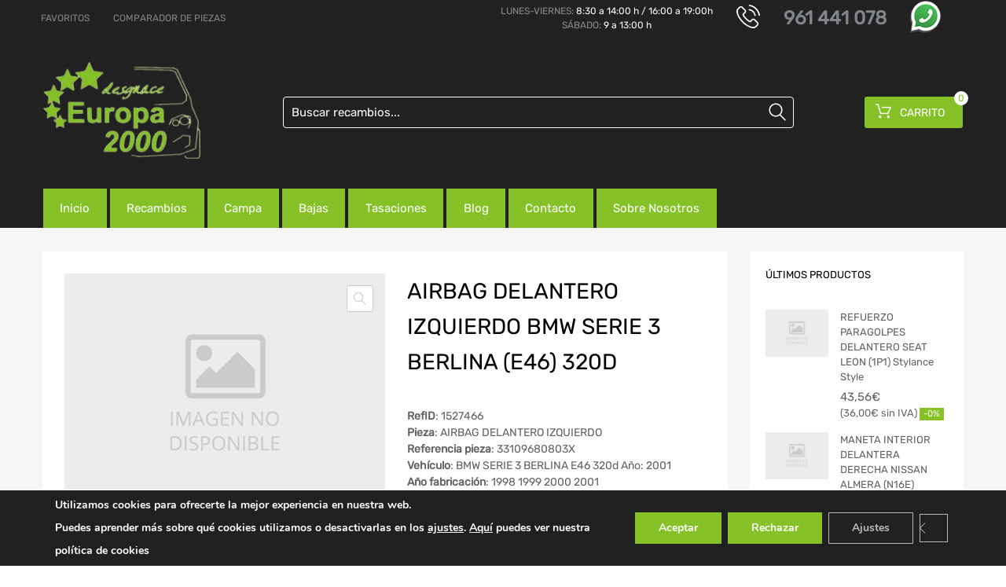

--- FILE ---
content_type: text/html; charset=UTF-8
request_url: https://desguaceeuropa2000.com/recambios/airbag-delantero-izquierdo-bmw-serie-3-berlina-e46-320d-1527466/
body_size: 27821
content:
<!DOCTYPE html>
<html lang="es">

<head>
    <meta charset="UTF-8">
    <meta name="viewport" content="width=device-width, initial-scale=1.0, maximum-scale=1.0, user-scalable=0" />
    <meta name="theme-color" content="#fff" media="(prefers-color-scheme: light)">
    <meta name="theme-color" content="#fff" media="(prefers-color-scheme: dark)">
    <link rel="profile" href="http://gmpg.org/xfn/11">
            <link rel="pingback" href="https://desguaceeuropa2000.com/xmlrpc.php">
        <meta name='robots' content='index, follow, max-image-preview:large, max-snippet:-1, max-video-preview:-1' />

	<!-- This site is optimized with the Yoast SEO plugin v26.7 - https://yoast.com/wordpress/plugins/seo/ -->
	<title>AIRBAG DELANTERO IZQUIERDO BMW SERIE 3 BERLINA (E46) 320d - Desguaces</title>
	<link rel="canonical" href="https://desguaceeuropa2000.com/recambios/airbag-delantero-izquierdo-bmw-serie-3-berlina-e46-320d-1527466/" />
	<meta property="og:locale" content="es_ES" />
	<meta property="og:type" content="article" />
	<meta property="og:title" content="AIRBAG DELANTERO IZQUIERDO BMW SERIE 3 BERLINA (E46) 320d - Desguaces" />
	<meta property="og:url" content="https://desguaceeuropa2000.com/recambios/airbag-delantero-izquierdo-bmw-serie-3-berlina-e46-320d-1527466/" />
	<meta property="og:site_name" content="Desguaces" />
	<meta name="twitter:card" content="summary_large_image" />
	<meta name="twitter:description" content="[woocommerce-desguaces-descripcion-corta-producto]" />
	<script type="application/ld+json" class="yoast-schema-graph">{"@context":"https://schema.org","@graph":[{"@type":"WebPage","@id":"https://desguaceeuropa2000.com/recambios/airbag-delantero-izquierdo-bmw-serie-3-berlina-e46-320d-1527466/","url":"https://desguaceeuropa2000.com/recambios/airbag-delantero-izquierdo-bmw-serie-3-berlina-e46-320d-1527466/","name":"AIRBAG DELANTERO IZQUIERDO BMW SERIE 3 BERLINA (E46) 320d - Desguaces","isPartOf":{"@id":"https://desguaceeuropa2000.com/#website"},"datePublished":"2026-01-17T22:45:10+00:00","breadcrumb":{"@id":"https://desguaceeuropa2000.com/recambios/airbag-delantero-izquierdo-bmw-serie-3-berlina-e46-320d-1527466/#breadcrumb"},"inLanguage":"es","potentialAction":[{"@type":"ReadAction","target":["https://desguaceeuropa2000.com/recambios/airbag-delantero-izquierdo-bmw-serie-3-berlina-e46-320d-1527466/"]}]},{"@type":"BreadcrumbList","@id":"https://desguaceeuropa2000.com/recambios/airbag-delantero-izquierdo-bmw-serie-3-berlina-e46-320d-1527466/#breadcrumb","itemListElement":[{"@type":"ListItem","position":1,"name":"Home","item":"https://desguaceeuropa2000.com/"},{"@type":"ListItem","position":2,"name":"Recambios Org","item":"https://desguaceeuropa2000.com/?page_id=1705"},{"@type":"ListItem","position":3,"name":"AIRBAG DELANTERO IZQUIERDO BMW SERIE 3 BERLINA (E46) 320d"}]},{"@type":"WebSite","@id":"https://desguaceeuropa2000.com/#website","url":"https://desguaceeuropa2000.com/","name":"Desguaces","description":"Recambios y piezas","publisher":{"@id":"https://desguaceeuropa2000.com/#organization"},"potentialAction":[{"@type":"SearchAction","target":{"@type":"EntryPoint","urlTemplate":"https://desguaceeuropa2000.com/?s={search_term_string}"},"query-input":{"@type":"PropertyValueSpecification","valueRequired":true,"valueName":"search_term_string"}}],"inLanguage":"es"},{"@type":"Organization","@id":"https://desguaceeuropa2000.com/#organization","name":"Desguaces","url":"https://desguaceeuropa2000.com/","logo":{"@type":"ImageObject","inLanguage":"es","@id":"https://desguaceeuropa2000.com/#/schema/logo/image/","url":"https://desguaceeuropa2000.com/wp-content/uploads/2021/07/cropped-logo-europa-2000.png","contentUrl":"https://desguaceeuropa2000.com/wp-content/uploads/2021/07/cropped-logo-europa-2000.png","width":840,"height":516,"caption":"Desguaces"},"image":{"@id":"https://desguaceeuropa2000.com/#/schema/logo/image/"}}]}</script>
	<!-- / Yoast SEO plugin. -->



<link rel="alternate" type="application/rss+xml" title="Desguaces &raquo; Feed" href="https://desguaceeuropa2000.com/feed/" />
<link rel="alternate" type="application/rss+xml" title="Desguaces &raquo; Feed de los comentarios" href="https://desguaceeuropa2000.com/comments/feed/" />
<link rel="alternate" type="application/rss+xml" title="Desguaces &raquo; Comentario AIRBAG DELANTERO IZQUIERDO BMW SERIE 3 BERLINA (E46) 320d del feed" href="https://desguaceeuropa2000.com/recambios/airbag-delantero-izquierdo-bmw-serie-3-berlina-e46-320d-1527466/feed/" />
<link rel="alternate" title="oEmbed (JSON)" type="application/json+oembed" href="https://desguaceeuropa2000.com/wp-json/oembed/1.0/embed?url=https%3A%2F%2Fdesguaceeuropa2000.com%2Frecambios%2Fairbag-delantero-izquierdo-bmw-serie-3-berlina-e46-320d-1527466%2F" />
<link rel="alternate" title="oEmbed (XML)" type="text/xml+oembed" href="https://desguaceeuropa2000.com/wp-json/oembed/1.0/embed?url=https%3A%2F%2Fdesguaceeuropa2000.com%2Frecambios%2Fairbag-delantero-izquierdo-bmw-serie-3-berlina-e46-320d-1527466%2F&#038;format=xml" />
<style id='wp-img-auto-sizes-contain-inline-css' type='text/css'>
img:is([sizes=auto i],[sizes^="auto," i]){contain-intrinsic-size:3000px 1500px}
/*# sourceURL=wp-img-auto-sizes-contain-inline-css */
</style>
<style id='wp-emoji-styles-inline-css' type='text/css'>

	img.wp-smiley, img.emoji {
		display: inline !important;
		border: none !important;
		box-shadow: none !important;
		height: 1em !important;
		width: 1em !important;
		margin: 0 0.07em !important;
		vertical-align: -0.1em !important;
		background: none !important;
		padding: 0 !important;
	}
/*# sourceURL=wp-emoji-styles-inline-css */
</style>
<link data-minify="1" rel='stylesheet' id='campa-style-css' href='https://desguaceeuropa2000.com/wp-content/cache/min/1/wp-content/plugins/desguaces-campa/css/style.css?ver=1767783246' type='text/css' media='all' />
<link data-minify="1" rel='stylesheet' id='recambios-style-css' href='https://desguaceeuropa2000.com/wp-content/cache/min/1/wp-content/plugins/desguaces-recambios/css/style.css?ver=1767783246' type='text/css' media='all' />
<link data-minify="1" rel='stylesheet' id='nouislider-style-css' href='https://desguaceeuropa2000.com/wp-content/cache/min/1/wp-content/plugins/desguaces-recambios/includes/vendor/nouislider/nouislider.css?ver=1767783246' type='text/css' media='all' />
<link data-minify="1" rel='stylesheet' id='select2-style-css' href='https://desguaceeuropa2000.com/wp-content/cache/min/1/wp-content/plugins/desguaces-recambios/includes/vendor/select2/select2.css?ver=1767783246' type='text/css' media='all' />
<link rel='stylesheet' id='owl-css' href='https://desguaceeuropa2000.com/wp-content/plugins/desguaces-woocommerce/class/../includes/vendor/owlcarousel/assets/owl.carousel.min.css?ver=1.0' type='text/css' media='all' />
<link data-minify="1" rel='stylesheet' id='slider-css' href='https://desguaceeuropa2000.com/wp-content/cache/min/1/wp-content/plugins/desguaces-woocommerce/css/slider.css?ver=1767783246' type='text/css' media='all' />
<link data-minify="1" rel='stylesheet' id='woocommerce-css' href='https://desguaceeuropa2000.com/wp-content/cache/min/1/wp-content/plugins/desguaces-woocommerce/css/styles.css?ver=1767783246' type='text/css' media='all' />
<link data-minify="1" rel='stylesheet' id='formcraft-common-css' href='https://desguaceeuropa2000.com/wp-content/cache/min/1/wp-content/plugins/formcraft3/dist/formcraft-common.css?ver=1767783246' type='text/css' media='all' />
<link data-minify="1" rel='stylesheet' id='formcraft-form-css' href='https://desguaceeuropa2000.com/wp-content/cache/min/1/wp-content/plugins/formcraft3/dist/form.css?ver=1767783246' type='text/css' media='all' />
<link data-minify="1" rel='stylesheet' id='twwr-chat-agents-css' href='https://desguaceeuropa2000.com/wp-content/cache/min/1/wp-content/plugins/tw-whatsapp-chat-rotator/css/style.css?ver=1767783246' type='text/css' media='all' />
<link data-minify="1" rel='stylesheet' id='twwr-chat-redirect-css' href='https://desguaceeuropa2000.com/wp-content/cache/min/1/wp-content/plugins/tw-whatsapp-chat-rotator/css/wa-redirect.css?ver=1767783246' type='text/css' media='all' />
<link data-minify="1" rel='stylesheet' id='tz-public-styles-css' href='https://desguaceeuropa2000.com/wp-content/cache/min/1/wp-content/plugins/tz-feature-pack/public/css/tz-feature-pack-public.css?ver=1767783246' type='text/css' media='all' />
<link data-minify="1" rel='stylesheet' id='tz-widget-styles-css' href='https://desguaceeuropa2000.com/wp-content/cache/min/1/wp-content/plugins/tz-feature-pack/public/css/frontend-widget-styles.css?ver=1767783246' type='text/css' media='all' />
<link data-minify="1" rel='stylesheet' id='tz-elementor-styles-css' href='https://desguaceeuropa2000.com/wp-content/cache/min/1/wp-content/plugins/tz-feature-pack/public/css/elementor-widgets-styles.css?ver=1767783246' type='text/css' media='all' />
<link data-minify="1" rel='stylesheet' id='elementor-icons-css' href='https://desguaceeuropa2000.com/wp-content/cache/min/1/wp-content/plugins/elementor/assets/lib/eicons/css/elementor-icons.min.css?ver=1767783246' type='text/css' media='all' />
<link rel='stylesheet' id='elementor-frontend-css' href='https://desguaceeuropa2000.com/wp-content/plugins/elementor/assets/css/frontend.min.css?ver=3.34.1' type='text/css' media='all' />
<link data-minify="1" rel='stylesheet' id='elementor-post-88793-css' href='https://desguaceeuropa2000.com/wp-content/cache/min/1/wp-content/uploads/elementor/css/post-88793.css?ver=1767783246' type='text/css' media='all' />
<link rel='stylesheet' id='photoswipe-css' href='https://desguaceeuropa2000.com/wp-content/plugins/woocommerce/assets/css/photoswipe/photoswipe.min.css?ver=10.4.3' type='text/css' media='all' />
<link rel='stylesheet' id='photoswipe-default-skin-css' href='https://desguaceeuropa2000.com/wp-content/plugins/woocommerce/assets/css/photoswipe/default-skin/default-skin.min.css?ver=10.4.3' type='text/css' media='all' />
<link data-minify="1" rel='stylesheet' id='woocommerce-smallscreen-css' href='https://desguaceeuropa2000.com/wp-content/cache/min/1/wp-content/plugins/woocommerce/assets/css/woocommerce-smallscreen.css?ver=1767783246' type='text/css' media='only screen and (max-width: 768px)' />
<style id='woocommerce-inline-inline-css' type='text/css'>
.woocommerce form .form-row .required { visibility: visible; }
/*# sourceURL=woocommerce-inline-inline-css */
</style>
<link data-minify="1" rel='stylesheet' id='megamenu-css' href='https://desguaceeuropa2000.com/wp-content/cache/min/1/wp-content/uploads/maxmegamenu/style.css?ver=1767783246' type='text/css' media='all' />
<link data-minify="1" rel='stylesheet' id='dashicons-css' href='https://desguaceeuropa2000.com/wp-content/cache/min/1/wp-includes/css/dashicons.min.css?ver=1767783246' type='text/css' media='all' />
<link data-minify="1" rel='stylesheet' id='gateway-css' href='https://desguaceeuropa2000.com/wp-content/cache/min/1/wp-content/plugins/woocommerce-paypal-payments/modules/ppcp-button/assets/css/gateway.css?ver=1767783246' type='text/css' media='all' />
<link data-minify="1" rel='stylesheet' id='parente2-style-css' href='https://desguaceeuropa2000.com/wp-content/cache/min/1/wp-content/themes/chromium/style.css?ver=1767783247' type='text/css' media='all' />
<link data-minify="1" rel='stylesheet' id='override-style-css' href='https://desguaceeuropa2000.com/wp-content/cache/min/1/wp-content/themes/chromium-child/overrides.css?ver=1767783247' type='text/css' media='all' />
<link data-minify="1" rel='stylesheet' id='chromium-style-css' href='https://desguaceeuropa2000.com/wp-content/cache/min/1/wp-content/themes/chromium-child/style.css?ver=1767783247' type='text/css' media='all' />
<style id='chromium-style-inline-css' type='text/css'>
@media screen and (min-width: 1024px){
						.product-images-wrapper .flex-control-thumbs {
							width: 85px !important;
						}
					}
/*# sourceURL=chromium-style-inline-css */
</style>
<link data-minify="1" rel='stylesheet' id='chromium-fonts-css' href='https://desguaceeuropa2000.com/wp-content/cache/min/1/wp-content/themes/chromium/assets/css/fonts.css?ver=1767783247' type='text/css' media='all' />
<link data-minify="1" rel='stylesheet' id='fontawesome-css' href='https://desguaceeuropa2000.com/wp-content/cache/min/1/wp-content/themes/chromium/assets/css/font-awesome.min.css?ver=1767783247' type='text/css' media='all' />
<link data-minify="1" rel='stylesheet' id='chromium-woo-styles-css' href='https://desguaceeuropa2000.com/wp-content/cache/min/1/wp-content/themes/chromium/assets/css/woo-styles.css?ver=1767783247' type='text/css' media='all' />
<link data-minify="1" rel='stylesheet' id='moove_gdpr_frontend-css' href='https://desguaceeuropa2000.com/wp-content/cache/min/1/wp-content/plugins/gdpr-cookie-compliance/dist/styles/gdpr-main.css?ver=1767783247' type='text/css' media='all' />
<style id='moove_gdpr_frontend-inline-css' type='text/css'>
#moove_gdpr_cookie_modal,#moove_gdpr_cookie_info_bar,.gdpr_cookie_settings_shortcode_content{font-family:&#039;Nunito&#039;,sans-serif}#moove_gdpr_save_popup_settings_button{background-color:#373737;color:#fff}#moove_gdpr_save_popup_settings_button:hover{background-color:#000}#moove_gdpr_cookie_info_bar .moove-gdpr-info-bar-container .moove-gdpr-info-bar-content a.mgbutton,#moove_gdpr_cookie_info_bar .moove-gdpr-info-bar-container .moove-gdpr-info-bar-content button.mgbutton{background-color:#86c127}#moove_gdpr_cookie_modal .moove-gdpr-modal-content .moove-gdpr-modal-footer-content .moove-gdpr-button-holder a.mgbutton,#moove_gdpr_cookie_modal .moove-gdpr-modal-content .moove-gdpr-modal-footer-content .moove-gdpr-button-holder button.mgbutton,.gdpr_cookie_settings_shortcode_content .gdpr-shr-button.button-green{background-color:#86c127;border-color:#86c127}#moove_gdpr_cookie_modal .moove-gdpr-modal-content .moove-gdpr-modal-footer-content .moove-gdpr-button-holder a.mgbutton:hover,#moove_gdpr_cookie_modal .moove-gdpr-modal-content .moove-gdpr-modal-footer-content .moove-gdpr-button-holder button.mgbutton:hover,.gdpr_cookie_settings_shortcode_content .gdpr-shr-button.button-green:hover{background-color:#fff;color:#86c127}#moove_gdpr_cookie_modal .moove-gdpr-modal-content .moove-gdpr-modal-close i,#moove_gdpr_cookie_modal .moove-gdpr-modal-content .moove-gdpr-modal-close span.gdpr-icon{background-color:#86c127;border:1px solid #86c127}#moove_gdpr_cookie_info_bar span.moove-gdpr-infobar-allow-all.focus-g,#moove_gdpr_cookie_info_bar span.moove-gdpr-infobar-allow-all:focus,#moove_gdpr_cookie_info_bar button.moove-gdpr-infobar-allow-all.focus-g,#moove_gdpr_cookie_info_bar button.moove-gdpr-infobar-allow-all:focus,#moove_gdpr_cookie_info_bar span.moove-gdpr-infobar-reject-btn.focus-g,#moove_gdpr_cookie_info_bar span.moove-gdpr-infobar-reject-btn:focus,#moove_gdpr_cookie_info_bar button.moove-gdpr-infobar-reject-btn.focus-g,#moove_gdpr_cookie_info_bar button.moove-gdpr-infobar-reject-btn:focus,#moove_gdpr_cookie_info_bar span.change-settings-button.focus-g,#moove_gdpr_cookie_info_bar span.change-settings-button:focus,#moove_gdpr_cookie_info_bar button.change-settings-button.focus-g,#moove_gdpr_cookie_info_bar button.change-settings-button:focus{-webkit-box-shadow:0 0 1px 3px #86c127;-moz-box-shadow:0 0 1px 3px #86c127;box-shadow:0 0 1px 3px #86c127}#moove_gdpr_cookie_modal .moove-gdpr-modal-content .moove-gdpr-modal-close i:hover,#moove_gdpr_cookie_modal .moove-gdpr-modal-content .moove-gdpr-modal-close span.gdpr-icon:hover,#moove_gdpr_cookie_info_bar span[data-href]>u.change-settings-button{color:#86c127}#moove_gdpr_cookie_modal .moove-gdpr-modal-content .moove-gdpr-modal-left-content #moove-gdpr-menu li.menu-item-selected a span.gdpr-icon,#moove_gdpr_cookie_modal .moove-gdpr-modal-content .moove-gdpr-modal-left-content #moove-gdpr-menu li.menu-item-selected button span.gdpr-icon{color:inherit}#moove_gdpr_cookie_modal .moove-gdpr-modal-content .moove-gdpr-modal-left-content #moove-gdpr-menu li a span.gdpr-icon,#moove_gdpr_cookie_modal .moove-gdpr-modal-content .moove-gdpr-modal-left-content #moove-gdpr-menu li button span.gdpr-icon{color:inherit}#moove_gdpr_cookie_modal .gdpr-acc-link{line-height:0;font-size:0;color:transparent;position:absolute}#moove_gdpr_cookie_modal .moove-gdpr-modal-content .moove-gdpr-modal-close:hover i,#moove_gdpr_cookie_modal .moove-gdpr-modal-content .moove-gdpr-modal-left-content #moove-gdpr-menu li a,#moove_gdpr_cookie_modal .moove-gdpr-modal-content .moove-gdpr-modal-left-content #moove-gdpr-menu li button,#moove_gdpr_cookie_modal .moove-gdpr-modal-content .moove-gdpr-modal-left-content #moove-gdpr-menu li button i,#moove_gdpr_cookie_modal .moove-gdpr-modal-content .moove-gdpr-modal-left-content #moove-gdpr-menu li a i,#moove_gdpr_cookie_modal .moove-gdpr-modal-content .moove-gdpr-tab-main .moove-gdpr-tab-main-content a:hover,#moove_gdpr_cookie_info_bar.moove-gdpr-dark-scheme .moove-gdpr-info-bar-container .moove-gdpr-info-bar-content a.mgbutton:hover,#moove_gdpr_cookie_info_bar.moove-gdpr-dark-scheme .moove-gdpr-info-bar-container .moove-gdpr-info-bar-content button.mgbutton:hover,#moove_gdpr_cookie_info_bar.moove-gdpr-dark-scheme .moove-gdpr-info-bar-container .moove-gdpr-info-bar-content a:hover,#moove_gdpr_cookie_info_bar.moove-gdpr-dark-scheme .moove-gdpr-info-bar-container .moove-gdpr-info-bar-content button:hover,#moove_gdpr_cookie_info_bar.moove-gdpr-dark-scheme .moove-gdpr-info-bar-container .moove-gdpr-info-bar-content span.change-settings-button:hover,#moove_gdpr_cookie_info_bar.moove-gdpr-dark-scheme .moove-gdpr-info-bar-container .moove-gdpr-info-bar-content button.change-settings-button:hover,#moove_gdpr_cookie_info_bar.moove-gdpr-dark-scheme .moove-gdpr-info-bar-container .moove-gdpr-info-bar-content u.change-settings-button:hover,#moove_gdpr_cookie_info_bar span[data-href]>u.change-settings-button,#moove_gdpr_cookie_info_bar.moove-gdpr-dark-scheme .moove-gdpr-info-bar-container .moove-gdpr-info-bar-content a.mgbutton.focus-g,#moove_gdpr_cookie_info_bar.moove-gdpr-dark-scheme .moove-gdpr-info-bar-container .moove-gdpr-info-bar-content button.mgbutton.focus-g,#moove_gdpr_cookie_info_bar.moove-gdpr-dark-scheme .moove-gdpr-info-bar-container .moove-gdpr-info-bar-content a.focus-g,#moove_gdpr_cookie_info_bar.moove-gdpr-dark-scheme .moove-gdpr-info-bar-container .moove-gdpr-info-bar-content button.focus-g,#moove_gdpr_cookie_info_bar.moove-gdpr-dark-scheme .moove-gdpr-info-bar-container .moove-gdpr-info-bar-content a.mgbutton:focus,#moove_gdpr_cookie_info_bar.moove-gdpr-dark-scheme .moove-gdpr-info-bar-container .moove-gdpr-info-bar-content button.mgbutton:focus,#moove_gdpr_cookie_info_bar.moove-gdpr-dark-scheme .moove-gdpr-info-bar-container .moove-gdpr-info-bar-content a:focus,#moove_gdpr_cookie_info_bar.moove-gdpr-dark-scheme .moove-gdpr-info-bar-container .moove-gdpr-info-bar-content button:focus,#moove_gdpr_cookie_info_bar.moove-gdpr-dark-scheme .moove-gdpr-info-bar-container .moove-gdpr-info-bar-content span.change-settings-button.focus-g,span.change-settings-button:focus,button.change-settings-button.focus-g,button.change-settings-button:focus,#moove_gdpr_cookie_info_bar.moove-gdpr-dark-scheme .moove-gdpr-info-bar-container .moove-gdpr-info-bar-content u.change-settings-button.focus-g,#moove_gdpr_cookie_info_bar.moove-gdpr-dark-scheme .moove-gdpr-info-bar-container .moove-gdpr-info-bar-content u.change-settings-button:focus{color:#86c127}#moove_gdpr_cookie_modal .moove-gdpr-branding.focus-g span,#moove_gdpr_cookie_modal .moove-gdpr-modal-content .moove-gdpr-tab-main a.focus-g,#moove_gdpr_cookie_modal .moove-gdpr-modal-content .moove-gdpr-tab-main .gdpr-cd-details-toggle.focus-g{color:#86c127}#moove_gdpr_cookie_modal.gdpr_lightbox-hide{display:none}#moove_gdpr_cookie_info_bar .moove-gdpr-info-bar-container .moove-gdpr-info-bar-content a.mgbutton,#moove_gdpr_cookie_info_bar .moove-gdpr-info-bar-container .moove-gdpr-info-bar-content button.mgbutton,#moove_gdpr_cookie_modal .moove-gdpr-modal-content .moove-gdpr-modal-footer-content .moove-gdpr-button-holder a.mgbutton,#moove_gdpr_cookie_modal .moove-gdpr-modal-content .moove-gdpr-modal-footer-content .moove-gdpr-button-holder button.mgbutton,.gdpr-shr-button,#moove_gdpr_cookie_info_bar .moove-gdpr-infobar-close-btn{border-radius:0}
/*# sourceURL=moove_gdpr_frontend-inline-css */
</style>
<link data-minify="1" rel='stylesheet' id='elementor-gf-local-roboto-css' href='https://desguaceeuropa2000.com/wp-content/cache/min/1/wp-content/uploads/elementor/google-fonts/css/roboto.css?ver=1767783247' type='text/css' media='all' />
<link data-minify="1" rel='stylesheet' id='elementor-gf-local-robotoslab-css' href='https://desguaceeuropa2000.com/wp-content/cache/min/1/wp-content/uploads/elementor/google-fonts/css/robotoslab.css?ver=1767783247' type='text/css' media='all' />
<script type="text/javascript" src="https://desguaceeuropa2000.com/wp-includes/js/jquery/jquery.min.js?ver=3.7.1" id="jquery-core-js"></script>
<script type="text/javascript" src="https://desguaceeuropa2000.com/wp-includes/js/jquery/jquery-migrate.min.js?ver=3.4.1" id="jquery-migrate-js"></script>
<script type="text/javascript" src="https://desguaceeuropa2000.com/wp-content/plugins/woocommerce/assets/js/js-cookie/js.cookie.min.js?ver=2.1.4-wc.10.4.3" id="wc-js-cookie-js" defer="defer" data-wp-strategy="defer"></script>
<script type="text/javascript" id="wc-cart-fragments-js-extra">
/* <![CDATA[ */
var wc_cart_fragments_params = {"ajax_url":"/wp-admin/admin-ajax.php","wc_ajax_url":"/?wc-ajax=%%endpoint%%","cart_hash_key":"wc_cart_hash_756f0ee4fe68826e6edc19beef555bbd","fragment_name":"wc_fragments_756f0ee4fe68826e6edc19beef555bbd","request_timeout":"5000"};
//# sourceURL=wc-cart-fragments-js-extra
/* ]]> */
</script>
<script type="text/javascript" src="https://desguaceeuropa2000.com/wp-content/plugins/woocommerce/assets/js/frontend/cart-fragments.min.js?ver=10.4.3" id="wc-cart-fragments-js" defer="defer" data-wp-strategy="defer"></script>
<script type="text/javascript" src="https://desguaceeuropa2000.com/wp-content/plugins/woocommerce/assets/js/jquery-blockui/jquery.blockUI.min.js?ver=2.7.0-wc.10.4.3" id="wc-jquery-blockui-js" defer="defer" data-wp-strategy="defer"></script>
<script type="text/javascript" id="wc-add-to-cart-js-extra">
/* <![CDATA[ */
var wc_add_to_cart_params = {"ajax_url":"/wp-admin/admin-ajax.php","wc_ajax_url":"/?wc-ajax=%%endpoint%%","i18n_view_cart":"Ver carrito","cart_url":"https://desguaceeuropa2000.com/carrito/","is_cart":"","cart_redirect_after_add":"yes"};
//# sourceURL=wc-add-to-cart-js-extra
/* ]]> */
</script>
<script type="text/javascript" src="https://desguaceeuropa2000.com/wp-content/plugins/woocommerce/assets/js/frontend/add-to-cart.min.js?ver=10.4.3" id="wc-add-to-cart-js" defer="defer" data-wp-strategy="defer"></script>
<script type="text/javascript" src="https://desguaceeuropa2000.com/wp-content/plugins/woocommerce/assets/js/zoom/jquery.zoom.min.js?ver=1.7.21-wc.10.4.3" id="wc-zoom-js" defer="defer" data-wp-strategy="defer"></script>
<script type="text/javascript" src="https://desguaceeuropa2000.com/wp-content/plugins/woocommerce/assets/js/flexslider/jquery.flexslider.min.js?ver=2.7.2-wc.10.4.3" id="wc-flexslider-js" defer="defer" data-wp-strategy="defer"></script>
<script type="text/javascript" src="https://desguaceeuropa2000.com/wp-content/plugins/woocommerce/assets/js/photoswipe/photoswipe.min.js?ver=4.1.1-wc.10.4.3" id="wc-photoswipe-js" defer="defer" data-wp-strategy="defer"></script>
<script type="text/javascript" src="https://desguaceeuropa2000.com/wp-content/plugins/woocommerce/assets/js/photoswipe/photoswipe-ui-default.min.js?ver=4.1.1-wc.10.4.3" id="wc-photoswipe-ui-default-js" defer="defer" data-wp-strategy="defer"></script>
<script type="text/javascript" id="wc-single-product-js-extra">
/* <![CDATA[ */
var wc_single_product_params = {"i18n_required_rating_text":"Por favor elige una puntuaci\u00f3n","i18n_rating_options":["1 de 5 estrellas","2 de 5 estrellas","3 de 5 estrellas","4 de 5 estrellas","5 de 5 estrellas"],"i18n_product_gallery_trigger_text":"Ver galer\u00eda de im\u00e1genes a pantalla completa","review_rating_required":"yes","flexslider":{"rtl":false,"animation":"slide","smoothHeight":true,"directionNav":false,"controlNav":"thumbnails","slideshow":false,"animationSpeed":500,"animationLoop":false,"allowOneSlide":false},"zoom_enabled":"1","zoom_options":[],"photoswipe_enabled":"1","photoswipe_options":{"shareEl":false,"closeOnScroll":false,"history":false,"hideAnimationDuration":0,"showAnimationDuration":0},"flexslider_enabled":"1"};
//# sourceURL=wc-single-product-js-extra
/* ]]> */
</script>
<script type="text/javascript" src="https://desguaceeuropa2000.com/wp-content/plugins/woocommerce/assets/js/frontend/single-product.min.js?ver=10.4.3" id="wc-single-product-js" defer="defer" data-wp-strategy="defer"></script>
<link rel="https://api.w.org/" href="https://desguaceeuropa2000.com/wp-json/" /><link rel="alternate" title="JSON" type="application/json" href="https://desguaceeuropa2000.com/wp-json/wp/v2/product/6787957" /><meta name="generator" content="WordPress 6.9" />
<meta name="generator" content="WooCommerce 10.4.3" />
<link rel='shortlink' href='https://desguaceeuropa2000.com/?p=6787957' />

		<!-- GA Google Analytics @ https://m0n.co/ga -->
		<script>
			(function(i,s,o,g,r,a,m){i['GoogleAnalyticsObject']=r;i[r]=i[r]||function(){
			(i[r].q=i[r].q||[]).push(arguments)},i[r].l=1*new Date();a=s.createElement(o),
			m=s.getElementsByTagName(o)[0];a.async=1;a.src=g;m.parentNode.insertBefore(a,m)
			})(window,document,'script','https://www.google-analytics.com/analytics.js','ga');
			ga('create', 'UA-26181766-1', 'auto');
			ga('send', 'pageview');
		</script>

		<noscript><style>.woocommerce-product-gallery{ opacity: 1 !important; }</style></noscript>
	<meta name="generator" content="Elementor 3.34.1; features: additional_custom_breakpoints; settings: css_print_method-external, google_font-enabled, font_display-auto">
			<style>
				.e-con.e-parent:nth-of-type(n+4):not(.e-lazyloaded):not(.e-no-lazyload),
				.e-con.e-parent:nth-of-type(n+4):not(.e-lazyloaded):not(.e-no-lazyload) * {
					background-image: none !important;
				}
				@media screen and (max-height: 1024px) {
					.e-con.e-parent:nth-of-type(n+3):not(.e-lazyloaded):not(.e-no-lazyload),
					.e-con.e-parent:nth-of-type(n+3):not(.e-lazyloaded):not(.e-no-lazyload) * {
						background-image: none !important;
					}
				}
				@media screen and (max-height: 640px) {
					.e-con.e-parent:nth-of-type(n+2):not(.e-lazyloaded):not(.e-no-lazyload),
					.e-con.e-parent:nth-of-type(n+2):not(.e-lazyloaded):not(.e-no-lazyload) * {
						background-image: none !important;
					}
				}
			</style>
			<link rel="icon" href="https://desguaceeuropa2000.com/wp-content/uploads/2021/07/cropped-favicon-32x32.png" sizes="32x32" />
<link rel="icon" href="https://desguaceeuropa2000.com/wp-content/uploads/2021/07/cropped-favicon-192x192.png" sizes="192x192" />
<link rel="apple-touch-icon" href="https://desguaceeuropa2000.com/wp-content/uploads/2021/07/cropped-favicon-180x180.png" />
<meta name="msapplication-TileImage" content="https://desguaceeuropa2000.com/wp-content/uploads/2021/07/cropped-favicon-270x270.png" />
        <style>
            .twwr-container.twwr-std a{
                background-color: #03cc0b            }

            .twwr-wa-button{
                background: #03cc0b            }

            .twwr-wa-button span.agent-detail-fig{
                color: #fff            }

            .twwr-wa-button span.agent-name{
                color: #fff            }

            .twwr-wa-button.Online span.agent-label span.status{
                color: #ffef9f            }

            .twwr-wa-button.Online span.agent-label span.status:before {
                background-color: #ffef9f            }
            

            .twwr-container.twwr-floating ul.twwr-whatsapp-content li.available a.twwr-whatsapp-button{
                background-color: #ffffff  !important;
                color : #000000            }
            
            .twwr-container.twwr-floating ul.twwr-whatsapp-content li a.twwr-whatsapp-button span.twwr-whatsapp-text{
                color: #000000            }
            
            .twwr-container.twwr-floating ul.twwr-whatsapp-content li.available a.twwr-whatsapp-button span.twwr-whatsapp-text span.twwr-whatsapp-label span.status{
                color: #03cc0b            }

            .twwr-container.twwr-floating ul.twwr-whatsapp-content li.unavailable a.twwr-whatsapp-button span.twwr-whatsapp-text span.twwr-whatsapp-label span.status{
                color: #bababa            }

            .twwr-container.twwr-floating ul.twwr-whatsapp-content li.twwr-content-header{
                background: #03cc0b            }

            .twwr-container.twwr-floating ul.twwr-whatsapp-content li.twwr-content-header h5{
                color: #ffffff            }

            .twwr-container span#contact-trigger{
                background: #03cc0b;
                color: #ffffff;
            }
        </style>
        		<style type="text/css" id="wp-custom-css">
			
				@media screen and (min-width: 768px) {
	.blog .site-sidebar {
		padding-top: 4em;
	}
	.archive:not(.woocommerce) .site-sidebar {
		padding-top: 65px;
	}
	.primary-nav-wrapper {
	  height: 50px;
  }
}

.elementor-1961 .elementor-element.elementor-element-01e8704 iframe {
    max-height: 450px;
}

.site-logo img {
	max-width: 200px;
}

@media screen and (min-width: 768px) {
	.site-branding .hgroup-sidebar .widget.widget_search {
		width: 600px;
		max-width: 100%;
	}
}

@media screen and (min-width: 801px) {
	.logo-pos-left .site-branding .hgroup-sidebar .widget.widget_search {
			width: 600px;
	}
}

.site .dgwt-wcas-search-wrapp .dgwt-wcas-sf-wrapp .dgwt-wcas-search-input, .site .dgwt-wcas-search-wrapp .dgwt-wcas-sf-wrapp .dgwt-wcas-search-input:hover, .site .dgwt-wcas-search-wrapp .dgwt-wcas-sf-wrapp .dgwt-wcas-search-input:focus {
    border-color: #fff;
}		
@media screen and (max-width: 768px) {
	#media_image-4 img {
   display:none !important;		
	}
}		</style>
		<style id="kirki-inline-styles">.site-header h1.site-title{font-family:Rubik;font-size:30px;font-weight:400;line-height:1.5;text-align:left;text-transform:none;color:#ffffff;}#chromium-gallery{grid-column-gap:15px;grid-row-gap:15px;}.filters-wrapper li{color:#81858c;background-color:#fff;}.filters-wrapper li:active,.filters-wrapper li:focus,.filters-wrapper li:hover{color:#212121;background-color:#fdb819;}.site-header{background-image:url("https://desguaceeuropa2000.com/wp-content/uploads/2021/07/portada-1.jpg");background-color:rgba(33,33,33,0.76);background-repeat:no-repeat;background-position:center center;background-attachment:fixed;font-family:Rubik;font-size:15px;font-weight:400;text-align:left;text-transform:none;-webkit-background-size:cover;-moz-background-size:cover;-ms-background-size:cover;-o-background-size:cover;background-size:cover;}.header-top{background-color:#212121;}.header-top,.tz-login-heading.inline .my-account:after{color:#8b8b8b;}.primary-nav{background-color:rgba(253,184,25,0);}.site-footer{background:#212121;background-color:#212121;background-repeat:repeat-all;background-position:center center;background-attachment:scroll;color:#9a9a9a;-webkit-background-size:cover;-moz-background-size:cover;-ms-background-size:cover;-o-background-size:cover;background-size:cover;}body{font-family:Rubik;font-size:14px;font-weight:400;line-height:1.5;text-align:left;text-transform:none;}.tz-product-tabs .nav-tabs > li > a:active,.tz-product-tabs .nav-tabs > li > a:focus,.tz-product-tabs .nav-tabs > li > a:hover,.tz-product-tabs .nav-tabs > li.active > a,.tz-sales-carousel .sale-title-wrapper span,body,ul#shipping_method .amount{color:#626262;}#ship-to-different-address,.author-info .author-bio,.blog article.type-post,.comments-area .comment,.comments-area .pingback,.elementor-widget .product_list_widget .price del,.form-row label,.quantity input[type=number],.shop_table.cart td.product-price,.site-breadcrumbs,.tz-categories-grid li:not(.show-all) a,.tz-from-blog .entry-excerpt,.tz-hoverable-tabs p a,.tz-login-form-wrapper p::after,.tz-product-tabs .nav-tabs > li > a,.tz-sales-carousel .countdown-section::before,.tz-sales-carousel .price-wrapper del,.tz-sales-carousel .sale-description,.widget .product_list_widget .price del,.widget_calendar,.widget_tz_shopping_cart .widget_shopping_cart_content .total strong,.widget_tz_shopping_cart ul.cart_list li a.remove,.woocommerce-Reviews .description,.woocommerce-checkout-review-order-table tbody tr,td.product-remove a,ul#shipping_method li input + label{color:#626262;}td.product-remove a{border-color:#626262;}.quantity .quantity-button:after,.quantity .quantity-button:before{background-color:#626262;}.blog-grid-posts article.type-post .post-date-wrapper span.border,.chromium-look-tires .hgroup-sidebar .widget_tz_shopping_cart .heading,.elementor-widget .product_list_widget .save-percent,.product .onsale,.product .onsale:before,.product .save-percent,.product.badges-style-3 .onsale,.site-header .compare-count-wrapper,.site-header .wishlist-count-wrapper,.site-sidebar.style-1 .widget .widget-title:after,.site-sidebar.style-1 .widget:not(.widget_tz_categories) .widget-title span:after,.tz-from-blog .item-content ul.post-categories a,.tz-like-wrapper .wrapper a:hover,.tz-product-tabs .nav-tabs > li > a::before,.tz-sales-carousel .countdown-section,.ui-slider-horizontal .ui-slider-range,.widget .product_list_widget .save-percent,.widget_categories ul li:before, .widget_archive ul li:before, .widget_pages ul li:before, .widget_rss ul li:before, .widget_nav_menu ul li:before,.widget_tz_categories.alt-style .widget-title,.widget_tz_socials ul.inline-mode li i:hover,article.type-post .custom-post-label,body:not(.chromium-look-tires) .elementor-widget-wp-widget-tz_woo_cart .heading .cart-count-wrapper,body:not(.chromium-look-tires) .widget_tz_shopping_cart .heading .cart-count-wrapper,figure.effect-sarah,ul.tabs.wc-tabs > li > a::before{background-color:#86c127;}.button.tm-woocompare-button-single:before,.button.tm-woowishlist-button-single:before,.cart_totals tr.order-total td,.chromium-look-tires .hgroup-sidebar .widget_tz_shopping_cart .heading .cart-count-wrapper,.chromium-look-tools .tz-login-heading .logged-in-as span,.chromium-product-style-3 li.product:hover .button.add_to_cart_button::before,.chromium-product-style-3 li.product:hover .button.ajax_add_to_cart::before,.chromium-product-style-4 li.product:hover .button.add_to_cart_button::before,.chromium-product-style-4 li.product:hover .button.ajax_add_to_cart::before,.comment-form-rating p.stars a,.date-cat-wrapper span,.entry-summary .button.tm-woocompare-page-button:active,.entry-summary .button.tm-woocompare-page-button:focus,.entry-summary .button.tm-woocompare-page-button:hover,.entry-summary .button.tm-woowishlist-page-button:active,.entry-summary .button.tm-woowishlist-page-button:focus,.entry-summary .button.tm-woowishlist-page-button:hover,.post-date-wrapper span:not(.border),.price ins .woocommerce-Price-amount,.tz-sales-carousel .amount,.tz-sales-carousel .countdown-wrapper.style-2 .countdown-amount,.tz-sales-carousel .sale-title-wrapper,.wc-layered-nav-rating .star-rating span::before,.widget_layered_nav_filters ul li a:before,.widget_tz_hot_offers .countdown-amount,.woocommerce-checkout-review-order-table .order-total td,article.format-quote .quote-wrapper i::before,blockquote:before,td.product-remove a:active,td.product-remove a:focus,td.product-remove a:hover{color:#86c127;}.home-hero-search.elementor-widget-tabs .elementor-tab-title.elementor-active,.product .onsale:before,.tz-product-tabs .tab-nav-wrapper .nav-tabs>li>a::after,.widget_tz_categories.alt-style,td.product-remove a:active,td.product-remove a:focus,td.product-remove a:hover{border-color:#86c127;}.chromium-product-style-2 li.product .buttons-wrapper .button,.entry-summary .button.tm-woocompare-page-button,.entry-summary .button.tm-woowishlist-page-button,.product .star-rating span:before,.product-shares-wrapper .tz-social-links .wrapper a:hover,.product-shares-wrapper .tz-social-links .wrapper a:hover i::before,.product_list_widget .star-rating span::before,.related-posts .date,.tab-content-grid a:active,.tab-content-grid a:focus,.tab-content-grid a:hover,.tab-content-grid ul li:first-child a:active,.tab-content-grid ul li:first-child a:focus,.tab-content-grid ul li:first-child a:hover,.tz-from-blog .time-wrapper,article.type-post .entry-date,ul.posts-list .post-date{color:#86c127;}.search .search-excerpt,.widget_layered_nav li.chosen a:before{background-color:#86c127;}.widget_layered_nav li.chosen a:before{border-color:#86c127;}.button.tm-woocompare-button-single,.button.tm-woowishlist-button-single,.nav-links span i:before,.show-all a:active,.show-all a:focus,.show-all a:hover,.show-all a:hover i:before,.site-sidebar .widget_calendar a,.widget.widget_tz_categories.alt-style a,a{color:#212121;}article.type-post .grid-wrapper .post-tags a:active,article.type-post .grid-wrapper .post-tags a:focus,article.type-post .grid-wrapper .post-tags a:hover,.blog-style-2 article.type-post .post-cats a:active,.blog-style-2 article.type-post .post-cats a:focus,.blog-style-2 article.type-post .post-cats a:hover,.button.tm-woocompare-button-single:active,.button.tm-woocompare-button-single:focus,.button.tm-woocompare-button-single:hover,.button.tm-woowishlist-button-single:active,.button.tm-woowishlist-button-single:focus,.button.tm-woowishlist-button-single:hover,.comment-author a:active,.comment-author a:focus,.comment-author a:hover,.entry-title a:active,.entry-title a:focus,.entry-title a:hover,.nav-links span:hover i:before,.related-posts .related-categorie:active,.related-posts .related-categorie:focus,.related-posts .related-categorie:hover,.related-posts h3 a:active,.related-posts h3 a:focus,.related-posts h3 a:hover,.show-all a,.show-all a i:before,.site-sidebar .widget_calendar a:active,.site-sidebar .widget_calendar a:focus,.site-sidebar .widget_calendar a:hover,.tz-categories-grid li:not(.show-all) a:active,.tz-categories-grid li:not(.show-all) a:focus,.tz-categories-grid li:not(.show-all) a:hover,.tz-hoverable-tabs p a:active,.tz-hoverable-tabs p a:focus,.tz-hoverable-tabs p a:hover,.widget.widget_tz_categories.alt-style a:active,.widget.widget_tz_categories.alt-style a:focus,.widget.widget_tz_categories.alt-style a:hover,a:active,a:focus,a:hover{color:#86c127;}.site-sidebar a,.woocommerce-MyAccount-navigation a{color:#626262;}.site-sidebar .comment-author-link a:active,.site-sidebar .comment-author-link a:focus,.site-sidebar .comment-author-link a:hover,.site-sidebar .current-cat a,.site-sidebar a:active,.site-sidebar a:focus,.site-sidebar a:hover,.woocommerce-MyAccount-navigation a:active,.woocommerce-MyAccount-navigation a:focus,.woocommerce-MyAccount-navigation a:hover{color:#86c127;}.elementor-header-top a,.header-top a{color:#81858c;}.header-top .tz-login-heading.inline a.login-button:active,.header-top .tz-login-heading.inline a.login-button:focus,.header-top .tz-login-heading.inline a.login-button:hover,.header-top a:active,.header-top a:focus,.header-top a:hover,.tz-login-heading.inline a.my-account:active,.tz-login-heading.inline a.my-account:focus,.tz-login-heading.inline a.my-account:hover{color:#86c127;}.site-footer a{color:#9a9a9a;}.site-footer a:active,.site-footer a:focus,.site-footer a:hover{color:#86c127;}.site-header .widget-heading,.site-header h1,.site-header h2,.site-header h3,.site-header h4,.site-header h5,.site-header h6{color:#626262;}.product .price,.product-shares-wrapper .tz-social-links .heading,.single-label span,.site-content h1,.site-content h2,.site-content h3,.site-content h4,.site-content h5,.site-content h6,.site-sidebar .comment-author-link,.site-sidebar .comment-author-link a,blockquote,div.product .price{color:#000000;}.site-sidebar h1,.site-sidebar h1 a,.site-sidebar h2,.site-sidebar h2 a,.site-sidebar h3,.site-sidebar h3 a,.site-sidebar h4,.site-sidebar h4 a,.site-sidebar h5,.site-sidebar h5 a,.site-sidebar h6,.site-sidebar h6 a{color:#000000;}.site-footer h1,.site-footer h2,.site-footer h3,.site-footer h4,.site-footer h5,.site-footer h6{color:#ffffff;}#comments,#reviews ol.commentlist,.ajax-auth .botom-links,.author-info h3,.blog.blog-grid-posts .meta-counters,.cart_totals h2,.comment .child-comments,.cross-sells h2,.elementor-widget h5,.elementor-widget-wp-widget-tz_woo_cart .widget_shopping_cart_content,.elementor-widget-wp-widget-tz_woo_cart .widget_shopping_cart_content .total,.post-date-wrapper .border,.post-navigation .nav-links,.primary-nav,.product-classic-style div.product .product-shares-wrapper,.site-header .tm-woocompare-widget-products,.site-header .tm-woowishlist-widget-products,.site-sidebar.style-1 .widget .screen-reader-text + .select-wrapper,.site-sidebar.style-1 .widget .widget-title + *,.tz-categories-grid.with-slider .title-wrapper,.tz-from-blog.style-2 .title-wrapper,.tz-hoverable-tabs ul.nav li,.tz-login-form-wrapper,.tz-login-form-wrapper .heading,.tz-product-tabs .tab-nav-wrapper,.widget .widget-title,.widget.widget_tz_categories.alt-style ul li,.widget_layered_nav ul li a:before,.widget_layered_nav_filters ul li a:before,.widget_price_filter .from,.widget_price_filter .to,.widget_tz_shopping_cart .mini-cart-heading,.widget_tz_shopping_cart .widget_shopping_cart_content,.widget_tz_shopping_cart .widget_shopping_cart_content .total,.widget_tz_shopping_cart ul.cart_list li a.remove,.woocommerce-MyAccount-navigation,.woocommerce-MyAccount-navigation ul li,.woocommerce-checkout h2,.woocommerce-checkout-review-order-table .img,article.type-post .post-cats,article.type-post .post-tags,figure.gallery-item:hover img,form.ajax-auth,table,table td,table th,table.order_details,table.order_details td,table.order_details th,ul.tabs.wc-tabs > li > a{border-color:rgba(235,235,235,0);}.owl-carousel .owl-nav div + div::before,.tab-pane .slider-navi span + span::before,.title-wrapper .slider-navi span + span::before,.widget_tz_login_register + .widget:before,article.type-post .post-date-wrapper::after,article.type-post .post-date-wrapper::before,hr{background-color:rgba(235,235,235,0);}.product .star-rating:before,.product_list_widget .star-rating::before,.tz-hoverable-tabs i.icon:before,.tz-testimonials .star-rating:before,.wc-layered-nav-rating .star-rating::before{color:rgba(235,235,235,0);}.chromium-product-style-2 li.product .button::before,.chromium-product-style-3 li.product .button::before,.chromium-product-style-4 li.product .button::before,.meta-counters,.product .reviews-wrapper,.product-images-wrapper .woocommerce-product-gallery__trigger,.product-shares-wrapper .tz-social-links .wrapper a,.product-shares-wrapper .tz-social-links .wrapper a i::before,.quote-wrapper i::before,.related-posts .related-categorie,.tz-from-blog .post-views,.tz-from-blog.style-2 .item-content a.post-cat-link,.widget_archive .count,.widget_categories .count,.widget_search .search-form::before,.widget_tz_categories .count,article.type-post .time-wrapper i{color:#cacaca;}.product-images-wrapper .woocommerce-product-gallery__trigger{border-color:#cacaca;}.button,button,input,textarea{font-family:Rubik;font-size:14px;font-weight:400;text-align:left;text-transform:none;}.button,.select2-container--default .select2-selection--single,.select2-dropdown,button,input,textarea{border-top-left-radius:2px;border-top-right-radius:2px;border-bottom-right-radius:2px;border-bottom-left-radius:2px;}input[type="color"],input[type="date"],input[type="datetime"],input[type="datetime-local"],input[type="email"],input[type="month"],input[type="number"],input[type="password"],input[type="range"],input[type="search"],input[type="tel"],input[type="text"],input[type="time"],input[type="url"],input[type="week"],textarea{color:#9eadb6;background-color:#ffffff;}.product-pager::before,.select-wrapper::before,.select2-container--default .select2-search--dropdown .select2-search__field,.select2-container--default .select2-selection--single,.select2-dropdown,.woocommerce-ordering::before,input[type="color"],input[type="date"],input[type="datetime"],input[type="datetime-local"],input[type="email"],input[type="month"],input[type="number"],input[type="password"],input[type="range"],input[type="search"],input[type="tel"],input[type="text"],input[type="time"],input[type="url"],input[type="week"],select,textarea{border-color:#dbdbdb;}.select2-container--default .select2-selection--single .select2-selection__arrow:before{background-color:#dbdbdb;}.button,.logo-group-nav .menu a,.primary-nav .menu a,.primary-nav .nav-menu a,button,html input[type="button"],input[type="reset"],input[type="submit"]{color:#ffffff;}.button:active,.button:focus,.button:hover,.logo-group-nav .current-menu-item a,.logo-group-nav .menu > li > a:active,.logo-group-nav .menu > li > a:focus,.logo-group-nav .menu > li > a:hover,.primary-nav .current-menu-item a,.primary-nav .menu > li > a:focus,.primary-nav .menu > li > a:hover,.primary-nav .nav-menu > li > a:hover,.primary-nav > li > .menu a:active,button:active,button:focus,button:hover,html input[type="button"]:active,html input[type="button"]:focus,html input[type="button"]:hover,input[type="reset"]:active,input[type="reset"]:focus,input[type="reset"]:hover,input[type="submit"]:active,input[type="submit"]:focus,input[type="submit"]:hover{color:#fff;}.button,.chromium-look-tires .tz-categories-menu ul li:before,.logo-group-nav .menu a,.primary-nav .menu a,button,html input[type="button"],input[type="reset"],input[type="submit"]{background-color:#86c127;}.button:active,.button:focus,.button:hover,.logo-group-nav .current-menu-item a,.logo-group-nav .menu > li > a:active,.logo-group-nav .menu > li > a:focus,.logo-group-nav .menu > li > a:hover,.logo-group-nav .nav-menu > li > a:hover,.primary-nav .current-menu-item a,.primary-nav .menu > li > a:active,.primary-nav .menu > li > a:focus,.primary-nav .menu > li > a:hover,.primary-nav .nav-menu > li > a:active,.primary-nav .nav-menu > li > a:focus,.primary-nav .nav-menu > li > a:hover,button:active,button:focus,button:hover,html input[type="button"]:active,html input[type="button"]:focus,html input[type="button"]:hover,input[type="reset"]:active,input[type="reset"]:focus,input[type="reset"]:hover,input[type="submit"]:active,input[type="submit"]:focus,input[type="submit"]:hover{background-color:#212121;}.primary-alt-btn .button,.primary-alt-btn button,.primary-alt-btn input[type="reset"],.primary-alt-btn input[type="submit"],.primary-alt-btn.button,.widget_mailchimpsf_widget .mc_signup_submit,figure.tz-banner .banner-button,html .primary-alt-btn input[type="button"]{color:#ffffff;background-color:#86c127;}.primary-alt-btn .button:active,.primary-alt-btn .button:focus,.primary-alt-btn .button:hover,.primary-alt-btn button:active,.primary-alt-btn button:focus,.primary-alt-btn button:hover,.primary-alt-btn input[type="reset"]:active,.primary-alt-btn input[type="reset"]:focus,.primary-alt-btn input[type="reset"]:hover,.primary-alt-btn input[type="submit"]:active,.primary-alt-btn input[type="submit"]:focus,.primary-alt-btn input[type="submit"]:hover,.primary-alt-btn.button:active,.primary-alt-btn.button:focus,.primary-alt-btn.button:hover,.primary-alt-btn:hover .tz-banner .button,.widget_mailchimpsf_widget .mc_signup_submit:active,.widget_mailchimpsf_widget .mc_signup_submit:focus,.widget_mailchimpsf_widget .mc_signup_submit:hover,figure.tz-banner .banner-button:active,figure.tz-banner .banner-button:hover,html .primary-alt-btn input[type="button"]:active,html .primary-alt-btn input[type="button"]:focus,html .primary-alt-btn input[type="button"]:hover{color:#ffffff;background-color:#212121;}.button.alt,.button.empty-cart,.checkout-button.button,.checkout.button,.link-to-post.button,.single article.type-post .post-tags a,li.product .buttons-wrapper .button,li.product .excerpt-wrapper .button{color:#ffffff;background-color:#212121;}.button.alt:active,.button.alt:focus,.button.alt:hover,.button.empty-cart:active,.button.empty-cart:focus,.button.empty-cart:hover,.checkout-button.button:active,.checkout-button.button:focus,.checkout-button.button:hover,.checkout.button:active,.checkout.button:focus,.checkout.button:hover,.link-to-post.button:active,.link-to-post.button:focus,.link-to-post.button:hover,.single article.type-post .post-tags a:active,.single article.type-post .post-tags a:focus,.single article.type-post .post-tags a:hover,li.product .buttons-wrapper .button:active,li.product .buttons-wrapper .button:focus,li.product .buttons-wrapper .button:hover,li.product .excerpt-wrapper .button:active,li.product .excerpt-wrapper .button:focus,li.product .excerpt-wrapper .button:hover{color:#ffffff;background-color:#86c127;}.secondary-alt-btn .button,.secondary-alt-btn button,.secondary-alt-btn input[type="reset"],.secondary-alt-btn input[type="submit"],.secondary-alt-btn.button,.site .dgwt-wcas-search-wrapp .dgwt-wcas-sf-wrapp .dgwt-wcas-search-submit,html .secondary-alt-btn input[type="button"]{color:#ffffff;background-color:#86c127;}.secondary-alt-btn .button:active,.secondary-alt-btn .button:focus,.secondary-alt-btn .button:hover,.secondary-alt-btn button:active,.secondary-alt-btn button:focus,.secondary-alt-btn button:hover,.secondary-alt-btn input[type="reset"]:active,.secondary-alt-btn input[type="reset"]:focus,.secondary-alt-btn input[type="reset"]:hover,.secondary-alt-btn input[type="submit"]:active,.secondary-alt-btn input[type="submit"]:focus,.secondary-alt-btn input[type="submit"]:hover,.secondary-alt-btn.button:active,.secondary-alt-btn.button:focus,.secondary-alt-btn.button:hover,.secondary-alt-btn:hover .tz-banner .button,.site .dgwt-wcas-search-wrapp .dgwt-wcas-sf-wrapp .dgwt-wcas-search-submit:active,.site .dgwt-wcas-search-wrapp .dgwt-wcas-sf-wrapp .dgwt-wcas-search-submit:focus,.site .dgwt-wcas-search-wrapp .dgwt-wcas-sf-wrapp .dgwt-wcas-search-submit:hover,html .secondary-alt-btn input[type="button"]:active,html .secondary-alt-btn input[type="button"]:focus,html .secondary-alt-btn input[type="button"]:hover{color:#fff;background-color:#3a3a3a;}/* arabic */
@font-face {
  font-family: 'Rubik';
  font-style: normal;
  font-weight: 400;
  font-display: swap;
  src: url(https://desguaceeuropa2000.com/wp-content/fonts/rubik/iJWZBXyIfDnIV5PNhY1KTN7Z-Yh-B4iFUkU1Z4Y.woff2) format('woff2');
  unicode-range: U+0600-06FF, U+0750-077F, U+0870-088E, U+0890-0891, U+0897-08E1, U+08E3-08FF, U+200C-200E, U+2010-2011, U+204F, U+2E41, U+FB50-FDFF, U+FE70-FE74, U+FE76-FEFC, U+102E0-102FB, U+10E60-10E7E, U+10EC2-10EC4, U+10EFC-10EFF, U+1EE00-1EE03, U+1EE05-1EE1F, U+1EE21-1EE22, U+1EE24, U+1EE27, U+1EE29-1EE32, U+1EE34-1EE37, U+1EE39, U+1EE3B, U+1EE42, U+1EE47, U+1EE49, U+1EE4B, U+1EE4D-1EE4F, U+1EE51-1EE52, U+1EE54, U+1EE57, U+1EE59, U+1EE5B, U+1EE5D, U+1EE5F, U+1EE61-1EE62, U+1EE64, U+1EE67-1EE6A, U+1EE6C-1EE72, U+1EE74-1EE77, U+1EE79-1EE7C, U+1EE7E, U+1EE80-1EE89, U+1EE8B-1EE9B, U+1EEA1-1EEA3, U+1EEA5-1EEA9, U+1EEAB-1EEBB, U+1EEF0-1EEF1;
}
/* cyrillic-ext */
@font-face {
  font-family: 'Rubik';
  font-style: normal;
  font-weight: 400;
  font-display: swap;
  src: url(https://desguaceeuropa2000.com/wp-content/fonts/rubik/iJWZBXyIfDnIV5PNhY1KTN7Z-Yh-B4iFWkU1Z4Y.woff2) format('woff2');
  unicode-range: U+0460-052F, U+1C80-1C8A, U+20B4, U+2DE0-2DFF, U+A640-A69F, U+FE2E-FE2F;
}
/* cyrillic */
@font-face {
  font-family: 'Rubik';
  font-style: normal;
  font-weight: 400;
  font-display: swap;
  src: url(https://desguaceeuropa2000.com/wp-content/fonts/rubik/iJWZBXyIfDnIV5PNhY1KTN7Z-Yh-B4iFU0U1Z4Y.woff2) format('woff2');
  unicode-range: U+0301, U+0400-045F, U+0490-0491, U+04B0-04B1, U+2116;
}
/* hebrew */
@font-face {
  font-family: 'Rubik';
  font-style: normal;
  font-weight: 400;
  font-display: swap;
  src: url(https://desguaceeuropa2000.com/wp-content/fonts/rubik/iJWZBXyIfDnIV5PNhY1KTN7Z-Yh-B4iFVUU1Z4Y.woff2) format('woff2');
  unicode-range: U+0307-0308, U+0590-05FF, U+200C-2010, U+20AA, U+25CC, U+FB1D-FB4F;
}
/* latin-ext */
@font-face {
  font-family: 'Rubik';
  font-style: normal;
  font-weight: 400;
  font-display: swap;
  src: url(https://desguaceeuropa2000.com/wp-content/fonts/rubik/iJWZBXyIfDnIV5PNhY1KTN7Z-Yh-B4iFWUU1Z4Y.woff2) format('woff2');
  unicode-range: U+0100-02BA, U+02BD-02C5, U+02C7-02CC, U+02CE-02D7, U+02DD-02FF, U+0304, U+0308, U+0329, U+1D00-1DBF, U+1E00-1E9F, U+1EF2-1EFF, U+2020, U+20A0-20AB, U+20AD-20C0, U+2113, U+2C60-2C7F, U+A720-A7FF;
}
/* latin */
@font-face {
  font-family: 'Rubik';
  font-style: normal;
  font-weight: 400;
  font-display: swap;
  src: url(https://desguaceeuropa2000.com/wp-content/fonts/rubik/iJWZBXyIfDnIV5PNhY1KTN7Z-Yh-B4iFV0U1.woff2) format('woff2');
  unicode-range: U+0000-00FF, U+0131, U+0152-0153, U+02BB-02BC, U+02C6, U+02DA, U+02DC, U+0304, U+0308, U+0329, U+2000-206F, U+20AC, U+2122, U+2191, U+2193, U+2212, U+2215, U+FEFF, U+FFFD;
}/* arabic */
@font-face {
  font-family: 'Rubik';
  font-style: normal;
  font-weight: 400;
  font-display: swap;
  src: url(https://desguaceeuropa2000.com/wp-content/fonts/rubik/iJWZBXyIfDnIV5PNhY1KTN7Z-Yh-B4iFUkU1Z4Y.woff2) format('woff2');
  unicode-range: U+0600-06FF, U+0750-077F, U+0870-088E, U+0890-0891, U+0897-08E1, U+08E3-08FF, U+200C-200E, U+2010-2011, U+204F, U+2E41, U+FB50-FDFF, U+FE70-FE74, U+FE76-FEFC, U+102E0-102FB, U+10E60-10E7E, U+10EC2-10EC4, U+10EFC-10EFF, U+1EE00-1EE03, U+1EE05-1EE1F, U+1EE21-1EE22, U+1EE24, U+1EE27, U+1EE29-1EE32, U+1EE34-1EE37, U+1EE39, U+1EE3B, U+1EE42, U+1EE47, U+1EE49, U+1EE4B, U+1EE4D-1EE4F, U+1EE51-1EE52, U+1EE54, U+1EE57, U+1EE59, U+1EE5B, U+1EE5D, U+1EE5F, U+1EE61-1EE62, U+1EE64, U+1EE67-1EE6A, U+1EE6C-1EE72, U+1EE74-1EE77, U+1EE79-1EE7C, U+1EE7E, U+1EE80-1EE89, U+1EE8B-1EE9B, U+1EEA1-1EEA3, U+1EEA5-1EEA9, U+1EEAB-1EEBB, U+1EEF0-1EEF1;
}
/* cyrillic-ext */
@font-face {
  font-family: 'Rubik';
  font-style: normal;
  font-weight: 400;
  font-display: swap;
  src: url(https://desguaceeuropa2000.com/wp-content/fonts/rubik/iJWZBXyIfDnIV5PNhY1KTN7Z-Yh-B4iFWkU1Z4Y.woff2) format('woff2');
  unicode-range: U+0460-052F, U+1C80-1C8A, U+20B4, U+2DE0-2DFF, U+A640-A69F, U+FE2E-FE2F;
}
/* cyrillic */
@font-face {
  font-family: 'Rubik';
  font-style: normal;
  font-weight: 400;
  font-display: swap;
  src: url(https://desguaceeuropa2000.com/wp-content/fonts/rubik/iJWZBXyIfDnIV5PNhY1KTN7Z-Yh-B4iFU0U1Z4Y.woff2) format('woff2');
  unicode-range: U+0301, U+0400-045F, U+0490-0491, U+04B0-04B1, U+2116;
}
/* hebrew */
@font-face {
  font-family: 'Rubik';
  font-style: normal;
  font-weight: 400;
  font-display: swap;
  src: url(https://desguaceeuropa2000.com/wp-content/fonts/rubik/iJWZBXyIfDnIV5PNhY1KTN7Z-Yh-B4iFVUU1Z4Y.woff2) format('woff2');
  unicode-range: U+0307-0308, U+0590-05FF, U+200C-2010, U+20AA, U+25CC, U+FB1D-FB4F;
}
/* latin-ext */
@font-face {
  font-family: 'Rubik';
  font-style: normal;
  font-weight: 400;
  font-display: swap;
  src: url(https://desguaceeuropa2000.com/wp-content/fonts/rubik/iJWZBXyIfDnIV5PNhY1KTN7Z-Yh-B4iFWUU1Z4Y.woff2) format('woff2');
  unicode-range: U+0100-02BA, U+02BD-02C5, U+02C7-02CC, U+02CE-02D7, U+02DD-02FF, U+0304, U+0308, U+0329, U+1D00-1DBF, U+1E00-1E9F, U+1EF2-1EFF, U+2020, U+20A0-20AB, U+20AD-20C0, U+2113, U+2C60-2C7F, U+A720-A7FF;
}
/* latin */
@font-face {
  font-family: 'Rubik';
  font-style: normal;
  font-weight: 400;
  font-display: swap;
  src: url(https://desguaceeuropa2000.com/wp-content/fonts/rubik/iJWZBXyIfDnIV5PNhY1KTN7Z-Yh-B4iFV0U1.woff2) format('woff2');
  unicode-range: U+0000-00FF, U+0131, U+0152-0153, U+02BB-02BC, U+02C6, U+02DA, U+02DC, U+0304, U+0308, U+0329, U+2000-206F, U+20AC, U+2122, U+2191, U+2193, U+2212, U+2215, U+FEFF, U+FFFD;
}/* arabic */
@font-face {
  font-family: 'Rubik';
  font-style: normal;
  font-weight: 400;
  font-display: swap;
  src: url(https://desguaceeuropa2000.com/wp-content/fonts/rubik/iJWZBXyIfDnIV5PNhY1KTN7Z-Yh-B4iFUkU1Z4Y.woff2) format('woff2');
  unicode-range: U+0600-06FF, U+0750-077F, U+0870-088E, U+0890-0891, U+0897-08E1, U+08E3-08FF, U+200C-200E, U+2010-2011, U+204F, U+2E41, U+FB50-FDFF, U+FE70-FE74, U+FE76-FEFC, U+102E0-102FB, U+10E60-10E7E, U+10EC2-10EC4, U+10EFC-10EFF, U+1EE00-1EE03, U+1EE05-1EE1F, U+1EE21-1EE22, U+1EE24, U+1EE27, U+1EE29-1EE32, U+1EE34-1EE37, U+1EE39, U+1EE3B, U+1EE42, U+1EE47, U+1EE49, U+1EE4B, U+1EE4D-1EE4F, U+1EE51-1EE52, U+1EE54, U+1EE57, U+1EE59, U+1EE5B, U+1EE5D, U+1EE5F, U+1EE61-1EE62, U+1EE64, U+1EE67-1EE6A, U+1EE6C-1EE72, U+1EE74-1EE77, U+1EE79-1EE7C, U+1EE7E, U+1EE80-1EE89, U+1EE8B-1EE9B, U+1EEA1-1EEA3, U+1EEA5-1EEA9, U+1EEAB-1EEBB, U+1EEF0-1EEF1;
}
/* cyrillic-ext */
@font-face {
  font-family: 'Rubik';
  font-style: normal;
  font-weight: 400;
  font-display: swap;
  src: url(https://desguaceeuropa2000.com/wp-content/fonts/rubik/iJWZBXyIfDnIV5PNhY1KTN7Z-Yh-B4iFWkU1Z4Y.woff2) format('woff2');
  unicode-range: U+0460-052F, U+1C80-1C8A, U+20B4, U+2DE0-2DFF, U+A640-A69F, U+FE2E-FE2F;
}
/* cyrillic */
@font-face {
  font-family: 'Rubik';
  font-style: normal;
  font-weight: 400;
  font-display: swap;
  src: url(https://desguaceeuropa2000.com/wp-content/fonts/rubik/iJWZBXyIfDnIV5PNhY1KTN7Z-Yh-B4iFU0U1Z4Y.woff2) format('woff2');
  unicode-range: U+0301, U+0400-045F, U+0490-0491, U+04B0-04B1, U+2116;
}
/* hebrew */
@font-face {
  font-family: 'Rubik';
  font-style: normal;
  font-weight: 400;
  font-display: swap;
  src: url(https://desguaceeuropa2000.com/wp-content/fonts/rubik/iJWZBXyIfDnIV5PNhY1KTN7Z-Yh-B4iFVUU1Z4Y.woff2) format('woff2');
  unicode-range: U+0307-0308, U+0590-05FF, U+200C-2010, U+20AA, U+25CC, U+FB1D-FB4F;
}
/* latin-ext */
@font-face {
  font-family: 'Rubik';
  font-style: normal;
  font-weight: 400;
  font-display: swap;
  src: url(https://desguaceeuropa2000.com/wp-content/fonts/rubik/iJWZBXyIfDnIV5PNhY1KTN7Z-Yh-B4iFWUU1Z4Y.woff2) format('woff2');
  unicode-range: U+0100-02BA, U+02BD-02C5, U+02C7-02CC, U+02CE-02D7, U+02DD-02FF, U+0304, U+0308, U+0329, U+1D00-1DBF, U+1E00-1E9F, U+1EF2-1EFF, U+2020, U+20A0-20AB, U+20AD-20C0, U+2113, U+2C60-2C7F, U+A720-A7FF;
}
/* latin */
@font-face {
  font-family: 'Rubik';
  font-style: normal;
  font-weight: 400;
  font-display: swap;
  src: url(https://desguaceeuropa2000.com/wp-content/fonts/rubik/iJWZBXyIfDnIV5PNhY1KTN7Z-Yh-B4iFV0U1.woff2) format('woff2');
  unicode-range: U+0000-00FF, U+0131, U+0152-0153, U+02BB-02BC, U+02C6, U+02DA, U+02DC, U+0304, U+0308, U+0329, U+2000-206F, U+20AC, U+2122, U+2191, U+2193, U+2212, U+2215, U+FEFF, U+FFFD;
}</style><style type="text/css">/** Mega Menu CSS: fs **/</style>
<noscript><style id="rocket-lazyload-nojs-css">.rll-youtube-player, [data-lazy-src]{display:none !important;}</style></noscript></head>

<body class="wp-singular product-template-default single single-product postid-6787957 wp-custom-logo wp-theme-chromium wp-child-theme-chromium-child theme-chromium page-id-6787957 lang-es recambios-avanzado tz-hf-template-chromium tz-hf-stylesheet-chromium-child woocommerce woocommerce-page woocommerce-no-js mega-menu-logo-group-nav layout-two-col-right site-boxed logo-pos-left blog-style-2 chromium-look-tires chromium-elementor-header-disabled col3-col3 product-classic-style grid-variations mobile-one-col-products chromium-product-style-3 elementor-default elementor-kit-88793">
        <div id="page" class="site">
        <!-- Site's Wrapper -->
                    <header class="site-header">
                <!-- Site's Header -->
                                                    	<div class="header-top"><!-- Header top section -->
		<div class="top-widgets-left">
			<div id="text-2" class="widget widget_text">			<div class="textwidget"><p><a href="/favoritos">FAVORITOS</a>&nbsp;&nbsp;&nbsp;&nbsp;&nbsp;&nbsp;&nbsp;&nbsp;&nbsp;&nbsp;<a href="/comparador">COMPARADOR DE PIEZAS</a></p>
</div>
		</div>		</div>
		<div class="top-widgets-right">
			<div id="custom_html-2" class="widget_text widget widget_custom_html"><div class="textwidget custom-html-widget"><div>LUNES-VIERNES: <span class="tz-white">8:30 a 14:00 h / 16:00 a 19:00h</span></div>
<div>SÁBADO: <span class="tz-white">9 a 13:00 h</span></div></div></div><div id="media_image-3" class="widget widget_media_image"><a href="tel://+34961441078"><img width="30" height="30" src="data:image/svg+xml,%3Csvg%20xmlns='http://www.w3.org/2000/svg'%20viewBox='0%200%2030%2030'%3E%3C/svg%3E" class="image wp-image-1014211  attachment-30x30 size-30x30" alt="" style="max-width: 100%; height: auto;" decoding="async" data-lazy-src="https://desguaceeuropa2000.com/wp-content/uploads/2021/07/prueba-2-1.png" /><noscript><img width="30" height="30" src="https://desguaceeuropa2000.com/wp-content/uploads/2021/07/prueba-2-1.png" class="image wp-image-1014211  attachment-30x30 size-30x30" alt="" style="max-width: 100%; height: auto;" decoding="async" /></noscript></a></div><div id="custom_html-3" class="widget_text widget widget_custom_html"><div class="textwidget custom-html-widget"><span style="color: white; font-size: x-large;"><strong><a href="tel:+34961441078">961 441 078</a></strong></span>


</div></div><div id="media_image-4" class="widget widget_media_image"><a href="https://api.whatsapp.com/send?phone=34646600808%20   &#038;text=Hola%20Desguace%20Europa%202000"><img width="40" height="42" src="data:image/svg+xml,%3Csvg%20xmlns='http://www.w3.org/2000/svg'%20viewBox='0%200%2040%2042'%3E%3C/svg%3E" class="image wp-image-1014213  attachment-40x42 size-40x42" alt="" style="max-width: 100%; height: auto;" decoding="async" data-lazy-src="https://desguaceeuropa2000.com/wp-content/uploads/2021/07/Whatssap.png" /><noscript><img width="40" height="42" src="https://desguaceeuropa2000.com/wp-content/uploads/2021/07/Whatssap.png" class="image wp-image-1014213  attachment-40x42 size-40x42" alt="" style="max-width: 100%; height: auto;" decoding="async" /></noscript></a></div><div id="custom_html-9" class="widget_text widget widget_custom_html"><div class="textwidget custom-html-widget"><div class="mi-cuenta-icon"><a href="/mi-cuenta">
<i class="fa fa-user-o fa-2x"></i>
</a>
</div></div></div>		</div>
	</div><!-- end of Header top section -->

                    
	<div class="site-branding"><!-- Logo & hgroup -->

					<div class="site-logo" itemscope itemtype="http://schema.org/Organization">
					<a href="https://desguaceeuropa2000.com/" rel="home" title="Desguaces" itemprop="url">
						<img fetchpriority="high" width="840" height="516" src="data:image/svg+xml,%3Csvg%20xmlns='http://www.w3.org/2000/svg'%20viewBox='0%200%20840%20516'%3E%3C/svg%3E" class="attachment-full size-full" alt="" decoding="async" data-lazy-srcset="https://desguaceeuropa2000.com/wp-content/uploads/2021/07/cropped-logo-europa-2000.png 840w, https://desguaceeuropa2000.com/wp-content/uploads/2021/07/cropped-logo-europa-2000-300x184.png 300w, https://desguaceeuropa2000.com/wp-content/uploads/2021/07/cropped-logo-europa-2000-768x472.png 768w, https://desguaceeuropa2000.com/wp-content/uploads/2021/07/cropped-logo-europa-2000-600x369.png 600w" data-lazy-sizes="(max-width: 840px) 100vw, 840px" data-lazy-src="https://desguaceeuropa2000.com/wp-content/uploads/2021/07/cropped-logo-europa-2000.png" /><noscript><img fetchpriority="high" width="840" height="516" src="https://desguaceeuropa2000.com/wp-content/uploads/2021/07/cropped-logo-europa-2000.png" class="attachment-full size-full" alt="" decoding="async" srcset="https://desguaceeuropa2000.com/wp-content/uploads/2021/07/cropped-logo-europa-2000.png 840w, https://desguaceeuropa2000.com/wp-content/uploads/2021/07/cropped-logo-europa-2000-300x184.png 300w, https://desguaceeuropa2000.com/wp-content/uploads/2021/07/cropped-logo-europa-2000-768x472.png 768w, https://desguaceeuropa2000.com/wp-content/uploads/2021/07/cropped-logo-europa-2000-600x369.png 600w" sizes="(max-width: 840px) 100vw, 840px" /></noscript>					</a>
			</div>
		
						<div class="hgroup-sidebar">
						<div id="search-4" class="widget widget_search"><form role="search" method="get" class="search-form" action="https://desguaceeuropa2000.com/recambios">
    <label>
        <span class="screen-reader-text">Buscar:</span>
        <input type="search" class="search-field" placeholder="Buscar recambios..." value="" name="s">
    </label>
    <input type="submit" class="search-submit" value="Buscar" disabled>
</form></div><div id="tz_woo_cart-1" class="widget widget_tz_shopping_cart"><div class="heading"><div class="widget-heading">carrito<span class="subtotal"><span class="woocommerce-Price-amount amount"><bdi>0,00<span class="woocommerce-Price-currencySymbol">&euro;</span></bdi></span></span></div><span class="cart-count-wrapper">0</span></div><div class="widget_shopping_cart_content"></div></div>				</div>
		
					<nav id="logo-navigation" class="logo-group-nav logo-navigation" itemscope="itemscope" itemtype="http://schema.org/SiteNavigationElement">
                <button class="menu-toggle" aria-controls="primary-menu" aria-expanded="false">Menu</button>
                <a class="screen-reader-text skip-link" href="#content">Skip to content</a>
				<div id="mega-menu-wrap-logo-group-nav" class="mega-menu-wrap"><div class="mega-menu-toggle"><div class="mega-toggle-blocks-left"><div class='mega-toggle-block mega-menu-toggle-animated-block mega-toggle-block-1' id='mega-toggle-block-1'><button aria-label="Toggle Menu" class="mega-toggle-animated mega-toggle-animated-slider" type="button" aria-expanded="false">
                  <span class="mega-toggle-animated-box">
                    <span class="mega-toggle-animated-inner"></span>
                  </span>
                </button></div></div><div class="mega-toggle-blocks-center"></div><div class="mega-toggle-blocks-right"></div></div><ul id="mega-menu-logo-group-nav" class="mega-menu max-mega-menu mega-menu-horizontal mega-no-js" data-event="hover_intent" data-effect="fade_up" data-effect-speed="200" data-effect-mobile="slide" data-effect-speed-mobile="200" data-mobile-force-width="false" data-second-click="close" data-document-click="collapse" data-vertical-behaviour="standard" data-breakpoint="768" data-unbind="true" data-mobile-state="collapse_all" data-mobile-direction="vertical" data-hover-intent-timeout="300" data-hover-intent-interval="100"><li class="mega-menu-item mega-menu-item-type-post_type mega-menu-item-object-page mega-menu-item-home mega-align-bottom-left mega-menu-flyout mega-menu-item-1013366" id="mega-menu-item-1013366"><a class="mega-menu-link" href="https://desguaceeuropa2000.com/" tabindex="0">Inicio</a></li><li class="mega-menu-item mega-menu-item-type-post_type mega-menu-item-object-page mega-align-bottom-left mega-menu-flyout mega-menu-item-6181741" id="mega-menu-item-6181741"><a class="mega-menu-link" href="https://desguaceeuropa2000.com/recambios/" tabindex="0">Recambios</a></li><li class="mega-menu-item mega-menu-item-type-post_type mega-menu-item-object-page mega-align-bottom-left mega-menu-flyout mega-menu-item-6680781" id="mega-menu-item-6680781"><a class="mega-menu-link" href="https://desguaceeuropa2000.com/campa/" tabindex="0">Campa</a></li><li class="mega-menu-item mega-menu-item-type-post_type mega-menu-item-object-page mega-align-bottom-left mega-menu-flyout mega-menu-item-1013370" id="mega-menu-item-1013370"><a class="mega-menu-link" href="https://desguaceeuropa2000.com/bajas/" tabindex="0">Bajas</a></li><li class="mega-menu-item mega-menu-item-type-post_type mega-menu-item-object-page mega-align-bottom-left mega-menu-flyout mega-menu-item-1014202" id="mega-menu-item-1014202"><a class="mega-menu-link" href="https://desguaceeuropa2000.com/tasaciones/" tabindex="0">Tasaciones</a></li><li class="mega-menu-item mega-menu-item-type-post_type mega-menu-item-object-page mega-align-bottom-left mega-menu-flyout mega-menu-item-1013371" id="mega-menu-item-1013371"><a class="mega-menu-link" href="https://desguaceeuropa2000.com/blog/" tabindex="0">Blog</a></li><li class="mega-menu-item mega-menu-item-type-post_type mega-menu-item-object-page mega-align-bottom-left mega-menu-flyout mega-menu-item-1013372" id="mega-menu-item-1013372"><a class="mega-menu-link" href="https://desguaceeuropa2000.com/contacto/" tabindex="0">Contacto</a></li><li class="mega-menu-item mega-menu-item-type-post_type mega-menu-item-object-page mega-align-bottom-left mega-menu-flyout mega-menu-item-1013369" id="mega-menu-item-1013369"><a class="mega-menu-link" href="https://desguaceeuropa2000.com/sobre-nosotros/" tabindex="0">Sobre Nosotros</a></li></ul></div>			</nav>
		
	</div><!-- end of Logo & hgroup -->

                                            <nav id="site-navigation" class="main-navigation primary-nav" itemscope="itemscope" itemtype="http://schema.org/SiteNavigationElement" role="navigation">
                            <!-- Primary nav -->
                            <a class="screen-reader-text skip-link" href="#content">Skip to content</a>
                                                        <button class="menu-toggle" aria-controls="primary-menu" aria-expanded="false">Menu</button>
                            <div class="menu-demo-menu-container"><ul id="menu-demo-menu" class="menu"><li id="menu-item-1013366" class="menu-item menu-item-type-post_type menu-item-object-page menu-item-home menu-item-1013366"><a href="https://desguaceeuropa2000.com/">Inicio</a></li>
<li id="menu-item-6181741" class="menu-item menu-item-type-post_type menu-item-object-page menu-item-6181741"><a href="https://desguaceeuropa2000.com/recambios/">Recambios</a></li>
<li id="menu-item-6680781" class="menu-item menu-item-type-post_type menu-item-object-page menu-item-6680781"><a href="https://desguaceeuropa2000.com/campa/">Campa</a></li>
<li id="menu-item-1013370" class="menu-item menu-item-type-post_type menu-item-object-page menu-item-1013370"><a href="https://desguaceeuropa2000.com/bajas/">Bajas</a></li>
<li id="menu-item-1014202" class="menu-item menu-item-type-post_type menu-item-object-page menu-item-1014202"><a href="https://desguaceeuropa2000.com/tasaciones/">Tasaciones</a></li>
<li id="menu-item-1013371" class="menu-item menu-item-type-post_type menu-item-object-page menu-item-1013371"><a href="https://desguaceeuropa2000.com/blog/">Blog</a></li>
<li id="menu-item-1013372" class="menu-item menu-item-type-post_type menu-item-object-page menu-item-1013372"><a href="https://desguaceeuropa2000.com/contacto/">Contacto</a></li>
<li id="menu-item-1013369" class="menu-item menu-item-type-post_type menu-item-object-page menu-item-1013369"><a href="https://desguaceeuropa2000.com/sobre-nosotros/">Sobre Nosotros</a></li>
</ul></div>                                                                                </nav><!-- end of Primary nav -->
                                                                    </header><!-- end of Site's Header -->

        
	<div class="chrom-bread-wrap"><nav class="woocommerce-breadcrumb"><a href="https://desguaceeuropa2000.com">Home</a><span><i class="fa fa-angle-right" aria-hidden="true"></i>
 </span>AIRBAG DELANTERO IZQUIERDO BMW SERIE 3 BERLINA (E46) 320d</nav></div>    <main class="site-content store-content" itemscope="itemscope" itemprop="mainContentOfPage" role="main"><!-- Main content -->
		
					
			<div class="woocommerce-notices-wrapper"></div><div id="product-6787957" class="product type-product post-6787957 status-publish first instock sold-individually taxable shipping-taxable purchasable product-type-simple">

	<div class="product-images-wrapper"><div class="woocommerce-product-gallery woocommerce-product-gallery--without-images woocommerce-product-gallery--columns-4 images" data-columns="4" style="opacity: 0; transition: opacity .25s ease-in-out;">
	<div class="woocommerce-product-gallery__wrapper">
		<div data-thumb="https://cdn11.metasync.com/cm8_ELDTMSv3CzFLW95peHn3e676fBJB3g5Oh6PRrTRMkl-d4drVFQ==" data-thumb-title="33109680803X AIRBAG DELANTERO IZQUIERDO BMW SERIE 3 BERLINA E46 1998 1999 2000 2001 1527466 cm8_ELDTMSv3CzFLW95peHn3e676fBJB3g5Oh6PRrTRMkl-d4drVFQ==" class="woocommerce-product-gallery__image">
            <a href="https://cdn11.metasync.com/cm8_ELDTMSv3CzFLW95peHn3e676fBJB3g5Oh6PRrTRMkl-d4drVFQ==">
            <img loading="lazy" width="600" height="642" src="https://cdn11.metasync.com/cm8_ELDTMSv3CzFLW95peHn3e676fBJB3g5Oh6PRrTRMkl-d4drVFQ==" class="" alt="33109680803X AIRBAG DELANTERO IZQUIERDO BMW SERIE 3 BERLINA E46 1998 1999 2000 2001 1527466 cm8_ELDTMSv3CzFLW95peHn3e676fBJB3g5Oh6PRrTRMkl-d4drVFQ==" title="33109680803X AIRBAG DELANTERO IZQUIERDO BMW SERIE 3 BERLINA E46 1998 1999 2000 2001 1527466 cm8_ELDTMSv3CzFLW95peHn3e676fBJB3g5Oh6PRrTRMkl-d4drVFQ==" loading="lazy" data-caption="" data-src="https://cdn11.metasync.com/cm8_ELDTMSv3CzFLW95peHn3e676fBJB3g5Oh6PRrTRMkl-d4drVFQ==" data-large_image="https://cdn11.metasync.com/cm8_ELDTMSv3CzFLW95peHn3e676fBJB3g5Oh6PRrTRMkl-d4drVFQ==" data-large_image_width="679" data-large_image_height="727" />
            </a></div><div data-thumb="https://cdn11.metasync.com/fquTcLhsL8XI7AC9uiCPaFBjpplat6-lAYYOWM--Mg8cmMsTebqYWg==" data-thumb-title="33109680803X AIRBAG DELANTERO IZQUIERDO BMW SERIE 3 BERLINA E46 1998 1999 2000 2001 1527466 fquTcLhsL8XI7AC9uiCPaFBjpplat6-lAYYOWM--Mg8cmMsTebqYWg==" class="woocommerce-product-gallery__image">
            <a href="https://cdn11.metasync.com/fquTcLhsL8XI7AC9uiCPaFBjpplat6-lAYYOWM--Mg8cmMsTebqYWg==">
            <img loading="lazy" width="600" height="642" src="https://cdn11.metasync.com/fquTcLhsL8XI7AC9uiCPaFBjpplat6-lAYYOWM--Mg8cmMsTebqYWg==" class="" alt="33109680803X AIRBAG DELANTERO IZQUIERDO BMW SERIE 3 BERLINA E46 1998 1999 2000 2001 1527466 fquTcLhsL8XI7AC9uiCPaFBjpplat6-lAYYOWM--Mg8cmMsTebqYWg==" title="33109680803X AIRBAG DELANTERO IZQUIERDO BMW SERIE 3 BERLINA E46 1998 1999 2000 2001 1527466 fquTcLhsL8XI7AC9uiCPaFBjpplat6-lAYYOWM--Mg8cmMsTebqYWg==" loading="lazy" data-caption="" data-src="https://cdn11.metasync.com/fquTcLhsL8XI7AC9uiCPaFBjpplat6-lAYYOWM--Mg8cmMsTebqYWg==" data-large_image="https://cdn11.metasync.com/fquTcLhsL8XI7AC9uiCPaFBjpplat6-lAYYOWM--Mg8cmMsTebqYWg==" data-large_image_width="679" data-large_image_height="727" />
            </a></div><div data-thumb="https://cdn11.metasync.com/fiFQEKUK1cqXhdQCAgVZvBZZaKIPJZ078LfHReN6qBo9GqKqOQ1hfw==" data-thumb-title="33109680803X AIRBAG DELANTERO IZQUIERDO BMW SERIE 3 BERLINA E46 1998 1999 2000 2001 1527466 fiFQEKUK1cqXhdQCAgVZvBZZaKIPJZ078LfHReN6qBo9GqKqOQ1hfw==" class="woocommerce-product-gallery__image">
            <a href="https://cdn11.metasync.com/fiFQEKUK1cqXhdQCAgVZvBZZaKIPJZ078LfHReN6qBo9GqKqOQ1hfw==">
            <img loading="lazy" width="600" height="642" src="https://cdn11.metasync.com/fiFQEKUK1cqXhdQCAgVZvBZZaKIPJZ078LfHReN6qBo9GqKqOQ1hfw==" class="" alt="33109680803X AIRBAG DELANTERO IZQUIERDO BMW SERIE 3 BERLINA E46 1998 1999 2000 2001 1527466 fiFQEKUK1cqXhdQCAgVZvBZZaKIPJZ078LfHReN6qBo9GqKqOQ1hfw==" title="33109680803X AIRBAG DELANTERO IZQUIERDO BMW SERIE 3 BERLINA E46 1998 1999 2000 2001 1527466 fiFQEKUK1cqXhdQCAgVZvBZZaKIPJZ078LfHReN6qBo9GqKqOQ1hfw==" loading="lazy" data-caption="" data-src="https://cdn11.metasync.com/fiFQEKUK1cqXhdQCAgVZvBZZaKIPJZ078LfHReN6qBo9GqKqOQ1hfw==" data-large_image="https://cdn11.metasync.com/fiFQEKUK1cqXhdQCAgVZvBZZaKIPJZ078LfHReN6qBo9GqKqOQ1hfw==" data-large_image_width="679" data-large_image_height="727" />
            </a></div><div data-thumb="https://cdn11.metasync.com/oUxHTB4_59TItNfBkErOBIAUB9EAuhYmILBdV2HqhZPfmKKoCuteig==" data-thumb-title="33109680803X AIRBAG DELANTERO IZQUIERDO BMW SERIE 3 BERLINA E46 1998 1999 2000 2001 1527466 oUxHTB4_59TItNfBkErOBIAUB9EAuhYmILBdV2HqhZPfmKKoCuteig==" class="woocommerce-product-gallery__image">
            <a href="https://cdn11.metasync.com/oUxHTB4_59TItNfBkErOBIAUB9EAuhYmILBdV2HqhZPfmKKoCuteig==">
            <img loading="lazy" width="600" height="642" src="https://cdn11.metasync.com/oUxHTB4_59TItNfBkErOBIAUB9EAuhYmILBdV2HqhZPfmKKoCuteig==" class="" alt="33109680803X AIRBAG DELANTERO IZQUIERDO BMW SERIE 3 BERLINA E46 1998 1999 2000 2001 1527466 oUxHTB4_59TItNfBkErOBIAUB9EAuhYmILBdV2HqhZPfmKKoCuteig==" title="33109680803X AIRBAG DELANTERO IZQUIERDO BMW SERIE 3 BERLINA E46 1998 1999 2000 2001 1527466 oUxHTB4_59TItNfBkErOBIAUB9EAuhYmILBdV2HqhZPfmKKoCuteig==" loading="lazy" data-caption="" data-src="https://cdn11.metasync.com/oUxHTB4_59TItNfBkErOBIAUB9EAuhYmILBdV2HqhZPfmKKoCuteig==" data-large_image="https://cdn11.metasync.com/oUxHTB4_59TItNfBkErOBIAUB9EAuhYmILBdV2HqhZPfmKKoCuteig==" data-large_image_width="679" data-large_image_height="727" />
            </a></div><div data-thumb="https://cdn11.metasync.com/Xq8SjeQ4iAuiXT64AZbLmJSKHTHlgHrDVp-bJ2PIibOiMa1cl1LfqA==" data-thumb-title="33109680803X AIRBAG DELANTERO IZQUIERDO BMW SERIE 3 BERLINA E46 1998 1999 2000 2001 1527466 Xq8SjeQ4iAuiXT64AZbLmJSKHTHlgHrDVp-bJ2PIibOiMa1cl1LfqA==" class="woocommerce-product-gallery__image">
            <a href="https://cdn11.metasync.com/Xq8SjeQ4iAuiXT64AZbLmJSKHTHlgHrDVp-bJ2PIibOiMa1cl1LfqA==">
            <img loading="lazy" width="600" height="642" src="https://cdn11.metasync.com/Xq8SjeQ4iAuiXT64AZbLmJSKHTHlgHrDVp-bJ2PIibOiMa1cl1LfqA==" class="" alt="33109680803X AIRBAG DELANTERO IZQUIERDO BMW SERIE 3 BERLINA E46 1998 1999 2000 2001 1527466 Xq8SjeQ4iAuiXT64AZbLmJSKHTHlgHrDVp-bJ2PIibOiMa1cl1LfqA==" title="33109680803X AIRBAG DELANTERO IZQUIERDO BMW SERIE 3 BERLINA E46 1998 1999 2000 2001 1527466 Xq8SjeQ4iAuiXT64AZbLmJSKHTHlgHrDVp-bJ2PIibOiMa1cl1LfqA==" loading="lazy" data-caption="" data-src="https://cdn11.metasync.com/Xq8SjeQ4iAuiXT64AZbLmJSKHTHlgHrDVp-bJ2PIibOiMa1cl1LfqA==" data-large_image="https://cdn11.metasync.com/Xq8SjeQ4iAuiXT64AZbLmJSKHTHlgHrDVp-bJ2PIibOiMa1cl1LfqA==" data-large_image_width="679" data-large_image_height="727" />
            </a></div><div data-thumb="https://cdn11.metasync.com/jefNBBkOKmkBqs5E61C7RVM8DbJZ19LRFu5qfqSuY60i43-w1Lwz0Q==" data-thumb-title="33109680803X AIRBAG DELANTERO IZQUIERDO BMW SERIE 3 BERLINA E46 1998 1999 2000 2001 1527466 jefNBBkOKmkBqs5E61C7RVM8DbJZ19LRFu5qfqSuY60i43-w1Lwz0Q==" class="woocommerce-product-gallery__image">
            <a href="https://cdn11.metasync.com/jefNBBkOKmkBqs5E61C7RVM8DbJZ19LRFu5qfqSuY60i43-w1Lwz0Q==">
            <img loading="lazy" width="600" height="642" src="https://cdn11.metasync.com/jefNBBkOKmkBqs5E61C7RVM8DbJZ19LRFu5qfqSuY60i43-w1Lwz0Q==" class="" alt="33109680803X AIRBAG DELANTERO IZQUIERDO BMW SERIE 3 BERLINA E46 1998 1999 2000 2001 1527466 jefNBBkOKmkBqs5E61C7RVM8DbJZ19LRFu5qfqSuY60i43-w1Lwz0Q==" title="33109680803X AIRBAG DELANTERO IZQUIERDO BMW SERIE 3 BERLINA E46 1998 1999 2000 2001 1527466 jefNBBkOKmkBqs5E61C7RVM8DbJZ19LRFu5qfqSuY60i43-w1Lwz0Q==" loading="lazy" data-caption="" data-src="https://cdn11.metasync.com/jefNBBkOKmkBqs5E61C7RVM8DbJZ19LRFu5qfqSuY60i43-w1Lwz0Q==" data-large_image="https://cdn11.metasync.com/jefNBBkOKmkBqs5E61C7RVM8DbJZ19LRFu5qfqSuY60i43-w1Lwz0Q==" data-large_image_width="679" data-large_image_height="727" />
            </a></div><div data-thumb="https://cdn11.metasync.com/fwWXY7w1wZz44-j-zBG_mCY7dRxBkZU9Xnlfp7rpIK2sOgTxCtAXmQ==" data-thumb-title="33109680803X AIRBAG DELANTERO IZQUIERDO BMW SERIE 3 BERLINA E46 1998 1999 2000 2001 1527466 fwWXY7w1wZz44-j-zBG_mCY7dRxBkZU9Xnlfp7rpIK2sOgTxCtAXmQ==" class="woocommerce-product-gallery__image">
            <a href="https://cdn11.metasync.com/fwWXY7w1wZz44-j-zBG_mCY7dRxBkZU9Xnlfp7rpIK2sOgTxCtAXmQ==">
            <img loading="lazy" width="600" height="642" src="https://cdn11.metasync.com/fwWXY7w1wZz44-j-zBG_mCY7dRxBkZU9Xnlfp7rpIK2sOgTxCtAXmQ==" class="" alt="33109680803X AIRBAG DELANTERO IZQUIERDO BMW SERIE 3 BERLINA E46 1998 1999 2000 2001 1527466 fwWXY7w1wZz44-j-zBG_mCY7dRxBkZU9Xnlfp7rpIK2sOgTxCtAXmQ==" title="33109680803X AIRBAG DELANTERO IZQUIERDO BMW SERIE 3 BERLINA E46 1998 1999 2000 2001 1527466 fwWXY7w1wZz44-j-zBG_mCY7dRxBkZU9Xnlfp7rpIK2sOgTxCtAXmQ==" loading="lazy" data-caption="" data-src="https://cdn11.metasync.com/fwWXY7w1wZz44-j-zBG_mCY7dRxBkZU9Xnlfp7rpIK2sOgTxCtAXmQ==" data-large_image="https://cdn11.metasync.com/fwWXY7w1wZz44-j-zBG_mCY7dRxBkZU9Xnlfp7rpIK2sOgTxCtAXmQ==" data-large_image_width="679" data-large_image_height="727" />
            </a></div><div data-thumb="https://cdn11.metasync.com/Qpv4NFGeglNAY84Iy7bgCiF1cHOdZ2OWBrRpYnq0oj7QaT5IkTO-cw==" data-thumb-title="33109680803X AIRBAG DELANTERO IZQUIERDO BMW SERIE 3 BERLINA E46 1998 1999 2000 2001 1527466 Qpv4NFGeglNAY84Iy7bgCiF1cHOdZ2OWBrRpYnq0oj7QaT5IkTO-cw==" class="woocommerce-product-gallery__image">
            <a href="https://cdn11.metasync.com/Qpv4NFGeglNAY84Iy7bgCiF1cHOdZ2OWBrRpYnq0oj7QaT5IkTO-cw==">
            <img loading="lazy" width="600" height="642" src="https://cdn11.metasync.com/Qpv4NFGeglNAY84Iy7bgCiF1cHOdZ2OWBrRpYnq0oj7QaT5IkTO-cw==" class="" alt="33109680803X AIRBAG DELANTERO IZQUIERDO BMW SERIE 3 BERLINA E46 1998 1999 2000 2001 1527466 Qpv4NFGeglNAY84Iy7bgCiF1cHOdZ2OWBrRpYnq0oj7QaT5IkTO-cw==" title="33109680803X AIRBAG DELANTERO IZQUIERDO BMW SERIE 3 BERLINA E46 1998 1999 2000 2001 1527466 Qpv4NFGeglNAY84Iy7bgCiF1cHOdZ2OWBrRpYnq0oj7QaT5IkTO-cw==" loading="lazy" data-caption="" data-src="https://cdn11.metasync.com/Qpv4NFGeglNAY84Iy7bgCiF1cHOdZ2OWBrRpYnq0oj7QaT5IkTO-cw==" data-large_image="https://cdn11.metasync.com/Qpv4NFGeglNAY84Iy7bgCiF1cHOdZ2OWBrRpYnq0oj7QaT5IkTO-cw==" data-large_image_width="679" data-large_image_height="727" />
            </a></div><div data-thumb="https://cdn11.metasync.com/2O44h5j1lg_MKltzNh8LhNaAqBdauYRHoop00wss2-uZdzNLEUrIcg==" data-thumb-title="33109680803X AIRBAG DELANTERO IZQUIERDO BMW SERIE 3 BERLINA E46 1998 1999 2000 2001 1527466 2O44h5j1lg_MKltzNh8LhNaAqBdauYRHoop00wss2-uZdzNLEUrIcg==" class="woocommerce-product-gallery__image">
            <a href="https://cdn11.metasync.com/2O44h5j1lg_MKltzNh8LhNaAqBdauYRHoop00wss2-uZdzNLEUrIcg==">
            <img loading="lazy" width="600" height="642" src="https://cdn11.metasync.com/2O44h5j1lg_MKltzNh8LhNaAqBdauYRHoop00wss2-uZdzNLEUrIcg==" class="" alt="33109680803X AIRBAG DELANTERO IZQUIERDO BMW SERIE 3 BERLINA E46 1998 1999 2000 2001 1527466 2O44h5j1lg_MKltzNh8LhNaAqBdauYRHoop00wss2-uZdzNLEUrIcg==" title="33109680803X AIRBAG DELANTERO IZQUIERDO BMW SERIE 3 BERLINA E46 1998 1999 2000 2001 1527466 2O44h5j1lg_MKltzNh8LhNaAqBdauYRHoop00wss2-uZdzNLEUrIcg==" loading="lazy" data-caption="" data-src="https://cdn11.metasync.com/2O44h5j1lg_MKltzNh8LhNaAqBdauYRHoop00wss2-uZdzNLEUrIcg==" data-large_image="https://cdn11.metasync.com/2O44h5j1lg_MKltzNh8LhNaAqBdauYRHoop00wss2-uZdzNLEUrIcg==" data-large_image_width="679" data-large_image_height="727" />
            </a></div><div data-thumb="https://cdn11.metasync.com/e5ZLBGXfksW62SWJvhM4EswHur-vTha6vqzDDLxeD7eUsNFdz8HYPQ==" data-thumb-title="33109680803X AIRBAG DELANTERO IZQUIERDO BMW SERIE 3 BERLINA E46 1998 1999 2000 2001 1527466 e5ZLBGXfksW62SWJvhM4EswHur-vTha6vqzDDLxeD7eUsNFdz8HYPQ==" class="woocommerce-product-gallery__image">
            <a href="https://cdn11.metasync.com/e5ZLBGXfksW62SWJvhM4EswHur-vTha6vqzDDLxeD7eUsNFdz8HYPQ==">
            <img loading="lazy" width="600" height="642" src="https://cdn11.metasync.com/e5ZLBGXfksW62SWJvhM4EswHur-vTha6vqzDDLxeD7eUsNFdz8HYPQ==" class="" alt="33109680803X AIRBAG DELANTERO IZQUIERDO BMW SERIE 3 BERLINA E46 1998 1999 2000 2001 1527466 e5ZLBGXfksW62SWJvhM4EswHur-vTha6vqzDDLxeD7eUsNFdz8HYPQ==" title="33109680803X AIRBAG DELANTERO IZQUIERDO BMW SERIE 3 BERLINA E46 1998 1999 2000 2001 1527466 e5ZLBGXfksW62SWJvhM4EswHur-vTha6vqzDDLxeD7eUsNFdz8HYPQ==" loading="lazy" data-caption="" data-src="https://cdn11.metasync.com/e5ZLBGXfksW62SWJvhM4EswHur-vTha6vqzDDLxeD7eUsNFdz8HYPQ==" data-large_image="https://cdn11.metasync.com/e5ZLBGXfksW62SWJvhM4EswHur-vTha6vqzDDLxeD7eUsNFdz8HYPQ==" data-large_image_width="679" data-large_image_height="727" />
            </a></div><div data-thumb="https://cdn11.metasync.com/JiKvrbnvrPmz9iBCjB1bwPUeGIeYCuEExU4jJ_2T-2eHSaib2ih4kg==" data-thumb-title="33109680803X AIRBAG DELANTERO IZQUIERDO BMW SERIE 3 BERLINA E46 1998 1999 2000 2001 1527466 JiKvrbnvrPmz9iBCjB1bwPUeGIeYCuEExU4jJ_2T-2eHSaib2ih4kg==" class="woocommerce-product-gallery__image">
            <a href="https://cdn11.metasync.com/JiKvrbnvrPmz9iBCjB1bwPUeGIeYCuEExU4jJ_2T-2eHSaib2ih4kg==">
            <img loading="lazy" width="600" height="642" src="https://cdn11.metasync.com/JiKvrbnvrPmz9iBCjB1bwPUeGIeYCuEExU4jJ_2T-2eHSaib2ih4kg==" class="" alt="33109680803X AIRBAG DELANTERO IZQUIERDO BMW SERIE 3 BERLINA E46 1998 1999 2000 2001 1527466 JiKvrbnvrPmz9iBCjB1bwPUeGIeYCuEExU4jJ_2T-2eHSaib2ih4kg==" title="33109680803X AIRBAG DELANTERO IZQUIERDO BMW SERIE 3 BERLINA E46 1998 1999 2000 2001 1527466 JiKvrbnvrPmz9iBCjB1bwPUeGIeYCuEExU4jJ_2T-2eHSaib2ih4kg==" loading="lazy" data-caption="" data-src="https://cdn11.metasync.com/JiKvrbnvrPmz9iBCjB1bwPUeGIeYCuEExU4jJ_2T-2eHSaib2ih4kg==" data-large_image="https://cdn11.metasync.com/JiKvrbnvrPmz9iBCjB1bwPUeGIeYCuEExU4jJ_2T-2eHSaib2ih4kg==" data-large_image_width="679" data-large_image_height="727" />
            </a></div><div data-thumb="https://cdn11.metasync.com/ykhYdQjaJ4tcjEftEN56sm-ruQEhrWliMmAFX7_7Dbg0xJpNxSkA8g==" data-thumb-title="33109680803X AIRBAG DELANTERO IZQUIERDO BMW SERIE 3 BERLINA E46 1998 1999 2000 2001 1527466 ykhYdQjaJ4tcjEftEN56sm-ruQEhrWliMmAFX7_7Dbg0xJpNxSkA8g==" class="woocommerce-product-gallery__image">
            <a href="https://cdn11.metasync.com/ykhYdQjaJ4tcjEftEN56sm-ruQEhrWliMmAFX7_7Dbg0xJpNxSkA8g==">
            <img loading="lazy" width="600" height="642" src="https://cdn11.metasync.com/ykhYdQjaJ4tcjEftEN56sm-ruQEhrWliMmAFX7_7Dbg0xJpNxSkA8g==" class="" alt="33109680803X AIRBAG DELANTERO IZQUIERDO BMW SERIE 3 BERLINA E46 1998 1999 2000 2001 1527466 ykhYdQjaJ4tcjEftEN56sm-ruQEhrWliMmAFX7_7Dbg0xJpNxSkA8g==" title="33109680803X AIRBAG DELANTERO IZQUIERDO BMW SERIE 3 BERLINA E46 1998 1999 2000 2001 1527466 ykhYdQjaJ4tcjEftEN56sm-ruQEhrWliMmAFX7_7Dbg0xJpNxSkA8g==" loading="lazy" data-caption="" data-src="https://cdn11.metasync.com/ykhYdQjaJ4tcjEftEN56sm-ruQEhrWliMmAFX7_7Dbg0xJpNxSkA8g==" data-large_image="https://cdn11.metasync.com/ykhYdQjaJ4tcjEftEN56sm-ruQEhrWliMmAFX7_7Dbg0xJpNxSkA8g==" data-large_image_width="679" data-large_image_height="727" />
            </a></div><div data-thumb="https://cdn11.metasync.com/iRnhSeoNC-4dG9pqZcB7qOiTG0iNXb7RzVpWcv3nEIz9GCmAY1uhSA==" data-thumb-title="33109680803X AIRBAG DELANTERO IZQUIERDO BMW SERIE 3 BERLINA E46 1998 1999 2000 2001 1527466 iRnhSeoNC-4dG9pqZcB7qOiTG0iNXb7RzVpWcv3nEIz9GCmAY1uhSA==" class="woocommerce-product-gallery__image">
            <a href="https://cdn11.metasync.com/iRnhSeoNC-4dG9pqZcB7qOiTG0iNXb7RzVpWcv3nEIz9GCmAY1uhSA==">
            <img loading="lazy" width="600" height="642" src="https://cdn11.metasync.com/iRnhSeoNC-4dG9pqZcB7qOiTG0iNXb7RzVpWcv3nEIz9GCmAY1uhSA==" class="" alt="33109680803X AIRBAG DELANTERO IZQUIERDO BMW SERIE 3 BERLINA E46 1998 1999 2000 2001 1527466 iRnhSeoNC-4dG9pqZcB7qOiTG0iNXb7RzVpWcv3nEIz9GCmAY1uhSA==" title="33109680803X AIRBAG DELANTERO IZQUIERDO BMW SERIE 3 BERLINA E46 1998 1999 2000 2001 1527466 iRnhSeoNC-4dG9pqZcB7qOiTG0iNXb7RzVpWcv3nEIz9GCmAY1uhSA==" loading="lazy" data-caption="" data-src="https://cdn11.metasync.com/iRnhSeoNC-4dG9pqZcB7qOiTG0iNXb7RzVpWcv3nEIz9GCmAY1uhSA==" data-large_image="https://cdn11.metasync.com/iRnhSeoNC-4dG9pqZcB7qOiTG0iNXb7RzVpWcv3nEIz9GCmAY1uhSA==" data-large_image_width="679" data-large_image_height="727" />
            </a></div>	</div>
</div>
</div>
	<div class="summary entry-summary">
		<h1 class="product_title entry-title">AIRBAG DELANTERO IZQUIERDO BMW SERIE 3 BERLINA (E46) 320d</h1><div class="woocommerce-product-details__short-description">
	<br><strong>RefID</strong>: 1527466<br><strong>Pieza</strong>: AIRBAG DELANTERO IZQUIERDO<br><strong>Referencia pieza</strong>: 33109680803X<br><strong>Vehículo</strong>: BMW SERIE 3 BERLINA E46 320d Año: 2001<br><strong>Año fabricación</strong>: 1998 1999 2000 2001<br><strong>Estado</strong>: Material de segunda mano<br><strong>Nº Puertas</strong>: 4<br><strong>Ubicación</strong>: Almacenada<br><strong>Observaciones</strong>: 2 CONEXIONES DE 2 PINS<br>
</div>
<p class="price"><span class="woocommerce-Price-amount amount"><bdi>67,76<span class="woocommerce-Price-currencySymbol">&euro;</span></bdi></span> <small class="woocommerce-price-suffix"><span class="woocommerce-Price-amount amount"><bdi>56,00<span class="woocommerce-Price-currencySymbol">&euro;</span></bdi></span></small></p>
<span class="stock in-stock">In Stock</span>
	
	<form class="cart" action="https://desguaceeuropa2000.com/recambios/airbag-delantero-izquierdo-bmw-serie-3-berlina-e46-320d-1527466/" method="post" enctype='multipart/form-data'>
		
		<div class="quantity">
		<label class="screen-reader-text" for="quantity_697110cbad2e1">AIRBAG DELANTERO IZQUIERDO BMW SERIE 3 BERLINA (E46) 320d cantidad</label>
	<input
		type="hidden"
				id="quantity_697110cbad2e1"
		class="input-text qty text"
		name="quantity"
		value="1"
		aria-label="Cantidad de productos"
				min="1"
					max="1"
							step="1"
			placeholder=""
			inputmode="numeric"
			autocomplete="off"
			/>
	</div>

		<button type="submit" name="add-to-cart" value="6787957" class="single_add_to_cart_button button alt">Añadir al carrito</button>

		                <div class="twwr-container twwr-std twwr-woocommerce" data-rot-id="6184090">
                                                                        <p class="contact-message">Consulta vía Whatsapp</p>
                        
                        
        <div class="agent-list-item">

            <a href="https://desguaceeuropa2000.com/wa/soporte/?agent=6184088&#038;number=+34646600808&#038;ref=https://desguaceeuropa2000.com/recambios/airbag-delantero-izquierdo-bmw-serie-3-berlina-e46-320d-1527466/"" class="twwr-wa-button Online" rel="nofollow" title="Online | Hubungi : +34646600808 (Soporte)" data-agent="6184088"  data-number="+34646600808" data-chat="6184090">
                <span class="agent-avatar-fig">
                    <img loading="lazy" width="60" height="37" src="data:image/svg+xml,%3Csvg%20xmlns='http://www.w3.org/2000/svg'%20viewBox='0%200%2060%2037'%3E%3C/svg%3E" class="twwr-whatsapp-avatar wp-post-image" alt="" decoding="async" data-lazy-src="https://desguaceeuropa2000.com/wp-content/uploads/2021/07/mail-logo-europa-2000-e1626719089322.png" /><noscript><img loading="lazy" width="60" height="37" src="https://desguaceeuropa2000.com/wp-content/uploads/2021/07/mail-logo-europa-2000-e1626719089322.png" class="twwr-whatsapp-avatar wp-post-image" alt="" decoding="async" /></noscript>                </span>
                <span class="agent-detail-fig">
                    <span class="agent-label">
                        <span class="agent-name">Soporte</span>
                        <span class="department">Soporte</span>
                        <span class="status">Online</span>
                    </span>
                    
                    <span class="agent-message">Need Help? Chat us via Whatsapp</span>
                    <span class="agent-number">WA : +34646600808</span>
                </span>
                <span class="chat">Chat</span>
            </a>
        </div>
                                            </div>
            	</form>

	
<div class="ppcp-messages" data-partner-attribution-id="Woo_PPCP"></div><div class="ppc-button-wrapper"><div id="ppc-button-ppcp-gateway"></div></div><div id="ppcp-recaptcha-v2-container" style="margin:20px 0;"></div><div class="product-shares-wrapper"><div class="tz-social-links"><span class="heading">COMPARTE (0)</span><div class="wrapper"><a class="post-share-button" data-service="facebook" data-postID="6787957" href="https://www.facebook.com/sharer/sharer.php?u=https%3A%2F%2Fdesguaceeuropa2000.com%2Frecambios%2Fairbag-delantero-izquierdo-bmw-serie-3-berlina-e46-320d-1527466%2F" target="_blank" title="COMPARTE this article on Facebook">
                <i class="fa fa-facebook"></i><small class="sharecount">Total: 0</small>
              </a><a class="post-share-button" data-service="twitter" data-postID="6787957" href="https://twitter.com/intent/tweet?source=webclient&amp;original_referer=https%3A%2F%2Fdesguaceeuropa2000.com%2Frecambios%2Fairbag-delantero-izquierdo-bmw-serie-3-berlina-e46-320d-1527466%2F&amp;text=A+great+post%3A+AIRBAG+DELANTERO+IZQUIERDO+BMW+SERIE+3+BERLINA+%28E46%29+320d&amp;url=https%3A%2F%2Fdesguaceeuropa2000.com%2Frecambios%2Fairbag-delantero-izquierdo-bmw-serie-3-berlina-e46-320d-1527466%2F" target="_blank" title="COMPARTE this article on Twitter">
                <i class="fa fa-twitter"></i><small class="sharecount">Total: 0</small>
              </a><a class="post-share-button" data-service="google" data-postID="6787957" href="https://plus.google.com/share?url=https%3A%2F%2Fdesguaceeuropa2000.com%2Frecambios%2Fairbag-delantero-izquierdo-bmw-serie-3-berlina-e46-320d-1527466%2F" target="_blank" title="COMPARTE this article on Google+">
                <i class="fa fa-google-plus"></i><small class="sharecount">Total: 0</small>
              </a><a class="post-share-button" data-service="pinterest" data-postID="6787957" href="javascript:void((function(){var%20e=document.createElement('script');e.setAttribute('type','text/javascript');e.setAttribute('charset','UTF-8');e.setAttribute('src','http://assets.pinterest.com/js/pinmarklet.js?r='+Math.random()*99999999);document.body.appendChild(e)})());" target="_blank" title="COMPARTE an image on Pinterest">
                <i class="fa fa-pinterest"></i><small class="sharecount">Total: 0</small>
              </a><a class="post-share-button" data-service="vk" data-postID="6787957" href="http://vk.com/share.php?url=https%3A%2F%2Fdesguaceeuropa2000.com%2Frecambios%2Fairbag-delantero-izquierdo-bmw-serie-3-berlina-e46-320d-1527466%2F&title=A+great+post%3A+AIRBAG+DELANTERO+IZQUIERDO+BMW+SERIE+3+BERLINA+%28E46%29+320d&noparse=true" target="_blank" title="COMPARTE this article on Vkontakte">
                <i class="fa fa-vk"></i><small class="sharecount">Total: 0</small>
              </a><a class="post-share-button" data-service="mail" data-postID="6787957" href="mailto:?subject=Check%20this%21&body=See%20more%20at%3A%20https%3A%2F%2Fdesguaceeuropa2000.com%2Frecambios%2Fairbag-delantero-izquierdo-bmw-serie-3-berlina-e46-320d-1527466%2F" target="_blank" title="Email this article to a friend">
                <i class="fa fa-envelope"></i><small class="sharecount">Total: 0</small>
              </a></div></div></div>	</div>

	<div class="single-product-meta-wrapper"><div class="product_meta">

	
	
		<span class="sku_wrapper">Código: <span class="sku">1527466</span></span>

	
	
	
	
</div>
</div>
	<div class="woocommerce-tabs wc-tabs-wrapper">
		<ul class="tabs wc-tabs" role="tablist">
							<li role="presentation" class="description_tab" id="tab-title-description">
					<a href="#tab-description" role="tab" aria-controls="tab-description">
						Descripción					</a>
				</li>
							<li role="presentation" class="additional_information_tab" id="tab-title-additional_information">
					<a href="#tab-additional_information" role="tab" aria-controls="tab-additional_information">
						Información adicional					</a>
				</li>
					</ul>
					<div class="woocommerce-Tabs-panel woocommerce-Tabs-panel--description panel entry-content wc-tab" id="tab-description" role="tabpanel" aria-labelledby="tab-title-description">
				
	<h2>Descripción</h2>

<br><strong>RefID</strong>: 1527466<br><strong>Pieza</strong>: AIRBAG DELANTERO IZQUIERDO<br><strong>Referencia pieza</strong>: 33109680803X<br><strong>Vehículo</strong>: BMW SERIE 3 BERLINA E46 320d Año: 2001<br><strong>Año fabricación</strong>: 1998 1999 2000 2001<br><strong>Estado</strong>: Material de segunda mano<br><strong>Nº Puertas</strong>: 4<br><strong>Ubicación</strong>: Almacenada<br><strong>Kilometraje</strong>: 1<br><strong>Observaciones</strong>: 2 CONEXIONES DE 2 PINS<br><strong>Código del vehículo</strong>: 190605<br>
			</div>
					<div class="woocommerce-Tabs-panel woocommerce-Tabs-panel--additional_information panel entry-content wc-tab" id="tab-additional_information" role="tabpanel" aria-labelledby="tab-title-additional_information">
				
	<h2>Información adicional</h2>

<table class="woocommerce-product-attributes shop_attributes" aria-label="Detalles del producto">
			<tr class="woocommerce-product-attributes-item woocommerce-product-attributes-item--weight">
			<th class="woocommerce-product-attributes-item__label" scope="row">Peso</th>
			<td class="woocommerce-product-attributes-item__value">5 kg</td>
		</tr>
	</table>
			</div>
		
			</div>

</div>


		
	    </main><!-- end of Main content -->

	


			 				 <aside id="sidebar-product" class="widget-area site-sidebar style-2" role="complementary">
					 <section id="woocommerce_products-2" class="widget woocommerce widget_products"><h3 class="widget-title" itemprop="name"><span>Últimos productos</span></h3><ul class="product_list_widget">
<li>
	
	<div class="thumb-wrapper">
		<a href="https://desguaceeuropa2000.com/recambios/refuerzo-paragolpes-delantero-seat-leon-1p1-stylance-style-1660967/" title="REFUERZO PARAGOLPES DELANTERO SEAT LEON (1P1) Stylance Style">
			<img width="260" height="300" src="data:image/svg+xml,%3Csvg%20xmlns='http://www.w3.org/2000/svg'%20viewBox='0%200%20260%20300'%3E%3C/svg%3E" class="attachment-woocommerce_thumbnail size-woocommerce_thumbnail" alt="241106C REFUERZO PARAGOLPES DELANTERO SEAT LEON 1P1 2005 2006 2007 2008 2009 2010 1660967 YSR6xsatRa3kAtVcwk7uqL79rqbJIIbMiQx99BHOBp3t3YZ82g5szA==" title="241106C REFUERZO PARAGOLPES DELANTERO SEAT LEON 1P1 2005 2006 2007 2008 2009 2010 1660967 YSR6xsatRa3kAtVcwk7uqL79rqbJIIbMiQx99BHOBp3t3YZ82g5szA==" loading="lazy" data-lazy-src="https://cdn11.metasync.com/YSR6xsatRa3kAtVcwk7uqL79rqbJIIbMiQx99BHOBp3t3YZ82g5szA==" /><noscript><img width="260" height="300" src="https://cdn11.metasync.com/YSR6xsatRa3kAtVcwk7uqL79rqbJIIbMiQx99BHOBp3t3YZ82g5szA==" class="attachment-woocommerce_thumbnail size-woocommerce_thumbnail" alt="241106C REFUERZO PARAGOLPES DELANTERO SEAT LEON 1P1 2005 2006 2007 2008 2009 2010 1660967 YSR6xsatRa3kAtVcwk7uqL79rqbJIIbMiQx99BHOBp3t3YZ82g5szA==" title="241106C REFUERZO PARAGOLPES DELANTERO SEAT LEON 1P1 2005 2006 2007 2008 2009 2010 1660967 YSR6xsatRa3kAtVcwk7uqL79rqbJIIbMiQx99BHOBp3t3YZ82g5szA==" loading="lazy" /></noscript>		</a>
	</div>

	<a class="product-title" href="https://desguaceeuropa2000.com/recambios/refuerzo-paragolpes-delantero-seat-leon-1p1-stylance-style-1660967/" title="REFUERZO PARAGOLPES DELANTERO SEAT LEON (1P1) Stylance Style">
		REFUERZO PARAGOLPES DELANTERO SEAT LEON (1P1) Stylance Style	</a>

				
			<span class="price">
			<span class="woocommerce-Price-amount amount">43,56<span class="woocommerce-Price-currencySymbol">&euro;</span></span> <small class="woocommerce-price-suffix"><span class="woocommerce-Price-amount amount">36,00<span class="woocommerce-Price-currencySymbol">&euro;</span></span></small>		</span>
		<span class="save-percent">-0%</span>	
	</li>

<li>
	
	<div class="thumb-wrapper">
		<a href="https://desguaceeuropa2000.com/recambios/maneta-interior-delantera-derecha-nissan-almera-n16-e-1160403/" title="MANETA INTERIOR DELANTERA DERECHA NISSAN ALMERA (N16E)">
			<img width="260" height="300" src="data:image/svg+xml,%3Csvg%20xmlns='http://www.w3.org/2000/svg'%20viewBox='0%200%20260%20300'%3E%3C/svg%3E" class="attachment-woocommerce_thumbnail size-woocommerce_thumbnail" alt=" MANETA INTERIOR DELANTERA DERECHA NISSAN ALMERA N16E 1160403 IUNBpAHMTjNRZ1VxT3N-0RWOs36CmP1Tpmz5f70KjRaAeSqPRyaCnA==" title=" MANETA INTERIOR DELANTERA DERECHA NISSAN ALMERA N16E 1160403 IUNBpAHMTjNRZ1VxT3N-0RWOs36CmP1Tpmz5f70KjRaAeSqPRyaCnA==" loading="lazy" data-lazy-src="https://cdn11.metasync.com/IUNBpAHMTjNRZ1VxT3N-0RWOs36CmP1Tpmz5f70KjRaAeSqPRyaCnA==" /><noscript><img width="260" height="300" src="https://cdn11.metasync.com/IUNBpAHMTjNRZ1VxT3N-0RWOs36CmP1Tpmz5f70KjRaAeSqPRyaCnA==" class="attachment-woocommerce_thumbnail size-woocommerce_thumbnail" alt=" MANETA INTERIOR DELANTERA DERECHA NISSAN ALMERA N16E 1160403 IUNBpAHMTjNRZ1VxT3N-0RWOs36CmP1Tpmz5f70KjRaAeSqPRyaCnA==" title=" MANETA INTERIOR DELANTERA DERECHA NISSAN ALMERA N16E 1160403 IUNBpAHMTjNRZ1VxT3N-0RWOs36CmP1Tpmz5f70KjRaAeSqPRyaCnA==" loading="lazy" /></noscript>		</a>
	</div>

	<a class="product-title" href="https://desguaceeuropa2000.com/recambios/maneta-interior-delantera-derecha-nissan-almera-n16-e-1160403/" title="MANETA INTERIOR DELANTERA DERECHA NISSAN ALMERA (N16E)">
		MANETA INTERIOR DELANTERA DERECHA NISSAN ALMERA (N16E)	</a>

				
			<span class="price">
			<span class="woocommerce-Price-amount amount">22,99<span class="woocommerce-Price-currencySymbol">&euro;</span></span> <small class="woocommerce-price-suffix"><span class="woocommerce-Price-amount amount">19,00<span class="woocommerce-Price-currencySymbol">&euro;</span></span></small>		</span>
		<span class="save-percent">-0%</span>	
	</li>

<li>
	
	<div class="thumb-wrapper">
		<a href="https://desguaceeuropa2000.com/recambios/maneta-exterior-delantera-derecha-nissan-almera-n16-e-line-up-1579598/" title="MANETA EXTERIOR DELANTERA DERECHA NISSAN ALMERA (N16E) Line up">
			<img width="260" height="300" src="data:image/svg+xml,%3Csvg%20xmlns='http://www.w3.org/2000/svg'%20viewBox='0%200%20260%20300'%3E%3C/svg%3E" class="attachment-woocommerce_thumbnail size-woocommerce_thumbnail" alt=" MANETA EXTERIOR DELANTERA DERECHA NISSAN ALMERA N16E 2002 2003 2004 2005 2006 1579598 IEtFkOjanoCHYCiHD6WZLSYuMvFdZMTfUFJnYRIHdcy8ZixaqVRQjA==" title=" MANETA EXTERIOR DELANTERA DERECHA NISSAN ALMERA N16E 2002 2003 2004 2005 2006 1579598 IEtFkOjanoCHYCiHD6WZLSYuMvFdZMTfUFJnYRIHdcy8ZixaqVRQjA==" loading="lazy" data-lazy-src="https://cdn11.metasync.com/IEtFkOjanoCHYCiHD6WZLSYuMvFdZMTfUFJnYRIHdcy8ZixaqVRQjA==" /><noscript><img width="260" height="300" src="https://cdn11.metasync.com/IEtFkOjanoCHYCiHD6WZLSYuMvFdZMTfUFJnYRIHdcy8ZixaqVRQjA==" class="attachment-woocommerce_thumbnail size-woocommerce_thumbnail" alt=" MANETA EXTERIOR DELANTERA DERECHA NISSAN ALMERA N16E 2002 2003 2004 2005 2006 1579598 IEtFkOjanoCHYCiHD6WZLSYuMvFdZMTfUFJnYRIHdcy8ZixaqVRQjA==" title=" MANETA EXTERIOR DELANTERA DERECHA NISSAN ALMERA N16E 2002 2003 2004 2005 2006 1579598 IEtFkOjanoCHYCiHD6WZLSYuMvFdZMTfUFJnYRIHdcy8ZixaqVRQjA==" loading="lazy" /></noscript>		</a>
	</div>

	<a class="product-title" href="https://desguaceeuropa2000.com/recambios/maneta-exterior-delantera-derecha-nissan-almera-n16-e-line-up-1579598/" title="MANETA EXTERIOR DELANTERA DERECHA NISSAN ALMERA (N16E) Line up">
		MANETA EXTERIOR DELANTERA DERECHA NISSAN ALMERA (N16E) Line up	</a>

				
			<span class="price">
			<span class="woocommerce-Price-amount amount">29,08<span class="woocommerce-Price-currencySymbol">&euro;</span></span> <small class="woocommerce-price-suffix"><span class="woocommerce-Price-amount amount">24,03<span class="woocommerce-Price-currencySymbol">&euro;</span></span></small>		</span>
		<span class="save-percent">-0%</span>	
	</li>

<li>
	
	<div class="thumb-wrapper">
		<a href="https://desguaceeuropa2000.com/recambios/alternador-opel-astra-h-berlina-cosmo-1730305/" title="ALTERNADOR OPEL ASTRA H BERLINA Cosmo">
			<img width="260" height="300" src="data:image/svg+xml,%3Csvg%20xmlns='http://www.w3.org/2000/svg'%20viewBox='0%200%20260%20300'%3E%3C/svg%3E" class="attachment-woocommerce_thumbnail size-woocommerce_thumbnail" alt="12060834144N ALTERNADOR OPEL ASTRA H BERLINA 2007 2008 2009 1730305 eqOAROI7e5kLpyhg4NKvI8Ex0B7StBoVHUfnIeTECb_HEYHOd6vFJg==" title="12060834144N ALTERNADOR OPEL ASTRA H BERLINA 2007 2008 2009 1730305 eqOAROI7e5kLpyhg4NKvI8Ex0B7StBoVHUfnIeTECb_HEYHOd6vFJg==" loading="lazy" data-lazy-src="https://cdn18.metasync.com/eqOAROI7e5kLpyhg4NKvI8Ex0B7StBoVHUfnIeTECb_HEYHOd6vFJg==" /><noscript><img width="260" height="300" src="https://cdn18.metasync.com/eqOAROI7e5kLpyhg4NKvI8Ex0B7StBoVHUfnIeTECb_HEYHOd6vFJg==" class="attachment-woocommerce_thumbnail size-woocommerce_thumbnail" alt="12060834144N ALTERNADOR OPEL ASTRA H BERLINA 2007 2008 2009 1730305 eqOAROI7e5kLpyhg4NKvI8Ex0B7StBoVHUfnIeTECb_HEYHOd6vFJg==" title="12060834144N ALTERNADOR OPEL ASTRA H BERLINA 2007 2008 2009 1730305 eqOAROI7e5kLpyhg4NKvI8Ex0B7StBoVHUfnIeTECb_HEYHOd6vFJg==" loading="lazy" /></noscript>		</a>
	</div>

	<a class="product-title" href="https://desguaceeuropa2000.com/recambios/alternador-opel-astra-h-berlina-cosmo-1730305/" title="ALTERNADOR OPEL ASTRA H BERLINA Cosmo">
		ALTERNADOR OPEL ASTRA H BERLINA Cosmo	</a>

				
			<span class="price">
			<span class="woocommerce-Price-amount amount">116,16<span class="woocommerce-Price-currencySymbol">&euro;</span></span> <small class="woocommerce-price-suffix"><span class="woocommerce-Price-amount amount">96,00<span class="woocommerce-Price-currencySymbol">&euro;</span></span></small>		</span>
		<span class="save-percent">-0%</span>	
	</li>

<li>
	
	<div class="thumb-wrapper">
		<a href="https://desguaceeuropa2000.com/recambios/faro-derecho-bmw-mini-r50r53-one-1733215/" title="FARO DERECHO BMW MINI (R50R53) One">
			<img width="260" height="300" src="data:image/svg+xml,%3Csvg%20xmlns='http://www.w3.org/2000/svg'%20viewBox='0%200%20260%20300'%3E%3C/svg%3E" class="attachment-woocommerce_thumbnail size-woocommerce_thumbnail" alt=" FARO DERECHO BMW MINI R50R53 2001 2002 2003 2004 2005 2006 1733215 1nJY7y5HSsgephYOf2NH6xQSvY-_z452FGkGEN4aNawb9jXsIxEFAA==" title=" FARO DERECHO BMW MINI R50R53 2001 2002 2003 2004 2005 2006 1733215 1nJY7y5HSsgephYOf2NH6xQSvY-_z452FGkGEN4aNawb9jXsIxEFAA==" loading="lazy" data-lazy-src="https://cdn18.metasync.com/1nJY7y5HSsgephYOf2NH6xQSvY-_z452FGkGEN4aNawb9jXsIxEFAA==" /><noscript><img width="260" height="300" src="https://cdn18.metasync.com/1nJY7y5HSsgephYOf2NH6xQSvY-_z452FGkGEN4aNawb9jXsIxEFAA==" class="attachment-woocommerce_thumbnail size-woocommerce_thumbnail" alt=" FARO DERECHO BMW MINI R50R53 2001 2002 2003 2004 2005 2006 1733215 1nJY7y5HSsgephYOf2NH6xQSvY-_z452FGkGEN4aNawb9jXsIxEFAA==" title=" FARO DERECHO BMW MINI R50R53 2001 2002 2003 2004 2005 2006 1733215 1nJY7y5HSsgephYOf2NH6xQSvY-_z452FGkGEN4aNawb9jXsIxEFAA==" loading="lazy" /></noscript>		</a>
	</div>

	<a class="product-title" href="https://desguaceeuropa2000.com/recambios/faro-derecho-bmw-mini-r50r53-one-1733215/" title="FARO DERECHO BMW MINI (R50R53) One">
		FARO DERECHO BMW MINI (R50R53) One	</a>

				
			<span class="price">
			<span class="woocommerce-Price-amount amount">43,55<span class="woocommerce-Price-currencySymbol">&euro;</span></span> <small class="woocommerce-price-suffix"><span class="woocommerce-Price-amount amount">35,99<span class="woocommerce-Price-currencySymbol">&euro;</span></span></small>		</span>
		<span class="save-percent">-0%</span>	
	</li>
</ul></section>				 </aside>
			 



                    <footer class="site-footer" role="contentinfo" itemscope="itemscope" itemtype="http://schema.org/WPFooter"><!-- Site's Footer -->

				
								<aside class="footer-widgets"><!-- Footer's widgets -->
					<div class="widget-area col-1">
													<section id="tz_contacts-1" class="widget widget_tz_contacts">
		
			<ul itemprop="sourceOrganization" itemscope="itemscope" itemtype="http://schema.org/LocalBusiness">
								<li class="option-title a-logo"><div class="logo"><img alt="" src="data:image/svg+xml,%3Csvg%20xmlns='http://www.w3.org/2000/svg'%20viewBox='0%200%200%200'%3E%3C/svg%3E" itemprop="logo" data-lazy-src="https://desguaceeuropa2000.com/wp-content/uploads/2021/07/cropped-logo-europa-2000.png" /><noscript><img alt="" src="https://desguaceeuropa2000.com/wp-content/uploads/2021/07/cropped-logo-europa-2000.png" itemprop="logo" /></noscript></div></li>				<li class="option-title a-address"><div class="address" itemprop="address"><span class="label">Address: </span><span style="color: #fff;font-weight:500;">Desguace Europa 2000</span> <br> Camino Calderona, Pol.13 Parc.110 A <br> 46136, Museros (VALENCIA)</div></li>				<li class="option-title a-phone"><div class="phone" itemprop="telephone"><span class="label">Phone: </span><span style="color: #fff;font-weight:500;">+34 961 44 10 78</span></div></li>												<li class="option-title a-email"><div class="email" itemprop="email"><span class="label">E-mail: </span><a title="Email us" href="mailto:online@desguaceeuropa2000.com">online@desguaceeuropa2000.com</a></div></li>				<li class="option-title a-hours"><div class="hours"><span class="label">Working Hours: </span> Lunes a Viernes de 8:30 a 14:00 y de 16:00 a 19:00h<br> Sábado: 9 a 13:00 h</div></li>			</ul>

		</section>											</div>
					<div class="widget-area col-2">
													<section id="nav_menu-2" class="widget widget_nav_menu"><h3 class="widget-title" itemprop="name">MAPA WEB</h3><div class="menu-demo-menu-container"><ul id="menu-demo-menu-1" class="menu"><li class="menu-item menu-item-type-post_type menu-item-object-page menu-item-home menu-item-1013366"><a href="https://desguaceeuropa2000.com/">Inicio</a></li>
<li class="menu-item menu-item-type-post_type menu-item-object-page menu-item-6181741"><a href="https://desguaceeuropa2000.com/recambios/">Recambios</a></li>
<li class="menu-item menu-item-type-post_type menu-item-object-page menu-item-6680781"><a href="https://desguaceeuropa2000.com/campa/">Campa</a></li>
<li class="menu-item menu-item-type-post_type menu-item-object-page menu-item-1013370"><a href="https://desguaceeuropa2000.com/bajas/">Bajas</a></li>
<li class="menu-item menu-item-type-post_type menu-item-object-page menu-item-1014202"><a href="https://desguaceeuropa2000.com/tasaciones/">Tasaciones</a></li>
<li class="menu-item menu-item-type-post_type menu-item-object-page menu-item-1013371"><a href="https://desguaceeuropa2000.com/blog/">Blog</a></li>
<li class="menu-item menu-item-type-post_type menu-item-object-page menu-item-1013372"><a href="https://desguaceeuropa2000.com/contacto/">Contacto</a></li>
<li class="menu-item menu-item-type-post_type menu-item-object-page menu-item-1013369"><a href="https://desguaceeuropa2000.com/sobre-nosotros/">Sobre Nosotros</a></li>
</ul></div></section>											</div>
					<div class="widget-area col-3">
													<section id="nav_menu-1" class="widget widget_nav_menu"><h3 class="widget-title" itemprop="name">LEGAL</h3><div class="menu-legal-container"><ul id="menu-legal" class="menu"><li id="menu-item-1013375" class="menu-item menu-item-type-post_type menu-item-object-page menu-item-privacy-policy menu-item-1013375"><a rel="privacy-policy" href="https://desguaceeuropa2000.com/politica-privacidad/">Política de privacidad</a></li>
<li id="menu-item-1013374" class="menu-item menu-item-type-post_type menu-item-object-page menu-item-1013374"><a href="https://desguaceeuropa2000.com/aviso-legal/">Aviso legal</a></li>
<li id="menu-item-1013373" class="menu-item menu-item-type-post_type menu-item-object-page menu-item-1013373"><a href="https://desguaceeuropa2000.com/politica-de-cookies/">Política de cookies</a></li>
<li id="menu-item-2622525" class="menu-item menu-item-type-post_type menu-item-object-page menu-item-2622525"><a href="https://desguaceeuropa2000.com/terminos-y-condiciones/">Condiciones generales</a></li>
<li id="menu-item-6207471" class="menu-item menu-item-type-post_type menu-item-object-page menu-item-6207471"><a href="https://desguaceeuropa2000.com/politica-de-devoluciones-y-garantias/">Política de devoluciones y garantías</a></li>
</ul></div></section>											</div>
					<div class="widget-area col-4">
													<section id="media_image-5" class="widget widget_media_image"><img width="300" height="40" src="data:image/svg+xml,%3Csvg%20xmlns='http://www.w3.org/2000/svg'%20viewBox='0%200%20300%2040'%3E%3C/svg%3E" class="image wp-image-1102332  attachment-medium size-medium" alt="" style="max-width: 100%; height: auto;" decoding="async" data-lazy-srcset="https://desguaceeuropa2000.com/wp-content/uploads/2021/08/pagos-300x40.png 300w, https://desguaceeuropa2000.com/wp-content/uploads/2021/08/pagos.png 375w" data-lazy-sizes="(max-width: 300px) 100vw, 300px" data-lazy-src="https://desguaceeuropa2000.com/wp-content/uploads/2021/08/pagos-300x40.png" /><noscript><img width="300" height="40" src="https://desguaceeuropa2000.com/wp-content/uploads/2021/08/pagos-300x40.png" class="image wp-image-1102332  attachment-medium size-medium" alt="" style="max-width: 100%; height: auto;" decoding="async" srcset="https://desguaceeuropa2000.com/wp-content/uploads/2021/08/pagos-300x40.png 300w, https://desguaceeuropa2000.com/wp-content/uploads/2021/08/pagos.png 375w" sizes="(max-width: 300px) 100vw, 300px" /></noscript></section><section id="tz_socials-2" class="widget widget_tz_socials"><h3 class="widget-title" itemprop="name">Social:</h3><ul class="inline-mode rectangles icons-small"><li class="social-network"><a href="https://www.facebook.com/desguaceeuropa/" target="_blank" title="Connect us"><i class="fa fa-facebook"></i></a></li><li class="social-network"><a href="https://twitter.com/des_europa2000" target="_blank" title="Connect us"><i class="fa fa-twitter"></i></a></li><li class="social-network"><a href="https://www.instagram.com/desguaceeuropa2000/" target="_blank" title="Connect us"><i class="fa fa-instagram"></i></a></li></ul></section><section id="custom_html-8" class="widget_text widget widget_custom_html"><h3 class="widget-title" itemprop="name">ASOCIACIONES</h3><div class="textwidget custom-html-widget"><table border="0" 
			 width="50%" align="center">
<tbody>
<tr>
<td><a href="https://sede.dgt.gob.es/es/vehiculos/altas-bajas-y-rehabilitacion-de-vehiculos/baja-definitiva-vehiculo/index.shtml" target="_blank" rel="noopener noreferrer"><img class="size-full wp-image-23424 aligncenter" src="data:image/svg+xml,%3Csvg%20xmlns='http://www.w3.org/2000/svg'%20viewBox='0%200%2060%20145'%3E%3C/svg%3E" alt="" width="60" height="145" data-lazy-src="https://desguaceeuropa2000.com/wp-content/uploads/2021/07/logo-dgt.png" /><noscript><img class="size-full wp-image-23424 aligncenter" src="https://desguaceeuropa2000.com/wp-content/uploads/2021/07/logo-dgt.png" alt="" width="60" height="145" /></noscript></a></td>
	<td>
	<a href="https://aedra.org/" target="_blank" rel="noopener noreferrer"><img class="size-full wp-image-23424 aligncenter" src="data:image/svg+xml,%3Csvg%20xmlns='http://www.w3.org/2000/svg'%20viewBox='0%200%2080%20177'%3E%3C/svg%3E" alt="" width="80" height="177" data-lazy-src="https://desguaceeuropa2000.com/wp-content/uploads/2021/07/pie_adecova.jpg" /><noscript><img class="size-full wp-image-23424 aligncenter" src="https://desguaceeuropa2000.com/wp-content/uploads/2021/07/pie_adecova.jpg" alt="" width="80" height="177" /></noscript></a></td>
<td><a href="https://www.sigrauto.com/" target="_blank" rel="noopener noreferrer"><img class="size-full wp-image-23424 aligncenter" src="data:image/svg+xml,%3Csvg%20xmlns='http://www.w3.org/2000/svg'%20viewBox='0%200%2060%2060'%3E%3C/svg%3E" alt="" width="60" height="60" data-lazy-src="https://desguaceeuropa2000.com/wp-content/uploads/2021/07/logo-sigrauto.png" /><noscript><img class="size-full wp-image-23424 aligncenter" src="https://desguaceeuropa2000.com/wp-content/uploads/2021/07/logo-sigrauto.png" alt="" width="60" height="60" /></noscript></a></td>
	<td><a href="https://aedra.org/" target="_blank" rel="noopener noreferrer"><img class="size-full wp-image-23424 aligncenter" src="data:image/svg+xml,%3Csvg%20xmlns='http://www.w3.org/2000/svg'%20viewBox='0%200%2060%20145'%3E%3C/svg%3E" alt="" width="60" height="145" data-lazy-src="https://desguaceeuropa2000.com/wp-content/uploads/2021/07/logo-aedra.png" /><noscript><img class="size-full wp-image-23424 aligncenter" src="https://desguaceeuropa2000.com/wp-content/uploads/2021/07/logo-aedra.png" alt="" width="60" height="145" /></noscript></a></td>

</tr>
</tbody>
</table></div></section>											</div>
				</aside><!-- end of Footer's widgets -->
				
				<div class="site-info"><!-- Copyrights -->
					Copyright &copy;&nbsp;<span itemprop="copyrightYear">2026</span>&nbsp;
									<span itemprop="copyrightHolder">Desarrollado por <a href="https://estudioneto.com/" rel="nofollow" target="_blank">Estudio Neto</a> 
</span>				</div><!-- end of Copyrights -->

			</footer><!-- end of Site's Footer -->
        

		</div><!-- end of Site's Wrapper -->

		<script type="speculationrules">
{"prefetch":[{"source":"document","where":{"and":[{"href_matches":"/*"},{"not":{"href_matches":["/wp-*.php","/wp-admin/*","/wp-content/uploads/*","/wp-content/*","/wp-content/plugins/*","/wp-content/themes/chromium-child/*","/wp-content/themes/chromium/*","/*\\?(.+)"]}},{"not":{"selector_matches":"a[rel~=\"nofollow\"]"}},{"not":{"selector_matches":".no-prefetch, .no-prefetch a"}}]},"eagerness":"conservative"}]}
</script>
<div id="wp-loader"><div class="preloader"></div></div>	<!--copyscapeskip-->
	<aside id="moove_gdpr_cookie_info_bar" class="moove-gdpr-info-bar-hidden moove-gdpr-align-center moove-gdpr-dark-scheme gdpr_infobar_postion_bottom" aria-label="Banner de cookies RGPD" style="display: none;">
	<div class="moove-gdpr-info-bar-container">
		<div class="moove-gdpr-info-bar-content">
		
<div class="moove-gdpr-cookie-notice">
  <p>Utilizamos cookies para ofrecerte la mejor experiencia en nuestra web.</p>
<p>Puedes aprender más sobre qué cookies utilizamos o desactivarlas en los <button  aria-haspopup="true" data-href="#moove_gdpr_cookie_modal" class="change-settings-button">ajustes</button>. <a href="https://desguaceeuropa2000.com/politica-de-cookies/" target="_blank" rel="noopener">Aquí</a> puedes ver nuestra política de cookies</p>
				<button class="moove-gdpr-infobar-close-btn gdpr-content-close-btn" aria-label="Cerrar el banner de cookies RGPD">
					<span class="gdpr-sr-only">Cerrar el banner de cookies RGPD</span>
					<i class="moovegdpr-arrow-close"></i>
				</button>
			</div>
<!--  .moove-gdpr-cookie-notice -->
		
<div class="moove-gdpr-button-holder">
			<button class="mgbutton moove-gdpr-infobar-allow-all gdpr-fbo-0" aria-label="Aceptar" >Aceptar</button>
						<button class="mgbutton moove-gdpr-infobar-reject-btn gdpr-fbo-1 "  aria-label="Rechazar">Rechazar</button>
							<button class="mgbutton moove-gdpr-infobar-settings-btn change-settings-button gdpr-fbo-2" aria-haspopup="true" data-href="#moove_gdpr_cookie_modal"  aria-label="Ajustes">Ajustes</button>
							<button class="moove-gdpr-infobar-close-btn gdpr-fbo-3" aria-label="Cerrar el banner de cookies RGPD" >
					<span class="gdpr-sr-only">Cerrar el banner de cookies RGPD</span>
					<i class="moovegdpr-arrow-close"></i>
				</button>
			</div>
<!--  .button-container -->
		</div>
		<!-- moove-gdpr-info-bar-content -->
	</div>
	<!-- moove-gdpr-info-bar-container -->
	</aside>
	<!-- #moove_gdpr_cookie_info_bar -->
	<!--/copyscapeskip-->
        <script>
            var msg_add_cart = 'Añadir a Cart';
            var msg_select_options = 'Select Options';
            var msg_compare = 'Añadir a Compare';
            var msg_compare_added = 'Already Added. Remove?';
            var msg_wish = 'Añadir a WishList';
            var msg_wish_added = 'Already in WishList';
        </script>
		<script type="application/ld+json">{"@context":"https://schema.org/","@graph":[{"@context":"https://schema.org/","@type":"BreadcrumbList","itemListElement":[{"@type":"ListItem","position":1,"item":{"name":"Home","@id":"https://desguaceeuropa2000.com"}},{"@type":"ListItem","position":2,"item":{"name":"AIRBAG DELANTERO IZQUIERDO BMW SERIE 3 BERLINA (E46) 320d","@id":"https://desguaceeuropa2000.com/recambios/airbag-delantero-izquierdo-bmw-serie-3-berlina-e46-320d-1527466/"}}]},{"@context":"https://schema.org/","@type":"Product","@id":"https://desguaceeuropa2000.com/recambios/airbag-delantero-izquierdo-bmw-serie-3-berlina-e46-320d-1527466/#product","name":"AIRBAG DELANTERO IZQUIERDO BMW SERIE 3 BERLINA (E46) 320d","url":"https://desguaceeuropa2000.com/recambios/airbag-delantero-izquierdo-bmw-serie-3-berlina-e46-320d-1527466/","description":"RefID: 1527466Pieza: AIRBAG DELANTERO IZQUIERDOReferencia pieza: 33109680803XVeh\u00edculo: BMW SERIE 3 BERLINA E46 320d A\u00f1o: 2001A\u00f1o fabricaci\u00f3n: 1998 1999 2000 2001Estado: Material de segunda manoN\u00ba Puertas: 4Ubicaci\u00f3n: AlmacenadaObservaciones: 2 CONEXIONES DE 2 PINS","sku":"1527466","offers":[{"@type":"Offer","priceSpecification":[{"@type":"UnitPriceSpecification","price":"56.00","priceCurrency":"EUR","valueAddedTaxIncluded":false,"validThrough":"2027-12-31"}],"priceValidUntil":"2027-12-31","availability":"https://schema.org/InStock","url":"https://desguaceeuropa2000.com/recambios/airbag-delantero-izquierdo-bmw-serie-3-berlina-e46-320d-1527466/","seller":{"@type":"Organization","name":"Desguaces","url":"https://desguaceeuropa2000.com"}}]}]}</script>			<script>
				const lazyloadRunObserver = () => {
					const lazyloadBackgrounds = document.querySelectorAll( `.e-con.e-parent:not(.e-lazyloaded)` );
					const lazyloadBackgroundObserver = new IntersectionObserver( ( entries ) => {
						entries.forEach( ( entry ) => {
							if ( entry.isIntersecting ) {
								let lazyloadBackground = entry.target;
								if( lazyloadBackground ) {
									lazyloadBackground.classList.add( 'e-lazyloaded' );
								}
								lazyloadBackgroundObserver.unobserve( entry.target );
							}
						});
					}, { rootMargin: '200px 0px 200px 0px' } );
					lazyloadBackgrounds.forEach( ( lazyloadBackground ) => {
						lazyloadBackgroundObserver.observe( lazyloadBackground );
					} );
				};
				const events = [
					'DOMContentLoaded',
					'elementor/lazyload/observe',
				];
				events.forEach( ( event ) => {
					document.addEventListener( event, lazyloadRunObserver );
				} );
			</script>
			
<div id="photoswipe-fullscreen-dialog" class="pswp" tabindex="-1" role="dialog" aria-modal="true" aria-hidden="true" aria-label="Imagen en pantalla completa">
	<div class="pswp__bg"></div>
	<div class="pswp__scroll-wrap">
		<div class="pswp__container">
			<div class="pswp__item"></div>
			<div class="pswp__item"></div>
			<div class="pswp__item"></div>
		</div>
		<div class="pswp__ui pswp__ui--hidden">
			<div class="pswp__top-bar">
				<div class="pswp__counter"></div>
				<button class="pswp__button pswp__button--zoom" aria-label="Ampliar/Reducir"></button>
				<button class="pswp__button pswp__button--fs" aria-label="Cambiar a pantalla completa"></button>
				<button class="pswp__button pswp__button--share" aria-label="Compartir"></button>
				<button class="pswp__button pswp__button--close" aria-label="Cerrar (Esc)"></button>
				<div class="pswp__preloader">
					<div class="pswp__preloader__icn">
						<div class="pswp__preloader__cut">
							<div class="pswp__preloader__donut"></div>
						</div>
					</div>
				</div>
			</div>
			<div class="pswp__share-modal pswp__share-modal--hidden pswp__single-tap">
				<div class="pswp__share-tooltip"></div>
			</div>
			<button class="pswp__button pswp__button--arrow--left" aria-label="Anterior (flecha izquierda)"></button>
			<button class="pswp__button pswp__button--arrow--right" aria-label="Siguiente (flecha derecha)"></button>
			<div class="pswp__caption">
				<div class="pswp__caption__center"></div>
			</div>
		</div>
	</div>
</div>
	<script type='text/javascript'>
		(function () {
			var c = document.body.className;
			c = c.replace(/woocommerce-no-js/, 'woocommerce-js');
			document.body.className = c;
		})();
	</script>
	<link data-minify="1" rel='stylesheet' id='wc-blocks-style-css' href='https://desguaceeuropa2000.com/wp-content/cache/min/1/wp-content/plugins/woocommerce/assets/client/blocks/wc-blocks.css?ver=1767783247' type='text/css' media='all' />
<script type="text/javascript" id="tz-ajax-auth-js-extra">
/* <![CDATA[ */
var ajax_auth_object = {"ajaxurl":"https://desguaceeuropa2000.com/wp-admin/admin-ajax.php","loadingmessage":"Sending user info, please wait..."};
//# sourceURL=tz-ajax-auth-js-extra
/* ]]> */
</script>
<script data-minify="1" type="text/javascript" src="https://desguaceeuropa2000.com/wp-content/cache/min/1/wp-content/plugins/tz-feature-pack/public/js/ajax-auth.js?ver=1767783247" id="tz-ajax-auth-js"></script>
<script type="text/javascript" id="tz-share-buttons-js-extra">
/* <![CDATA[ */
var ajax_var = {"url":"https://desguaceeuropa2000.com/wp-admin/admin-ajax.php","nonce":"9bffeaa9bc"};
//# sourceURL=tz-share-buttons-js-extra
/* ]]> */
</script>
<script data-minify="1" type="text/javascript" src="https://desguaceeuropa2000.com/wp-content/cache/min/1/wp-content/plugins/tz-feature-pack/public/js/post-share.js?ver=1767783247" id="tz-share-buttons-js"></script>
<script type="text/javascript" id="tz-like-post-script-js-extra">
/* <![CDATA[ */
var ajax_var = {"url":"https://desguaceeuropa2000.com/wp-admin/admin-ajax.php","nonce":"9bffeaa9bc"};
//# sourceURL=tz-like-post-script-js-extra
/* ]]> */
</script>
<script data-minify="1" type="text/javascript" src="https://desguaceeuropa2000.com/wp-content/cache/min/1/wp-content/plugins/tz-feature-pack/public/js/post-like.js?ver=1767783247" id="tz-like-post-script-js"></script>
<script data-minify="1" type="text/javascript" src="https://desguaceeuropa2000.com/wp-content/cache/min/1/wp-content/plugins/tz-feature-pack/public/js/elementor-helper.js?ver=1767783247" id="tz-elementor-helper-js"></script>
<script data-minify="1" type="text/javascript" src="https://desguaceeuropa2000.com/wp-content/cache/min/1/wp-content/plugins/desguaces-campa/js/script.js?ver=1767783247" id="campa-js-js"></script>
<script data-minify="1" type="text/javascript" src="https://desguaceeuropa2000.com/wp-content/cache/min/1/wp-content/plugins/desguaces-recambios/js/avanzado.js?ver=1767783247" id="recambios-avanzado-js-js"></script>
<script data-minify="1" type="text/javascript" src="https://desguaceeuropa2000.com/wp-content/cache/min/1/wp-content/plugins/desguaces-recambios/includes/vendor/nouislider/nouislider.js?ver=1767783247" id="nouislider-js-js"></script>
<script data-minify="1" type="text/javascript" src="https://desguaceeuropa2000.com/wp-content/cache/min/1/wp-content/plugins/desguaces-recambios/includes/vendor/select2/select2.js?ver=1767783247" id="select2-js-js"></script>
<script data-minify="1" type="text/javascript" src="https://desguaceeuropa2000.com/wp-content/cache/min/1/wp-content/plugins/desguaces-recambios/js/script.js?ver=1767783247" id="recambios-js-js"></script>
<script type="text/javascript" src="https://desguaceeuropa2000.com/wp-content/plugins/desguaces-woocommerce/class/../includes/vendor/owlcarousel/owl.carousel.min.js?ver=1.0" id="owl-js"></script>
<script data-minify="1" type="text/javascript" src="https://desguaceeuropa2000.com/wp-content/cache/min/1/wp-content/plugins/desguaces-woocommerce/js/slider.js?ver=1767783247" id="slider-js"></script>
<script type="text/javascript" id="woocommerce-js-extra">
/* <![CDATA[ */
var woocommerce_params = {"ajax_url":"/wp-admin/admin-ajax.php","wc_ajax_url":"/?wc-ajax=%%endpoint%%","i18n_password_show":"Mostrar contrase\u00f1a","i18n_password_hide":"Ocultar contrase\u00f1a"};
//# sourceURL=woocommerce-js-extra
/* ]]> */
</script>
<script data-minify="1" type="text/javascript" src="https://desguaceeuropa2000.com/wp-content/cache/min/1/wp-content/plugins/desguaces-woocommerce/js/script.js?ver=1767783247" id="woocommerce-js" defer="defer" data-wp-strategy="defer"></script>
<script type="text/javascript" id="twwr-whatsapp-functions-js-extra">
/* <![CDATA[ */
var twwr_whatsapp_chat = {"ajax_url":"https://desguaceeuropa2000.com/wp-admin/admin-ajax.php"};
//# sourceURL=twwr-whatsapp-functions-js-extra
/* ]]> */
</script>
<script data-minify="1" type="text/javascript" src="https://desguaceeuropa2000.com/wp-content/cache/min/1/wp-content/plugins/tw-whatsapp-chat-rotator/js/functions.js?ver=1767783247" id="twwr-whatsapp-functions-js"></script>
<script data-minify="1" type="text/javascript" src="https://desguaceeuropa2000.com/wp-content/cache/min/1/wp-content/plugins/tz-feature-pack/public/js/tz-feature-pack-public.js?ver=1767783247" id="tz-feature-pack-js"></script>
<script data-minify="1" type="text/javascript" src="https://desguaceeuropa2000.com/wp-content/cache/min/1/wp-content/plugins/tz-feature-pack/public/js/bootstrap.js?ver=1767783247" id="tz-bootstrap-js-js"></script>
<script data-minify="1" type="text/javascript" src="https://desguaceeuropa2000.com/wp-content/cache/min/1/wp-content/plugins/tz-feature-pack/public/js/owl-carousel.js?ver=1767783247" id="tz-owl-carousel-js-js"></script>
<script type="text/javascript" id="ppcp-smart-button-js-extra">
/* <![CDATA[ */
var PayPalCommerceGateway = {"url":"https://www.paypal.com/sdk/js?client-id=AUawjf3c6QmrFiAx1HHA9E5h1OEpoI4bOgFtPwC0kEC3P--rCzk2otRmM2VrYSA1DWPYzdQ655YTDDt0&currency=EUR&integration-date=2026-01-05&components=buttons,funding-eligibility,messages&vault=false&commit=false&intent=capture&disable-funding=card&enable-funding=venmo,paylater","url_params":{"client-id":"AUawjf3c6QmrFiAx1HHA9E5h1OEpoI4bOgFtPwC0kEC3P--rCzk2otRmM2VrYSA1DWPYzdQ655YTDDt0","currency":"EUR","integration-date":"2026-01-05","components":"buttons,funding-eligibility,messages","vault":"false","commit":"false","intent":"capture","disable-funding":"card","enable-funding":"venmo,paylater"},"script_attributes":{"data-partner-attribution-id":"Woo_PPCP","data-page-type":"product-details"},"client_id":"AUawjf3c6QmrFiAx1HHA9E5h1OEpoI4bOgFtPwC0kEC3P--rCzk2otRmM2VrYSA1DWPYzdQ655YTDDt0","currency":"EUR","data_client_id":{"set_attribute":false,"endpoint":"/?wc-ajax=ppc-data-client-id","nonce":"1697a35007","user":0,"has_subscriptions":false,"paypal_subscriptions_enabled":false},"redirect":"https://desguaceeuropa2000.com/pago/","context":"product","ajax":{"simulate_cart":{"endpoint":"/?wc-ajax=ppc-simulate-cart","nonce":"fe4a1497a9"},"change_cart":{"endpoint":"/?wc-ajax=ppc-change-cart","nonce":"e2ec2181f9"},"create_order":{"endpoint":"/?wc-ajax=ppc-create-order","nonce":"79d971a545"},"approve_order":{"endpoint":"/?wc-ajax=ppc-approve-order","nonce":"412e87c2b7"},"get_order":{"endpoint":"/?wc-ajax=ppc-get-order","nonce":"d88647c3f7"},"approve_subscription":{"endpoint":"/?wc-ajax=ppc-approve-subscription","nonce":"b8209f50ce"},"vault_paypal":{"endpoint":"/?wc-ajax=ppc-vault-paypal","nonce":"ec49fd9ec1"},"save_checkout_form":{"endpoint":"/?wc-ajax=ppc-save-checkout-form","nonce":"e380f600cb"},"validate_checkout":{"endpoint":"/?wc-ajax=ppc-validate-checkout","nonce":"7f871b7f79"},"cart_script_params":{"endpoint":"/?wc-ajax=ppc-cart-script-params"},"create_setup_token":{"endpoint":"/?wc-ajax=ppc-create-setup-token","nonce":"9d21804517"},"create_payment_token":{"endpoint":"/?wc-ajax=ppc-create-payment-token","nonce":"2fd9f6ab10"},"create_payment_token_for_guest":{"endpoint":"/?wc-ajax=ppc-update-customer-id","nonce":"1bbcf4e248"},"update_shipping":{"endpoint":"/?wc-ajax=ppc-update-shipping","nonce":"4d9f9c92ca"},"update_customer_shipping":{"shipping_options":{"endpoint":"https://desguaceeuropa2000.com/wp-json/wc/store/v1/cart/select-shipping-rate"},"shipping_address":{"cart_endpoint":"https://desguaceeuropa2000.com/wp-json/wc/store/v1/cart/","update_customer_endpoint":"https://desguaceeuropa2000.com/wp-json/wc/store/v1/cart/update-customer"},"wp_rest_nonce":"1e066bc23a","update_shipping_method":"/?wc-ajax=update_shipping_method"}},"cart_contains_subscription":"","subscription_plan_id":"","vault_v3_enabled":"1","variable_paypal_subscription_variations":[],"variable_paypal_subscription_variation_from_cart":"","subscription_product_allowed":"","locations_with_subscription_product":{"product":false,"payorder":false,"cart":false},"enforce_vault":"","can_save_vault_token":"","is_free_trial_cart":"","vaulted_paypal_email":"","bn_codes":{"checkout":"Woo_PPCP","cart":"Woo_PPCP","mini-cart":"Woo_PPCP","product":"Woo_PPCP"},"payer":null,"button":{"wrapper":"#ppc-button-ppcp-gateway","is_disabled":false,"mini_cart_wrapper":"#ppc-button-minicart","is_mini_cart_disabled":false,"cancel_wrapper":"#ppcp-cancel","mini_cart_style":{"layout":"vertical","color":"gold","shape":"rect","label":"paypal","tagline":false,"height":35},"style":{"layout":"horizontal","color":"gold","shape":"rect","label":"paypal","tagline":"true"}},"separate_buttons":{"card":{"id":"ppcp-card-button-gateway","wrapper":"#ppc-button-ppcp-card-button-gateway","style":{"shape":"rect","color":"black","layout":"horizontal"}}},"hosted_fields":{"wrapper":"#ppcp-hosted-fields","labels":{"credit_card_number":"","cvv":"","mm_yy":"MM/YY","fields_empty":"Faltan detalles para el pago con tarjeta. Por favor, completa todos los campos obligatorios.","fields_not_valid":"Desafortunadamente, los detalles de tu tarjeta de cr\u00e9dito no son v\u00e1lidos.","card_not_supported":"Desafortunadamente, no admitimos tu tarjeta de cr\u00e9dito.","cardholder_name_required":"El nombre y apellidos del titular de la tarjeta son obligatorios, por favor, rellena los campos obligatorios del formulario de finalizar compra."},"valid_cards":["mastercard","visa","amex","american-express","master-card"],"contingency":"SCA_WHEN_REQUIRED"},"messages":{"wrapper":".ppcp-messages","is_hidden":false,"block":{"enabled":false},"amount":67.76,"placement":"product","style":{"layout":"text","logo":{"type":"primary","position":"left"},"text":{"color":"black","size":"12"},"color":"blue","ratio":"1x1"}},"labels":{"error":{"generic":"Algo ha salido mal. Por favor, int\u00e9ntalo de nuevo o elige otra fuente de pago.","required":{"generic":"Los campos obligatorios del formulario no est\u00e1n completos.","field":"%s es un campo requerido.","elements":{"terms":"Por favor, lee y acepta los t\u00e9rminos y condiciones para proceder con tu pedido."}}},"billing_field":"Facturaci\u00f3n %s","shipping_field":"Env\u00edo %s"},"simulate_cart":{"enabled":true,"throttling":5000},"order_id":"0","single_product_buttons_enabled":"1","mini_cart_buttons_enabled":"","basic_checkout_validation_enabled":"","early_checkout_validation_enabled":"1","funding_sources_without_redirect":["paypal","paylater","venmo","card"],"user":{"is_logged":false,"has_wc_card_payment_tokens":false},"should_handle_shipping_in_paypal":"","server_side_shipping_callback":{"enabled":true},"appswitch":{"enabled":true},"needShipping":"","vaultingEnabled":"","productType":"simple","manualRenewalEnabled":"","final_review_enabled":"1"};
//# sourceURL=ppcp-smart-button-js-extra
/* ]]> */
</script>
<script data-minify="1" type="text/javascript" src="https://desguaceeuropa2000.com/wp-content/cache/min/1/wp-content/plugins/woocommerce-paypal-payments/modules/ppcp-button/assets/js/button.js?ver=1767783247" id="ppcp-smart-button-js"></script>
<script data-minify="1" type="text/javascript" src="https://desguaceeuropa2000.com/wp-content/cache/min/1/wp-content/themes/chromium-child/script.js?ver=1767783247" id="custom-js-js"></script>
<script type="text/javascript" id="override-js-js-extra">
/* <![CDATA[ */
var ajax_var = {"url":"https://desguaceeuropa2000.com/wp-admin/admin-ajax.php","nonce":"f2ba612df7"};
//# sourceURL=override-js-js-extra
/* ]]> */
</script>
<script data-minify="1" type="text/javascript" src="https://desguaceeuropa2000.com/wp-content/cache/min/1/wp-content/themes/chromium-child/overrides.js?ver=1767783247" id="override-js-js"></script>
<script data-minify="1" type="text/javascript" src="https://desguaceeuropa2000.com/wp-content/cache/min/1/wp-content/themes/chromium/assets/js/navigation.js?ver=1767783247" id="chromium-navigation-js"></script>
<script type="text/javascript" src="https://desguaceeuropa2000.com/wp-includes/js/hoverIntent.min.js?ver=1.10.2" id="hoverIntent-js"></script>
<script data-minify="1" type="text/javascript" src="https://desguaceeuropa2000.com/wp-content/cache/min/1/wp-content/themes/chromium/assets/js/theme-helper.js?ver=1767783247" id="chromium-theme-helper-js"></script>
<script type="text/javascript" src="https://desguaceeuropa2000.com/wp-content/themes/chromium/assets/js/simple-scrollbar.min.js?ver=1.2.3" id="simple-scrollbar-js"></script>
<script data-minify="1" type="text/javascript" src="https://desguaceeuropa2000.com/wp-content/cache/min/1/wp-content/plugins/tz-feature-pack/public/js/cart-helper.js?ver=1767783247" id="tz-cart-js-holder-js"></script>
<script data-minify="1" type="text/javascript" src="https://desguaceeuropa2000.com/wp-content/cache/min/1/wp-content/plugins/tz-feature-pack/public/js/custom-scrollbar.js?ver=1767783247" id="tz-cart-custom-scrollbar-js"></script>
<script data-minify="1" type="text/javascript" src="https://desguaceeuropa2000.com/wp-content/cache/min/1/wp-content/plugins/tz-feature-pack/public/js/countdown.js?ver=1767783247" id="tz-hot-offers-countdown-js"></script>
<script type="text/javascript" id="moove_gdpr_frontend-js-extra">
/* <![CDATA[ */
var moove_frontend_gdpr_scripts = {"ajaxurl":"https://desguaceeuropa2000.com/wp-admin/admin-ajax.php","post_id":"6787957","plugin_dir":"https://desguaceeuropa2000.com/wp-content/plugins/gdpr-cookie-compliance","show_icons":"all","is_page":"","ajax_cookie_removal":"false","strict_init":"2","enabled_default":{"strict":1,"third_party":0,"advanced":0,"performance":0,"preference":0},"geo_location":"false","force_reload":"false","is_single":"1","hide_save_btn":"false","current_user":"0","cookie_expiration":"365","script_delay":"2000","close_btn_action":"1","close_btn_rdr":"","scripts_defined":"{\"cache\":true,\"header\":\"\",\"body\":\"\",\"footer\":\"\",\"thirdparty\":{\"header\":\"c\",\"body\":\"\",\"footer\":\"\"},\"strict\":{\"header\":\"\",\"body\":\"\",\"footer\":\"\"},\"advanced\":{\"header\":\"\",\"body\":\"\",\"footer\":\"\"}}","gdpr_scor":"true","wp_lang":"","wp_consent_api":"false","gdpr_nonce":"14268675f5"};
//# sourceURL=moove_gdpr_frontend-js-extra
/* ]]> */
</script>
<script data-minify="1" type="text/javascript" src="https://desguaceeuropa2000.com/wp-content/cache/min/1/wp-content/plugins/gdpr-cookie-compliance/dist/scripts/main.js?ver=1767783247" id="moove_gdpr_frontend-js"></script>
<script type="text/javascript" id="moove_gdpr_frontend-js-after">
/* <![CDATA[ */
var gdpr_consent__strict = "false"
var gdpr_consent__thirdparty = "false"
var gdpr_consent__advanced = "false"
var gdpr_consent__performance = "false"
var gdpr_consent__preference = "false"
var gdpr_consent__cookies = ""
//# sourceURL=moove_gdpr_frontend-js-after
/* ]]> */
</script>
<script data-minify="1" type="text/javascript" src="https://desguaceeuropa2000.com/wp-content/cache/min/1/wp-content/plugins/megamenu/js/maxmegamenu.js?ver=1767783247" id="megamenu-js"></script>
<script id="wp-emoji-settings" type="application/json">
{"baseUrl":"https://s.w.org/images/core/emoji/17.0.2/72x72/","ext":".png","svgUrl":"https://s.w.org/images/core/emoji/17.0.2/svg/","svgExt":".svg","source":{"concatemoji":"https://desguaceeuropa2000.com/wp-includes/js/wp-emoji-release.min.js?ver=6.9"}}
</script>
<script type="module">
/* <![CDATA[ */
/*! This file is auto-generated */
const a=JSON.parse(document.getElementById("wp-emoji-settings").textContent),o=(window._wpemojiSettings=a,"wpEmojiSettingsSupports"),s=["flag","emoji"];function i(e){try{var t={supportTests:e,timestamp:(new Date).valueOf()};sessionStorage.setItem(o,JSON.stringify(t))}catch(e){}}function c(e,t,n){e.clearRect(0,0,e.canvas.width,e.canvas.height),e.fillText(t,0,0);t=new Uint32Array(e.getImageData(0,0,e.canvas.width,e.canvas.height).data);e.clearRect(0,0,e.canvas.width,e.canvas.height),e.fillText(n,0,0);const a=new Uint32Array(e.getImageData(0,0,e.canvas.width,e.canvas.height).data);return t.every((e,t)=>e===a[t])}function p(e,t){e.clearRect(0,0,e.canvas.width,e.canvas.height),e.fillText(t,0,0);var n=e.getImageData(16,16,1,1);for(let e=0;e<n.data.length;e++)if(0!==n.data[e])return!1;return!0}function u(e,t,n,a){switch(t){case"flag":return n(e,"\ud83c\udff3\ufe0f\u200d\u26a7\ufe0f","\ud83c\udff3\ufe0f\u200b\u26a7\ufe0f")?!1:!n(e,"\ud83c\udde8\ud83c\uddf6","\ud83c\udde8\u200b\ud83c\uddf6")&&!n(e,"\ud83c\udff4\udb40\udc67\udb40\udc62\udb40\udc65\udb40\udc6e\udb40\udc67\udb40\udc7f","\ud83c\udff4\u200b\udb40\udc67\u200b\udb40\udc62\u200b\udb40\udc65\u200b\udb40\udc6e\u200b\udb40\udc67\u200b\udb40\udc7f");case"emoji":return!a(e,"\ud83e\u1fac8")}return!1}function f(e,t,n,a){let r;const o=(r="undefined"!=typeof WorkerGlobalScope&&self instanceof WorkerGlobalScope?new OffscreenCanvas(300,150):document.createElement("canvas")).getContext("2d",{willReadFrequently:!0}),s=(o.textBaseline="top",o.font="600 32px Arial",{});return e.forEach(e=>{s[e]=t(o,e,n,a)}),s}function r(e){var t=document.createElement("script");t.src=e,t.defer=!0,document.head.appendChild(t)}a.supports={everything:!0,everythingExceptFlag:!0},new Promise(t=>{let n=function(){try{var e=JSON.parse(sessionStorage.getItem(o));if("object"==typeof e&&"number"==typeof e.timestamp&&(new Date).valueOf()<e.timestamp+604800&&"object"==typeof e.supportTests)return e.supportTests}catch(e){}return null}();if(!n){if("undefined"!=typeof Worker&&"undefined"!=typeof OffscreenCanvas&&"undefined"!=typeof URL&&URL.createObjectURL&&"undefined"!=typeof Blob)try{var e="postMessage("+f.toString()+"("+[JSON.stringify(s),u.toString(),c.toString(),p.toString()].join(",")+"));",a=new Blob([e],{type:"text/javascript"});const r=new Worker(URL.createObjectURL(a),{name:"wpTestEmojiSupports"});return void(r.onmessage=e=>{i(n=e.data),r.terminate(),t(n)})}catch(e){}i(n=f(s,u,c,p))}t(n)}).then(e=>{for(const n in e)a.supports[n]=e[n],a.supports.everything=a.supports.everything&&a.supports[n],"flag"!==n&&(a.supports.everythingExceptFlag=a.supports.everythingExceptFlag&&a.supports[n]);var t;a.supports.everythingExceptFlag=a.supports.everythingExceptFlag&&!a.supports.flag,a.supports.everything||((t=a.source||{}).concatemoji?r(t.concatemoji):t.wpemoji&&t.twemoji&&(r(t.twemoji),r(t.wpemoji)))});
//# sourceURL=https://desguaceeuropa2000.com/wp-includes/js/wp-emoji-loader.min.js
/* ]]> */
</script>

    
	<!--copyscapeskip-->
	<!-- V1 -->
	<dialog id="moove_gdpr_cookie_modal" class="gdpr_lightbox-hide" aria-modal="true" aria-label="Pantalla de ajustes RGPD">
	<div class="moove-gdpr-modal-content moove-clearfix logo-position-left moove_gdpr_modal_theme_v1">
		    
		<button class="moove-gdpr-modal-close" autofocus aria-label="Cerrar los ajustes de cookies RGPD">
			<span class="gdpr-sr-only">Cerrar los ajustes de cookies RGPD</span>
			<span class="gdpr-icon moovegdpr-arrow-close"></span>
		</button>
				<div class="moove-gdpr-modal-left-content">
		
<div class="moove-gdpr-company-logo-holder">
	<img src="data:image/svg+xml,%3Csvg%20xmlns='http://www.w3.org/2000/svg'%20viewBox='0%200%20300%20184'%3E%3C/svg%3E" alt=""   width="300"  height="184"  class="img-responsive" data-lazy-src="https://desguaceeuropa2000.com/wp-content/uploads/2021/07/cropped-logo-europa-2000-300x184.png" /><noscript><img src="https://desguaceeuropa2000.com/wp-content/uploads/2021/07/cropped-logo-europa-2000-300x184.png" alt=""   width="300"  height="184"  class="img-responsive" /></noscript>
</div>
<!--  .moove-gdpr-company-logo-holder -->
		<ul id="moove-gdpr-menu">
			
<li class="menu-item-on menu-item-privacy_overview menu-item-selected">
	<button data-href="#privacy_overview" class="moove-gdpr-tab-nav" aria-label="Resumen de privacidad">
	<span class="gdpr-nav-tab-title">Resumen de privacidad</span>
	</button>
</li>

	<li class="menu-item-strict-necessary-cookies menu-item-off">
	<button data-href="#strict-necessary-cookies" class="moove-gdpr-tab-nav" aria-label="Cookies estrictamente necesarias">
		<span class="gdpr-nav-tab-title">Cookies estrictamente necesarias</span>
	</button>
	</li>


	<li class="menu-item-off menu-item-third_party_cookies">
	<button data-href="#third_party_cookies" class="moove-gdpr-tab-nav" aria-label="Cookies de terceros">
		<span class="gdpr-nav-tab-title">Cookies de terceros</span>
	</button>
	</li>



		</ul>
		
<div class="moove-gdpr-branding-cnt">
			<a href="https://wordpress.org/plugins/gdpr-cookie-compliance/" rel="noopener noreferrer" target="_blank" class='moove-gdpr-branding'>Powered by&nbsp; <span>GDPR Cookie Compliance</span></a>
		</div>
<!--  .moove-gdpr-branding -->
		</div>
		<!--  .moove-gdpr-modal-left-content -->
		<div class="moove-gdpr-modal-right-content">
		<div class="moove-gdpr-modal-title">
			 
		</div>
		<!-- .moove-gdpr-modal-ritle -->
		<div class="main-modal-content">

			<div class="moove-gdpr-tab-content">
			
<div id="privacy_overview" class="moove-gdpr-tab-main">
		<span class="tab-title">Resumen de privacidad</span>
		<div class="moove-gdpr-tab-main-content">
	<p>Esta web utiliza cookies para que podamos ofrecerte la mejor experiencia de usuario posible. La información de las cookies se almacena en tu navegador y realiza funciones tales como reconocerte cuando vuelves a nuestra web o ayudar a nuestro equipo a comprender qué secciones de la web encuentras más interesantes y útiles.</p>
		</div>
	<!--  .moove-gdpr-tab-main-content -->

</div>
<!-- #privacy_overview -->
			
  <div id="strict-necessary-cookies" class="moove-gdpr-tab-main" style="display:none">
    <span class="tab-title">Cookies estrictamente necesarias</span>
    <div class="moove-gdpr-tab-main-content">
      <p>Las cookies estrictamente necesarias tiene que activarse siempre para que podamos guardar tus preferencias de ajustes de cookies.</p>
      <div class="moove-gdpr-status-bar ">
        <div class="gdpr-cc-form-wrap">
          <div class="gdpr-cc-form-fieldset">
            <label class="cookie-switch" for="moove_gdpr_strict_cookies">    
              <span class="gdpr-sr-only">Activar o desactivar las cookies</span>        
              <input type="checkbox" aria-label="Cookies estrictamente necesarias"  value="check" name="moove_gdpr_strict_cookies" id="moove_gdpr_strict_cookies">
              <span class="cookie-slider cookie-round gdpr-sr" data-text-enable="Activado" data-text-disabled="Desactivado">
                <span class="gdpr-sr-label">
                  <span class="gdpr-sr-enable">Activado</span>
                  <span class="gdpr-sr-disable">Desactivado</span>
                </span>
              </span>
            </label>
          </div>
          <!-- .gdpr-cc-form-fieldset -->
        </div>
        <!-- .gdpr-cc-form-wrap -->
      </div>
      <!-- .moove-gdpr-status-bar -->
                                              
    </div>
    <!--  .moove-gdpr-tab-main-content -->
  </div>
  <!-- #strict-necesarry-cookies -->
			
  <div id="third_party_cookies" class="moove-gdpr-tab-main" style="display:none">
    <span class="tab-title">Cookies de terceros</span>
    <div class="moove-gdpr-tab-main-content">
      <p>Esta web utiliza Google Analytics para recopilar información anónima tal como el número de visitantes del sitio, o las páginas más populares.</p>
<p>Dejar esta cookie activa nos permite mejorar nuestra web.</p>
      <div class="moove-gdpr-status-bar">
        <div class="gdpr-cc-form-wrap">
          <div class="gdpr-cc-form-fieldset">
            <label class="cookie-switch" for="moove_gdpr_performance_cookies">    
              <span class="gdpr-sr-only">Activar o desactivar las cookies</span>     
              <input type="checkbox" aria-label="Cookies de terceros" value="check" name="moove_gdpr_performance_cookies" id="moove_gdpr_performance_cookies" disabled>
              <span class="cookie-slider cookie-round gdpr-sr" data-text-enable="Activado" data-text-disabled="Desactivado">
                <span class="gdpr-sr-label">
                  <span class="gdpr-sr-enable">Activado</span>
                  <span class="gdpr-sr-disable">Desactivado</span>
                </span>
              </span>
            </label>
          </div>
          <!-- .gdpr-cc-form-fieldset -->
        </div>
        <!-- .gdpr-cc-form-wrap -->
      </div>
      <!-- .moove-gdpr-status-bar -->
             
    </div>
    <!--  .moove-gdpr-tab-main-content -->
  </div>
  <!-- #third_party_cookies -->
			
									
			</div>
			<!--  .moove-gdpr-tab-content -->
		</div>
		<!--  .main-modal-content -->
		<div class="moove-gdpr-modal-footer-content">
			<div class="moove-gdpr-button-holder">
						<button class="mgbutton moove-gdpr-modal-allow-all button-visible" aria-label="Activar todo">Activar todo</button>
								<button class="mgbutton moove-gdpr-modal-save-settings button-visible" aria-label="Guardar ajustes">Guardar ajustes</button>
				</div>
<!--  .moove-gdpr-button-holder -->
		</div>
		<!--  .moove-gdpr-modal-footer-content -->
		</div>
		<!--  .moove-gdpr-modal-right-content -->

		<div class="moove-clearfix"></div>

	</div>
	<!--  .moove-gdpr-modal-content -->
	</dialog>
	<!-- #moove_gdpr_cookie_modal -->
	<!--/copyscapeskip-->
    <script>
    jQuery(document).ready(function() {
      
    });
    </script>
    		<style>
			div.woocommerce-MyAccount-content .alg-wc-frontend-billing-edit {
				display: block !important;
			}
		</style>
		<script>window.lazyLoadOptions={elements_selector:"img[data-lazy-src],.rocket-lazyload",data_src:"lazy-src",data_srcset:"lazy-srcset",data_sizes:"lazy-sizes",class_loading:"lazyloading",class_loaded:"lazyloaded",threshold:300,callback_loaded:function(element){if(element.tagName==="IFRAME"&&element.dataset.rocketLazyload=="fitvidscompatible"){if(element.classList.contains("lazyloaded")){if(typeof window.jQuery!="undefined"){if(jQuery.fn.fitVids){jQuery(element).parent().fitVids()}}}}}};window.addEventListener('LazyLoad::Initialized',function(e){var lazyLoadInstance=e.detail.instance;if(window.MutationObserver){var observer=new MutationObserver(function(mutations){var image_count=0;var iframe_count=0;var rocketlazy_count=0;mutations.forEach(function(mutation){for(i=0;i<mutation.addedNodes.length;i++){if(typeof mutation.addedNodes[i].getElementsByTagName!=='function'){continue}
if(typeof mutation.addedNodes[i].getElementsByClassName!=='function'){continue}
images=mutation.addedNodes[i].getElementsByTagName('img');is_image=mutation.addedNodes[i].tagName=="IMG";iframes=mutation.addedNodes[i].getElementsByTagName('iframe');is_iframe=mutation.addedNodes[i].tagName=="IFRAME";rocket_lazy=mutation.addedNodes[i].getElementsByClassName('rocket-lazyload');image_count+=images.length;iframe_count+=iframes.length;rocketlazy_count+=rocket_lazy.length;if(is_image){image_count+=1}
if(is_iframe){iframe_count+=1}}});if(image_count>0||iframe_count>0||rocketlazy_count>0){lazyLoadInstance.update()}});var b=document.getElementsByTagName("body")[0];var config={childList:!0,subtree:!0};observer.observe(b,config)}},!1)</script><script data-no-minify="1" async src="https://desguaceeuropa2000.com/wp-content/plugins/wp-rocket/assets/js/lazyload/16.1/lazyload.min.js"></script>
	</body>
</html>

<!-- This website is like a Rocket, isn't it? Performance optimized by WP Rocket. Learn more: https://wp-rocket.me -->

--- FILE ---
content_type: text/css; charset=utf-8
request_url: https://desguaceeuropa2000.com/wp-content/cache/min/1/wp-content/plugins/desguaces-woocommerce/css/styles.css?ver=1767783246
body_size: 368
content:
abbr.required{text-decoration:none}.logged-in.pagina-mi-cuenta .entry-content .woocommerce{display:flex!important}.pagina-mi-cuenta .entry-content .woocommerce{display:block!important}img:-moz-broken{opacity:0!important}img{position:relative}img::after{content:"";display:block;position:absolute;top:0;left:0;width:100%;height:100%;background-color:#fff}.select2-results__options{background-color:#fff!important}.ofertas .row{display:flex;flex-wrap:wrap}.ofertas .column{flex:50%}.ofertas .column.odd{padding:0 0 15px 0}.ofertas .column.even{padding:0 0 15px 15px}.ofertas .card{height:223px;border:1px solid rgba(158,158,158,.47)}.ofertas .card-image{float:left;max-width:50%;background-position:center center;background-repeat:no-repeat;background-size:cover;min-height:222px}.ofertas .card-info{float:right;max-width:50%;padding:1px 15px}.ofertas .card-familia{color:var(--bricks-color-f71817);font-weight:500;font-size:13px;text-align:left;text-transform:uppercase}.ofertas .card-precio{font-size:16px;text-align:left;text-transform:uppercase;font-weight:500;color:#2eb0ac}.ofertas .card sup{margin-left:5px;top:-4px;font-size:14px;text-align:left;text-transform:uppercase;font-weight:500;color:var(--bricks-color-f71817);text-decoration:line-through}.ofertas .card-titulo{color:var(--bricks-color-c9c58b);font-weight:400;font-size:13px;text-align:left;text-transform:uppercase}.ofertas .card-boton{width:100%;margin-top:10px;background-color:#000;color:#fff;font-weight:700}@media screen and (max-width:1024px){.ofertas .column{flex:100%}.ofertas .column.odd,.ofertas .column.even{padding:0 0 15px 0}.ofertas .row{flex-direction:column}}@media screen and (max-width:378px){.ofertas .card{border:none}.ofertas .card-image{max-width:100%}.ofertas .card-info{max-width:100%;padding:1px 0}.ofertas .card sup{font-size:11px}}

--- FILE ---
content_type: text/css; charset=utf-8
request_url: https://desguaceeuropa2000.com/wp-content/cache/min/1/wp-content/themes/chromium-child/overrides.css?ver=1767783247
body_size: 2871
content:
:root{--accent-bg-color:#86c127;--accent-color:#fff}.ncf_label_visible{z-index:999999999!important}.twwr-container{z-index:9999999999!important}#ncf_sidebar{z-index:99999999999!important}#ncf_sidebar,.ncf_sidebar_content{max-width:60%!important}#moove_gdpr_cookie_info_bar{z-index:999999999999!important}#moove_gdpr_cookie_info_bar .moove-gdpr-infobar-close-btn i.moovegdpr-arrow-close{padding-left:-18px!important}.select2-container{z-index:1!important}.blog .owl-nav .owl-next::after{top:1px!important}.site-logo{max-width:200px}.logo-pos-left:not(.chromium-elementor-header-enabled) .site-branding .hgroup-sidebar .widget.widget_search{margin:0 6em 0 0!important}.home.woocommerce .site-header{height:291px;overflow:hidden}.pagina-recambios .page-title,.pagina-recambios .site-breadcrumbs,.pagina-campa .page-title,.pagina-campa .site-breadcrumbs,.pagina-vehiculo .page-title,.pagina-vehiculo .site-breadcrumbs,.single-product .woocommerce-breadcrumb{display:none!important}.page-title,.site-breadcrumbs,.woocommerce-breadcrumb{width:1200px!important}.campa_formulario ul li,.recambios_formulario ul li{list-style:none;display:block;padding:10px 0;margin:0}.campa_formulario ul li{max-width:25%}.recambios_formulario ul li{max-width:20%}.product_list_widget .woocommerce-price-suffix{float:none!important}p.in-stock{display:none!important}.emoji{max-height:14px!important;object-fit:none!important}.woocommerce-MyAccount-content .woocommerce-Button,.woocommerce-MyAccount-navigation-link--downloads{display:none!important}.campa #loader{top:28.3em!important;background:transparent!important}.searchandfilter .noUi-connect{background-color:var(--accent-bg-color)}.widget_search .search-form::before{top:3px!important;color:#fff!important}.hgroup-sidebar .search-form .search-field{color:#fff!important;border-color:#fff!important}.search-form .search-field{color:#333!important;border-color:#fff!important}.search-form .search-field::placeholder{color:#333!important}.search-form .search-field:focus::placeholder{color:#333!important}.search-form .search-field:focus{color:#333!important;border-color:#fff!important}.search-form .search-field:active,.search-form .search-field:focus{color:#000!important}[id^="search-"].widget-shortcode .search-submit{background-color:var(--accent-bg-color)!important}ul#shipping_method li input+label::after{display:inline-block!important}ul#shipping_method li input[type="hidden"]+label::after,ul#shipping_method li input:checked+label::after{box-shadow:inset 0 0 0 6px var(--accent-bg-color)!important}.woocommerce-checkout .login-wrapper input:checked+span::before,.woocommerce-checkout .create-account input:checked+span::before,.woocommerce-checkout .terms input:checked+span::before,#ship-to-different-address input:checked+span::before,.woocommerce-account input:checked+span::before{-webkit-box-shadow:inset 0 0 0 10px var(--accent-bg-color)!important;box-shadow:inset 0 0 0 10px var(--accent-bg-color)!important}#billing_eu_vat_number_field{margin-bottom:1rem!important}.chromium-look-tires .hgroup-sidebar .widget_text{margin-right:20px!important;margin-top:10px}.chromium-look-tires .hgroup-sidebar #media_image-4{margin-right:30px}.chromium-look-tires .hgroup-sidebar .widget_tz_shopping_cart .heading{width:125px!important;max-width:125px!important}.swiper-slide{padding-top:3rem}.star-rating,.reviews-wrapper{display:none!important}.page-template-gallery-page .woocommerce-product-gallery__wrapper,.page-template-gallery-page .woocommerce-product-gallery__image{width:100%!important}.flex-control-thumbs{min-height:100%!important;height:100%!important}#s-field{margin-bottom:.5em}.page-id-676381 .elementor-col-100 .elementor-element-populated{padding:0!important}::selection{background:#e1e1e1;color:#000;text-shadow:none}.page-template-gallery-page .woocommerce-product-gallery__wrapper,.page-template-gallery-page .woocommerce-product-gallery__image{width:100%!important}.flex-control-thumbs{min-height:100%!important;height:100%!important}.page-id-880459 .elementor-col-100 .elementor-element-populated{padding:0!important}.woocommerce-order-received .volver{position:absolute;bottom:0;right:0}.login-wrapper .woocommerce-info::before{margin-top:-10px!important}.woocommerce-checkout .create-account #account_password_field{margin-bottom:1.5rem}.woocommerce-checkout .create-account #account_username_field span,.woocommerce-checkout .create-account #account_password_field span{padding:0!important}.woocommerce-checkout .create-account #account_username_field span::before,.woocommerce-checkout .create-account #account_password_field span::before{display:none!important}.woocommerce-password-strength.short,.woocommerce-password-strength.bad{color:#f00!important}.woocommerce-password-strength.good{color:#f4ac03!important}.woocommerce-password-strength.strong{color:rgb(2,136,44)!important}.woocommerce-password-hint{color:#000!important}.woocommerce-checkout .create-account #account_password_field{margin-bottom:1.5rem}.woocommerce-checkout .create-account #account_username_field span,.woocommerce-checkout .create-account #account_password_field span{padding:0!important}.woocommerce-checkout .create-account #account_username_field span::before,.woocommerce-checkout .create-account #account_password_field span::before{display:none!important}.woocommerce-password-strength.short,.woocommerce-password-strength.bad{color:#f00!important}.woocommerce-password-strength.good{color:#f4ac03!important}.woocommerce-password-strength.strong{color:rgb(2,136,44)!important}.woocommerce-password-hint{color:#000!important}.entry-content button,.entry-content input[type="button"],.entry-content input[type="reset"],.entry-content input[type="submit"]{text-align:center!important}.sf-field-submit input,.campa .boton button{text-align:center!important}[name="woocommerce_checkout_place_order"]{width:auto!important}.woocommerce .woocommerce-order-details{padding-bottom:3em!important}.sf-field-submit input,.campa .boton button{text-align:center!important}.lang-en .elementor-element-6ec07cc4,.lang-fr .elementor-element-6ec07cc4,.lang-it .elementor-element-6ec07cc4,.lang-de .elementor-element-6ec07cc4,.lang-pt .elementor-element-6ec07cc4{display:none!important}.lang-en .tab_custom_ofwc_offer_tab,.lang-fr .tab_custom_ofwc_offer_tab,.lang-it .tab_custom_ofwc_offer_tab,.lang-de .tab_custom_ofwc_offer_tab,.lang-pt .tab_custom_ofwc_offer_tab{display:none!important}.woocommerce-price-suffix::before{content:'('}.lang-es .woocommerce-price-suffix::after{content:' sin IVA)'}.lang-en .woocommerce-price-suffix::after{content:' excluding tax)'}.lang-pt .woocommerce-price-suffix::after{content:' sem IVA)'}.lang-fr .woocommerce-price-suffix::after{content:' sans TVA)'}.lang-fr .woocommerce-price-suffix::after{content:' senza IVA)'}#mega-menu-wrap-primary-nav #mega-menu-primary-nav a.mega-menu-link>img.wpml-ls-flag{margin-right:0!important}footer .mega-wpml-ls-item{display:none!important}#mega-menu-wrap-logo-group-nav .mega-menu-toggle+#mega-menu-logo-group-nav{z-index:9999999999!important}.site-sidebar .woocommerce-price-suffix{display:block!important}#sobre .elementor-row{max-width:1200px!important;margin:0 auto!important}.site-footer{z-index:999999999!important}.elementor-701 .elementor-element.elementor-element-235ab04:not(.elementor-motion-effects-element-type-background),.elementor-701 .elementor-element.elementor-element-235ab04>.elementor-motion-effects-container>.elementor-motion-effects-layer{position:relative!important;z-index:9999999999!important}.site-header{max-height:100%!important}.cart_totals tr th{width:100px!important}ul#shipping_method li label,ul#shipping_method .woocommerce-Price-amount{font-weight:bold!important}.hgroup-sidebar #media_image-3{margin-right:3em!important;margin-top:-6px!important}.elementor-element-29646c8 figcaption{width:615px!important;text-align:center!important}.elementor-element-29646c8 .main-caption{top:3em;width:100%;text-align:center}.elementor-element-29646c8 .secondary-caption{top:10em;width:100%;text-align:center}.elementor-element-29646c8 .banner-button{top:13em;position:relative!important}.search-submit{cursor:pointer!important}#custom_html-9{display:none!important}@media (min-width:1200px){.site-branding .hgroup-sidebar .widget.widget_search{min-width:650px!important}.site-boxed:not(.chromium-elementor-header-enabled) .mega-menu-wrap{margin:0 auto!important}.site-boxed:not(.chromium-elementor-header-enabled) .site-branding,.site-boxed #site-navigation .mega-menu-wrap{max-width:1200px}}@media screen and (min-width:1024px){.site{justify-content:center!important;display:flex!important}.recambios{width:1200px}.site-header{background-position:center top!important}.hgroup-sidebar .search-form .search-field::placeholder{color:#fff!important}.home .recambios_formulario ul{margin:0!important;padding:0 20px!important}.cart_totals:first-child:last-child{max-width:550px!important}}@media screen and (max-width:768px){.header-top{display:none!important}.site-header{margin:0}#custom_html-9{display:block!important;margin-top:7px;margin-right:12px}.mega-toggle-blocks-center{flex:1!important}.mega-toggle-blocks-left,.mega-toggle-blocks-right{flex:0.25!important}.site-branding{background-color:#fff!important;display:flex;flex-direction:column}.site-branding #logo-navigation{order:1!important}.site-branding .hgroup-sidebar{margin:0!important;padding:0!important;order:2!important}.widget_tz_shopping_cart{margin-top:3px;z-index:9999999999!important}.widget_tz_shopping_cart .widget-heading,.widget_tz_shopping_cart .heading .subtotal{display:none!important}.widget_tz_shopping_cart.hovered .widget_shopping_cart_content{right:0!important}.widget_tz_shopping_cart .heading .cart-count-wrapper{background-color:var(--accent-bg-color)!important;color:#fff!important}.site-logo{margin-top:0!important;padding:0!important}.site-logo img{content:url(/wp-content/uploads/2021/07/cropped-logo-europa-2000.png)!important;max-width:200px!important;height:39px!important;width:auto!important;margin-top:3px!important}.elementor-element-847657d{padding:49px 24px 24px 24px;text-align:center}.elementor-element-1da167e{padding:0 24px 24px 24px;text-align:center}.elementor-element-847657d .elementor-heading-title{color:#fff;font-family:"Rubik",Sans-serif;font-size:44px;font-weight:500;text-transform:uppercase;line-height:55px}.elementor-element-1da167e .elementor-heading-title{color:#fff;font-family:"Rubik",Sans-serif;font-size:26px;font-weight:500;line-height:1.5em}.widget_search .search-form::before{color:#000!important;right:17px;font-size:23px;font-weight:700}.search-form .search-field{font-size:20px}.search-form .search-field::placeholder{color:#333!important}.home .recambios_formulario{background-image:url(/wp-content/uploads/2021/07/portada-1.jpg);background-repeat:no-repeat;background-position:center center;background-size:cover}.home .site-content:not(recambios){margin-top:-14px}.home .recambios_formulario ul{padding:2em 24px!important}.home .recambios_formulario ul li,.campa ul li{max-width:100%!important}#tz_woo_cart-1,#media_image-3,.front-page-shortcode{display:none}.site-content .search-field{width:calc(100% - 110px)!important}.products .products{margin:0!important}.products .product{max-width:100%!important}.woocommerce-ordering{max-width:100%!important}.top-widgets-left,.top-widgets-right{padding:0 .5em 0 0.1em!important}.home .site-content,.home .front-page-shortcode{padding:0!important}.elementor-701 .elementor-element.elementor-element-dc158e1 .main-caption{top:0px!important;left:0px!important}.elementor-701 .elementor-element.elementor-element-dc158e1 .banner-button{display:none!important}.home figcaption .main-caption{top:10px!important;left:10px!important}.home figcaption .banner-button{top:70px!important;left:10px!important}#mega-menu-wrap-logo-group-nav .mega-menu-toggle .mega-toggle-block-1 .mega-toggle-animated-inner,#mega-menu-wrap-logo-group-nav .mega-menu-toggle .mega-toggle-block-1 .mega-toggle-animated-inner::before,#mega-menu-wrap-logo-group-nav .mega-menu-toggle .mega-toggle-block-1 .mega-toggle-animated-inner::after{background-color:#000!important}.woocommerce .products .product,.woocommerce-page .products .product{width:100%!important;padding:0!important}.elementor-element-554e2ab3 .elementor-element-populated{padding:0!important}.home-hero-search .elementor-tabs-content-wrapper div:first-child,.home-hero-search .elementor-tabs-content-wrapper div:nth-child(2){display:none!important}.swiper-slide{padding-top:0!important}.home .elementor-element-1232116{padding-bottom:3rem!important}.home .elementor-element-ae131b6{margin:2rem 0!important}[id^="search-"].widget-shortcode{padding:0!important}[id^="search-"].widget-shortcode .search-field{width:calc(100% - 110px)!important}[id^="search-"].widget-shortcode .search-submit{width:106px!important}.view-controls-wrapper{text-align:left!important}.home .tz-banner{margin-bottom:1rem!important}.home [id^="tz_search-"]{display:none!important}#gtranslate_wrapper{top:2.8rem!important;right:0.5rem!important}.site-header{background-color:#000!important}#mega-menu-wrap-logo-group-nav{display:block!important}#site-navigation{display:none}#mega-menu-wrap-logo-group-nav .mega-menu-toggle{background:#fff!important}#mega-menu-wrap-logo-group-nav .mega-menu-toggle .mega-toggle-block-1 .mega-toggle-label,#mega-menu-wrap-logo-group-nav .mega-menu-toggle .mega-toggle-block-1::after{color:#000!important}#mega-menu-wrap-logo-group-nav #mega-menu-logo-group-nav>li.mega-menu-item.mega-current-menu-item>a.mega-menu-link,#mega-menu-wrap-logo-group-nav #mega-menu-logo-group-nav>li.mega-menu-item.mega-current-menu-ancestor>a.mega-menu-link,#mega-menu-wrap-logo-group-nav #mega-menu-logo-group-nav>li.mega-menu-item.mega-current-page-ancestor>a.mega-menu-link{color:#fff!important;background:#323232!important}.products .product{max-width:100%}.recambios{background-color:#fff}}

--- FILE ---
content_type: application/javascript; charset=utf-8
request_url: https://desguaceeuropa2000.com/wp-content/cache/min/1/wp-content/plugins/desguaces-recambios/includes/vendor/select2/select2.js?ver=1767783247
body_size: 23624
content:
/*!
 * Select2 4.1.0-rc.0
 * https://select2.github.io
 *
 * Released under the MIT license
 * https://github.com/select2/select2/blob/master/LICENSE.md
 */
;(function(factory){if(typeof define==='function'&&define.amd){define(['jquery'],factory)}else if(typeof module==='object'&&module.exports){module.exports=function(root,jQuery){if(jQuery===undefined){if(typeof window!=='undefined'){jQuery=require('jquery')}else{jQuery=require('jquery')(root)}}
factory(jQuery);return jQuery}}else{factory(jQuery)}}(function(jQuery){var S2=(function(){if(jQuery&&jQuery.fn&&jQuery.fn.select2&&jQuery.fn.select2.amd){var S2=jQuery.fn.select2.amd}
var S2;(function(){if(!S2||!S2.requirejs){if(!S2){S2={}}else{require=S2}
/**
 * @license almond 0.3.3 Copyright jQuery Foundation and other contributors.
 * Released under MIT license, http://github.com/requirejs/almond/LICENSE
 */
var requirejs,require,define;(function(undef){var main,req,makeMap,handlers,defined={},waiting={},config={},defining={},hasOwn=Object.prototype.hasOwnProperty,aps=[].slice,jsSuffixRegExp=/\.js$/;function hasProp(obj,prop){return hasOwn.call(obj,prop)}
function normalize(name,baseName){var nameParts,nameSegment,mapValue,foundMap,lastIndex,foundI,foundStarMap,starI,i,j,part,normalizedBaseParts,baseParts=baseName&&baseName.split("/"),map=config.map,starMap=(map&&map['*'])||{};if(name){name=name.split('/');lastIndex=name.length-1;if(config.nodeIdCompat&&jsSuffixRegExp.test(name[lastIndex])){name[lastIndex]=name[lastIndex].replace(jsSuffixRegExp,'')}
if(name[0].charAt(0)==='.'&&baseParts){normalizedBaseParts=baseParts.slice(0,baseParts.length-1);name=normalizedBaseParts.concat(name)}
for(i=0;i<name.length;i++){part=name[i];if(part==='.'){name.splice(i,1);i-=1}else if(part==='..'){if(i===0||(i===1&&name[2]==='..')||name[i-1]==='..'){continue}else if(i>0){name.splice(i-1,2);i-=2}}}
name=name.join('/')}
if((baseParts||starMap)&&map){nameParts=name.split('/');for(i=nameParts.length;i>0;i-=1){nameSegment=nameParts.slice(0,i).join("/");if(baseParts){for(j=baseParts.length;j>0;j-=1){mapValue=map[baseParts.slice(0,j).join('/')];if(mapValue){mapValue=mapValue[nameSegment];if(mapValue){foundMap=mapValue;foundI=i;break}}}}
if(foundMap){break}
if(!foundStarMap&&starMap&&starMap[nameSegment]){foundStarMap=starMap[nameSegment];starI=i}}
if(!foundMap&&foundStarMap){foundMap=foundStarMap;foundI=starI}
if(foundMap){nameParts.splice(0,foundI,foundMap);name=nameParts.join('/')}}
return name}
function makeRequire(relName,forceSync){return function(){var args=aps.call(arguments,0);if(typeof args[0]!=='string'&&args.length===1){args.push(null)}
return req.apply(undef,args.concat([relName,forceSync]))}}
function makeNormalize(relName){return function(name){return normalize(name,relName)}}
function makeLoad(depName){return function(value){defined[depName]=value}}
function callDep(name){if(hasProp(waiting,name)){var args=waiting[name];delete waiting[name];defining[name]=!0;main.apply(undef,args)}
if(!hasProp(defined,name)&&!hasProp(defining,name)){throw new Error('No '+name)}
return defined[name]}
function splitPrefix(name){var prefix,index=name?name.indexOf('!'):-1;if(index>-1){prefix=name.substring(0,index);name=name.substring(index+1,name.length)}
return[prefix,name]}
function makeRelParts(relName){return relName?splitPrefix(relName):[]}
makeMap=function(name,relParts){var plugin,parts=splitPrefix(name),prefix=parts[0],relResourceName=relParts[1];name=parts[1];if(prefix){prefix=normalize(prefix,relResourceName);plugin=callDep(prefix)}
if(prefix){if(plugin&&plugin.normalize){name=plugin.normalize(name,makeNormalize(relResourceName))}else{name=normalize(name,relResourceName)}}else{name=normalize(name,relResourceName);parts=splitPrefix(name);prefix=parts[0];name=parts[1];if(prefix){plugin=callDep(prefix)}}
return{f:prefix?prefix+'!'+name:name,n:name,pr:prefix,p:plugin}};function makeConfig(name){return function(){return(config&&config.config&&config.config[name])||{}}}
handlers={require:function(name){return makeRequire(name)},exports:function(name){var e=defined[name];if(typeof e!=='undefined'){return e}else{return(defined[name]={})}},module:function(name){return{id:name,uri:'',exports:defined[name],config:makeConfig(name)}}};main=function(name,deps,callback,relName){var cjsModule,depName,ret,map,i,relParts,args=[],callbackType=typeof callback,usingExports;relName=relName||name;relParts=makeRelParts(relName);if(callbackType==='undefined'||callbackType==='function'){deps=!deps.length&&callback.length?['require','exports','module']:deps;for(i=0;i<deps.length;i+=1){map=makeMap(deps[i],relParts);depName=map.f;if(depName==="require"){args[i]=handlers.require(name)}else if(depName==="exports"){args[i]=handlers.exports(name);usingExports=!0}else if(depName==="module"){cjsModule=args[i]=handlers.module(name)}else if(hasProp(defined,depName)||hasProp(waiting,depName)||hasProp(defining,depName)){args[i]=callDep(depName)}else if(map.p){map.p.load(map.n,makeRequire(relName,!0),makeLoad(depName),{});args[i]=defined[depName]}else{throw new Error(name+' missing '+depName)}}
ret=callback?callback.apply(defined[name],args):undefined;if(name){if(cjsModule&&cjsModule.exports!==undef&&cjsModule.exports!==defined[name]){defined[name]=cjsModule.exports}else if(ret!==undef||!usingExports){defined[name]=ret}}}else if(name){defined[name]=callback}};requirejs=require=req=function(deps,callback,relName,forceSync,alt){if(typeof deps==="string"){if(handlers[deps]){return handlers[deps](callback)}
return callDep(makeMap(deps,makeRelParts(callback)).f)}else if(!deps.splice){config=deps;if(config.deps){req(config.deps,config.callback)}
if(!callback){return}
if(callback.splice){deps=callback;callback=relName;relName=null}else{deps=undef}}
callback=callback||function(){};if(typeof relName==='function'){relName=forceSync;forceSync=alt}
if(forceSync){main(undef,deps,callback,relName)}else{setTimeout(function(){main(undef,deps,callback,relName)},4)}
return req};req.config=function(cfg){return req(cfg)};requirejs._defined=defined;define=function(name,deps,callback){if(typeof name!=='string'){throw new Error('See almond README: incorrect module build, no module name')}
if(!deps.splice){callback=deps;deps=[]}
if(!hasProp(defined,name)&&!hasProp(waiting,name)){waiting[name]=[name,deps,callback]}};define.amd={jQuery:!0}}());S2.requirejs=requirejs;S2.require=require;S2.define=define}}());S2.define("almond",function(){});S2.define('jquery',[],function(){var _$=jQuery||$;if(_$==null&&console&&console.error){console.error('Select2: An instance of jQuery or a jQuery-compatible library was not '+'found. Make sure that you are including jQuery before Select2 on your '+'web page.')}
return _$});S2.define('select2/utils',['jquery'],function($){var Utils={};Utils.Extend=function(ChildClass,SuperClass){var __hasProp={}.hasOwnProperty;function BaseConstructor(){this.constructor=ChildClass}
for(var key in SuperClass){if(__hasProp.call(SuperClass,key)){ChildClass[key]=SuperClass[key]}}
BaseConstructor.prototype=SuperClass.prototype;ChildClass.prototype=new BaseConstructor();ChildClass.__super__=SuperClass.prototype;return ChildClass};function getMethods(theClass){var proto=theClass.prototype;var methods=[];for(var methodName in proto){var m=proto[methodName];if(typeof m!=='function'){continue}
if(methodName==='constructor'){continue}
methods.push(methodName)}
return methods}
Utils.Decorate=function(SuperClass,DecoratorClass){var decoratedMethods=getMethods(DecoratorClass);var superMethods=getMethods(SuperClass);function DecoratedClass(){var unshift=Array.prototype.unshift;var argCount=DecoratorClass.prototype.constructor.length;var calledConstructor=SuperClass.prototype.constructor;if(argCount>0){unshift.call(arguments,SuperClass.prototype.constructor);calledConstructor=DecoratorClass.prototype.constructor}
calledConstructor.apply(this,arguments)}
DecoratorClass.displayName=SuperClass.displayName;function ctr(){this.constructor=DecoratedClass}
DecoratedClass.prototype=new ctr();for(var m=0;m<superMethods.length;m++){var superMethod=superMethods[m];DecoratedClass.prototype[superMethod]=SuperClass.prototype[superMethod]}
var calledMethod=function(methodName){var originalMethod=function(){};if(methodName in DecoratedClass.prototype){originalMethod=DecoratedClass.prototype[methodName]}
var decoratedMethod=DecoratorClass.prototype[methodName];return function(){var unshift=Array.prototype.unshift;unshift.call(arguments,originalMethod);return decoratedMethod.apply(this,arguments)}};for(var d=0;d<decoratedMethods.length;d++){var decoratedMethod=decoratedMethods[d];DecoratedClass.prototype[decoratedMethod]=calledMethod(decoratedMethod)}
return DecoratedClass};var Observable=function(){this.listeners={}};Observable.prototype.on=function(event,callback){this.listeners=this.listeners||{};if(event in this.listeners){this.listeners[event].push(callback)}else{this.listeners[event]=[callback]}};Observable.prototype.trigger=function(event){var slice=Array.prototype.slice;var params=slice.call(arguments,1);this.listeners=this.listeners||{};if(params==null){params=[]}
if(params.length===0){params.push({})}
params[0]._type=event;if(event in this.listeners){this.invoke(this.listeners[event],slice.call(arguments,1))}
if('*' in this.listeners){this.invoke(this.listeners['*'],arguments)}};Observable.prototype.invoke=function(listeners,params){for(var i=0,len=listeners.length;i<len;i++){listeners[i].apply(this,params)}};Utils.Observable=Observable;Utils.generateChars=function(length){var chars='';for(var i=0;i<length;i++){var randomChar=Math.floor(Math.random()*36);chars+=randomChar.toString(36)}
return chars};Utils.bind=function(func,context){return function(){func.apply(context,arguments)}};Utils._convertData=function(data){for(var originalKey in data){var keys=originalKey.split('-');var dataLevel=data;if(keys.length===1){continue}
for(var k=0;k<keys.length;k++){var key=keys[k];key=key.substring(0,1).toLowerCase()+key.substring(1);if(!(key in dataLevel)){dataLevel[key]={}}
if(k==keys.length-1){dataLevel[key]=data[originalKey]}
dataLevel=dataLevel[key]}
delete data[originalKey]}
return data};Utils.hasScroll=function(index,el){var $el=$(el);var overflowX=el.style.overflowX;var overflowY=el.style.overflowY;if(overflowX===overflowY&&(overflowY==='hidden'||overflowY==='visible')){return!1}
if(overflowX==='scroll'||overflowY==='scroll'){return!0}
return($el.innerHeight()<el.scrollHeight||$el.innerWidth()<el.scrollWidth)};Utils.escapeMarkup=function(markup){var replaceMap={'\\':'&#92;','&':'&amp;','<':'&lt;','>':'&gt;','"':'&quot;','\'':'&#39;','/':'&#47;'};if(typeof markup!=='string'){return markup}
return String(markup).replace(/[&<>"'\/\\]/g,function(match){return replaceMap[match]})};Utils.__cache={};var id=0;Utils.GetUniqueElementId=function(element){var select2Id=element.getAttribute('data-select2-id');if(select2Id!=null){return select2Id}
if(element.id){select2Id='select2-data-'+element.id}else{select2Id='select2-data-'+(++id).toString()+'-'+Utils.generateChars(4)}
element.setAttribute('data-select2-id',select2Id);return select2Id};Utils.StoreData=function(element,name,value){var id=Utils.GetUniqueElementId(element);if(!Utils.__cache[id]){Utils.__cache[id]={}}
Utils.__cache[id][name]=value};Utils.GetData=function(element,name){var id=Utils.GetUniqueElementId(element);if(name){if(Utils.__cache[id]){if(Utils.__cache[id][name]!=null){return Utils.__cache[id][name]}
return $(element).data(name)}
return $(element).data(name)}else{return Utils.__cache[id]}};Utils.RemoveData=function(element){var id=Utils.GetUniqueElementId(element);if(Utils.__cache[id]!=null){delete Utils.__cache[id]}
element.removeAttribute('data-select2-id')};Utils.copyNonInternalCssClasses=function(dest,src){var classes;var destinationClasses=dest.getAttribute('class').trim().split(/\s+/);destinationClasses=destinationClasses.filter(function(clazz){return clazz.indexOf('select2-')===0});var sourceClasses=src.getAttribute('class').trim().split(/\s+/);sourceClasses=sourceClasses.filter(function(clazz){return clazz.indexOf('select2-')!==0});var replacements=destinationClasses.concat(sourceClasses);dest.setAttribute('class',replacements.join(' '))};return Utils});S2.define('select2/results',['jquery','./utils'],function($,Utils){function Results($element,options,dataAdapter){this.$element=$element;this.data=dataAdapter;this.options=options;Results.__super__.constructor.call(this)}
Utils.Extend(Results,Utils.Observable);Results.prototype.render=function(){var $results=$('<ul class="select2-results__options" role="listbox"></ul>');if(this.options.get('multiple')){$results.attr('aria-multiselectable','true')}
this.$results=$results;return $results};Results.prototype.clear=function(){this.$results.empty()};Results.prototype.displayMessage=function(params){var escapeMarkup=this.options.get('escapeMarkup');this.clear();this.hideLoading();var $message=$('<li role="alert" aria-live="assertive"'+' class="select2-results__option"></li>');var message=this.options.get('translations').get(params.message);$message.append(escapeMarkup(message(params.args)));$message[0].className+=' select2-results__message';this.$results.append($message)};Results.prototype.hideMessages=function(){this.$results.find('.select2-results__message').remove()};Results.prototype.append=function(data){this.hideLoading();var $options=[];if(data.results==null||data.results.length===0){if(this.$results.children().length===0){this.trigger('results:message',{message:'noResults'})}
return}
data.results=this.sort(data.results);for(var d=0;d<data.results.length;d++){var item=data.results[d];var $option=this.option(item);$options.push($option)}
this.$results.append($options)};Results.prototype.position=function($results,$dropdown){var $resultsContainer=$dropdown.find('.select2-results');$resultsContainer.append($results)};Results.prototype.sort=function(data){var sorter=this.options.get('sorter');return sorter(data)};Results.prototype.highlightFirstItem=function(){var $options=this.$results.find('.select2-results__option--selectable');var $selected=$options.filter('.select2-results__option--selected');if($selected.length>0){$selected.first().trigger('mouseenter')}else{$options.first().trigger('mouseenter')}
this.ensureHighlightVisible()};Results.prototype.setClasses=function(){var self=this;this.data.current(function(selected){var selectedIds=selected.map(function(s){return s.id.toString()});var $options=self.$results.find('.select2-results__option--selectable');$options.each(function(){var $option=$(this);var item=Utils.GetData(this,'data');var id=''+item.id;if((item.element!=null&&item.element.selected)||(item.element==null&&selectedIds.indexOf(id)>-1)){this.classList.add('select2-results__option--selected');$option.attr('aria-selected','true')}else{this.classList.remove('select2-results__option--selected');$option.attr('aria-selected','false')}})})};Results.prototype.showLoading=function(params){this.hideLoading();var loadingMore=this.options.get('translations').get('searching');var loading={disabled:!0,loading:!0,text:loadingMore(params)};var $loading=this.option(loading);$loading.className+=' loading-results';this.$results.prepend($loading)};Results.prototype.hideLoading=function(){this.$results.find('.loading-results').remove()};Results.prototype.option=function(data){var option=document.createElement('li');option.classList.add('select2-results__option');option.classList.add('select2-results__option--selectable');var attrs={'role':'option'};var matches=window.Element.prototype.matches||window.Element.prototype.msMatchesSelector||window.Element.prototype.webkitMatchesSelector;if((data.element!=null&&matches.call(data.element,':disabled'))||(data.element==null&&data.disabled)){attrs['aria-disabled']='true';option.classList.remove('select2-results__option--selectable');option.classList.add('select2-results__option--disabled')}
if(data.id==null){option.classList.remove('select2-results__option--selectable')}
if(data._resultId!=null){option.id=data._resultId}
if(data.title){option.title=data.title}
if(data.children){attrs.role='group';attrs['aria-label']=data.text;option.classList.remove('select2-results__option--selectable');option.classList.add('select2-results__option--group')}
for(var attr in attrs){var val=attrs[attr];option.setAttribute(attr,val)}
if(data.children){var $option=$(option);var label=document.createElement('strong');label.className='select2-results__group';this.template(data,label);var $children=[];for(var c=0;c<data.children.length;c++){var child=data.children[c];var $child=this.option(child);$children.push($child)}
var $childrenContainer=$('<ul></ul>',{'class':'select2-results__options select2-results__options--nested','role':'none'});$childrenContainer.append($children);$option.append(label);$option.append($childrenContainer)}else{this.template(data,option)}
Utils.StoreData(option,'data',data);return option};Results.prototype.bind=function(container,$container){var self=this;var id=container.id+'-results';this.$results.attr('id',id);container.on('results:all',function(params){self.clear();self.append(params.data);if(container.isOpen()){self.setClasses();self.highlightFirstItem()}});container.on('results:append',function(params){self.append(params.data);if(container.isOpen()){self.setClasses()}});container.on('query',function(params){self.hideMessages();self.showLoading(params)});container.on('select',function(){if(!container.isOpen()){return}
self.setClasses();if(self.options.get('scrollAfterSelect')){self.highlightFirstItem()}});container.on('unselect',function(){if(!container.isOpen()){return}
self.setClasses();if(self.options.get('scrollAfterSelect')){self.highlightFirstItem()}});container.on('open',function(){self.$results.attr('aria-expanded','true');self.$results.attr('aria-hidden','false');self.setClasses();self.ensureHighlightVisible()});container.on('close',function(){self.$results.attr('aria-expanded','false');self.$results.attr('aria-hidden','true');self.$results.removeAttr('aria-activedescendant')});container.on('results:toggle',function(){var $highlighted=self.getHighlightedResults();if($highlighted.length===0){return}
$highlighted.trigger('mouseup')});container.on('results:select',function(){var $highlighted=self.getHighlightedResults();if($highlighted.length===0){return}
var data=Utils.GetData($highlighted[0],'data');if($highlighted.hasClass('select2-results__option--selected')){self.trigger('close',{})}else{self.trigger('select',{data:data})}});container.on('results:previous',function(){var $highlighted=self.getHighlightedResults();var $options=self.$results.find('.select2-results__option--selectable');var currentIndex=$options.index($highlighted);if(currentIndex<=0){return}
var nextIndex=currentIndex-1;if($highlighted.length===0){nextIndex=0}
var $next=$options.eq(nextIndex);$next.trigger('mouseenter');var currentOffset=self.$results.offset().top;var nextTop=$next.offset().top;var nextOffset=self.$results.scrollTop()+(nextTop-currentOffset);if(nextIndex===0){self.$results.scrollTop(0)}else if(nextTop-currentOffset<0){self.$results.scrollTop(nextOffset)}});container.on('results:next',function(){var $highlighted=self.getHighlightedResults();var $options=self.$results.find('.select2-results__option--selectable');var currentIndex=$options.index($highlighted);var nextIndex=currentIndex+1;if(nextIndex>=$options.length){return}
var $next=$options.eq(nextIndex);$next.trigger('mouseenter');var currentOffset=self.$results.offset().top+self.$results.outerHeight(!1);var nextBottom=$next.offset().top+$next.outerHeight(!1);var nextOffset=self.$results.scrollTop()+nextBottom-currentOffset;if(nextIndex===0){self.$results.scrollTop(0)}else if(nextBottom>currentOffset){self.$results.scrollTop(nextOffset)}});container.on('results:focus',function(params){params.element[0].classList.add('select2-results__option--highlighted');params.element[0].setAttribute('aria-selected','true')});container.on('results:message',function(params){self.displayMessage(params)});if($.fn.mousewheel){this.$results.on('mousewheel',function(e){var top=self.$results.scrollTop();var bottom=self.$results.get(0).scrollHeight-top+e.deltaY;var isAtTop=e.deltaY>0&&top-e.deltaY<=0;var isAtBottom=e.deltaY<0&&bottom<=self.$results.height();if(isAtTop){self.$results.scrollTop(0);e.preventDefault();e.stopPropagation()}else if(isAtBottom){self.$results.scrollTop(self.$results.get(0).scrollHeight-self.$results.height());e.preventDefault();e.stopPropagation()}})}
this.$results.on('mouseup','.select2-results__option--selectable',function(evt){var $this=$(this);var data=Utils.GetData(this,'data');if($this.hasClass('select2-results__option--selected')){if(self.options.get('multiple')){self.trigger('unselect',{originalEvent:evt,data:data})}else{self.trigger('close',{})}
return}
self.trigger('select',{originalEvent:evt,data:data})});this.$results.on('mouseenter','.select2-results__option--selectable',function(evt){var data=Utils.GetData(this,'data');self.getHighlightedResults().removeClass('select2-results__option--highlighted').attr('aria-selected','false');self.trigger('results:focus',{data:data,element:$(this)})})};Results.prototype.getHighlightedResults=function(){var $highlighted=this.$results.find('.select2-results__option--highlighted');return $highlighted};Results.prototype.destroy=function(){this.$results.remove()};Results.prototype.ensureHighlightVisible=function(){var $highlighted=this.getHighlightedResults();if($highlighted.length===0){return}
var $options=this.$results.find('.select2-results__option--selectable');var currentIndex=$options.index($highlighted);var currentOffset=this.$results.offset().top;var nextTop=$highlighted.offset().top;var nextOffset=this.$results.scrollTop()+(nextTop-currentOffset);var offsetDelta=nextTop-currentOffset;nextOffset-=$highlighted.outerHeight(!1)*2;if(currentIndex<=2){this.$results.scrollTop(0)}else if(offsetDelta>this.$results.outerHeight()||offsetDelta<0){this.$results.scrollTop(nextOffset)}};Results.prototype.template=function(result,container){var template=this.options.get('templateResult');var escapeMarkup=this.options.get('escapeMarkup');var content=template(result,container);if(content==null){container.style.display='none'}else if(typeof content==='string'){container.innerHTML=escapeMarkup(content)}else{$(container).append(content)}};return Results});S2.define('select2/keys',[],function(){var KEYS={BACKSPACE:8,TAB:9,ENTER:13,SHIFT:16,CTRL:17,ALT:18,ESC:27,SPACE:32,PAGE_UP:33,PAGE_DOWN:34,END:35,HOME:36,LEFT:37,UP:38,RIGHT:39,DOWN:40,DELETE:46};return KEYS});S2.define('select2/selection/base',['jquery','../utils','../keys'],function($,Utils,KEYS){function BaseSelection($element,options){this.$element=$element;this.options=options;BaseSelection.__super__.constructor.call(this)}
Utils.Extend(BaseSelection,Utils.Observable);BaseSelection.prototype.render=function(){var $selection=$('<span class="select2-selection" role="combobox" '+' aria-haspopup="true" aria-expanded="false">'+'</span>');this._tabindex=0;if(Utils.GetData(this.$element[0],'old-tabindex')!=null){this._tabindex=Utils.GetData(this.$element[0],'old-tabindex')}else if(this.$element.attr('tabindex')!=null){this._tabindex=this.$element.attr('tabindex')}
$selection.attr('title',this.$element.attr('title'));$selection.attr('tabindex',this._tabindex);$selection.attr('aria-disabled','false');this.$selection=$selection;return $selection};BaseSelection.prototype.bind=function(container,$container){var self=this;var resultsId=container.id+'-results';this.container=container;this.$selection.on('focus',function(evt){self.trigger('focus',evt)});this.$selection.on('blur',function(evt){self._handleBlur(evt)});this.$selection.on('keydown',function(evt){self.trigger('keypress',evt);if(evt.which===KEYS.SPACE){evt.preventDefault()}});container.on('results:focus',function(params){self.$selection.attr('aria-activedescendant',params.data._resultId)});container.on('selection:update',function(params){self.update(params.data)});container.on('open',function(){self.$selection.attr('aria-expanded','true');self.$selection.attr('aria-owns',resultsId);self._attachCloseHandler(container)});container.on('close',function(){self.$selection.attr('aria-expanded','false');self.$selection.removeAttr('aria-activedescendant');self.$selection.removeAttr('aria-owns');self.$selection.trigger('focus');self._detachCloseHandler(container)});container.on('enable',function(){self.$selection.attr('tabindex',self._tabindex);self.$selection.attr('aria-disabled','false')});container.on('disable',function(){self.$selection.attr('tabindex','-1');self.$selection.attr('aria-disabled','true')})};BaseSelection.prototype._handleBlur=function(evt){var self=this;window.setTimeout(function(){if((document.activeElement==self.$selection[0])||($.contains(self.$selection[0],document.activeElement))){return}
self.trigger('blur',evt)},1)};BaseSelection.prototype._attachCloseHandler=function(container){$(document.body).on('mousedown.select2.'+container.id,function(e){var $target=$(e.target);var $select=$target.closest('.select2');var $all=$('.select2.select2-container--open');$all.each(function(){if(this==$select[0]){return}
var $element=Utils.GetData(this,'element');$element.select2('close')})})};BaseSelection.prototype._detachCloseHandler=function(container){$(document.body).off('mousedown.select2.'+container.id)};BaseSelection.prototype.position=function($selection,$container){var $selectionContainer=$container.find('.selection');$selectionContainer.append($selection)};BaseSelection.prototype.destroy=function(){this._detachCloseHandler(this.container)};BaseSelection.prototype.update=function(data){throw new Error('The `update` method must be defined in child classes.')};BaseSelection.prototype.isEnabled=function(){return!this.isDisabled()};BaseSelection.prototype.isDisabled=function(){return this.options.get('disabled')};return BaseSelection});S2.define('select2/selection/single',['jquery','./base','../utils','../keys'],function($,BaseSelection,Utils,KEYS){function SingleSelection(){SingleSelection.__super__.constructor.apply(this,arguments)}
Utils.Extend(SingleSelection,BaseSelection);SingleSelection.prototype.render=function(){var $selection=SingleSelection.__super__.render.call(this);$selection[0].classList.add('select2-selection--single');$selection.html('<span class="select2-selection__rendered"></span>'+'<span class="select2-selection__arrow" role="presentation">'+'<b role="presentation"></b>'+'</span>');return $selection};SingleSelection.prototype.bind=function(container,$container){var self=this;SingleSelection.__super__.bind.apply(this,arguments);var id=container.id+'-container';this.$selection.find('.select2-selection__rendered').attr('id',id).attr('role','textbox').attr('aria-readonly','true');this.$selection.attr('aria-labelledby',id);this.$selection.attr('aria-controls',id);this.$selection.on('mousedown',function(evt){if(evt.which!==1){return}
self.trigger('toggle',{originalEvent:evt})});this.$selection.on('focus',function(evt){});this.$selection.on('blur',function(evt){});container.on('focus',function(evt){if(!container.isOpen()){self.$selection.trigger('focus')}})};SingleSelection.prototype.clear=function(){var $rendered=this.$selection.find('.select2-selection__rendered');$rendered.empty();$rendered.removeAttr('title')};SingleSelection.prototype.display=function(data,container){var template=this.options.get('templateSelection');var escapeMarkup=this.options.get('escapeMarkup');return escapeMarkup(template(data,container))};SingleSelection.prototype.selectionContainer=function(){return $('<span></span>')};SingleSelection.prototype.update=function(data){if(data.length===0){this.clear();return}
var selection=data[0];var $rendered=this.$selection.find('.select2-selection__rendered');var formatted=this.display(selection,$rendered);$rendered.empty().append(formatted);var title=selection.title||selection.text;if(title){$rendered.attr('title',title)}else{$rendered.removeAttr('title')}};return SingleSelection});S2.define('select2/selection/multiple',['jquery','./base','../utils'],function($,BaseSelection,Utils){function MultipleSelection($element,options){MultipleSelection.__super__.constructor.apply(this,arguments)}
Utils.Extend(MultipleSelection,BaseSelection);MultipleSelection.prototype.render=function(){var $selection=MultipleSelection.__super__.render.call(this);$selection[0].classList.add('select2-selection--multiple');$selection.html('<ul class="select2-selection__rendered"></ul>');return $selection};MultipleSelection.prototype.bind=function(container,$container){var self=this;MultipleSelection.__super__.bind.apply(this,arguments);var id=container.id+'-container';this.$selection.find('.select2-selection__rendered').attr('id',id);this.$selection.on('click',function(evt){self.trigger('toggle',{originalEvent:evt})});this.$selection.on('click','.select2-selection__choice__remove',function(evt){if(self.isDisabled()){return}
var $remove=$(this);var $selection=$remove.parent();var data=Utils.GetData($selection[0],'data');self.trigger('unselect',{originalEvent:evt,data:data})});this.$selection.on('keydown','.select2-selection__choice__remove',function(evt){if(self.isDisabled()){return}
evt.stopPropagation()})};MultipleSelection.prototype.clear=function(){var $rendered=this.$selection.find('.select2-selection__rendered');$rendered.empty();$rendered.removeAttr('title')};MultipleSelection.prototype.display=function(data,container){var template=this.options.get('templateSelection');var escapeMarkup=this.options.get('escapeMarkup');return escapeMarkup(template(data,container))};MultipleSelection.prototype.selectionContainer=function(){var $container=$('<li class="select2-selection__choice">'+'<button type="button" class="select2-selection__choice__remove" '+'tabindex="-1">'+'<span aria-hidden="true">&times;</span>'+'</button>'+'<span class="select2-selection__choice__display"></span>'+'</li>');return $container};MultipleSelection.prototype.update=function(data){this.clear();if(data.length===0){return}
var $selections=[];var selectionIdPrefix=this.$selection.find('.select2-selection__rendered').attr('id')+'-choice-';for(var d=0;d<data.length;d++){var selection=data[d];var $selection=this.selectionContainer();var formatted=this.display(selection,$selection);var selectionId=selectionIdPrefix+Utils.generateChars(4)+'-';if(selection.id){selectionId+=selection.id}else{selectionId+=Utils.generateChars(4)}
$selection.find('.select2-selection__choice__display').append(formatted).attr('id',selectionId);var title=selection.title||selection.text;if(title){$selection.attr('title',title)}
var removeItem=this.options.get('translations').get('removeItem');var $remove=$selection.find('.select2-selection__choice__remove');$remove.attr('title',removeItem());$remove.attr('aria-label',removeItem());$remove.attr('aria-describedby',selectionId);Utils.StoreData($selection[0],'data',selection);$selections.push($selection)}
var $rendered=this.$selection.find('.select2-selection__rendered');$rendered.append($selections)};return MultipleSelection});S2.define('select2/selection/placeholder',[],function(){function Placeholder(decorated,$element,options){this.placeholder=this.normalizePlaceholder(options.get('placeholder'));decorated.call(this,$element,options)}
Placeholder.prototype.normalizePlaceholder=function(_,placeholder){if(typeof placeholder==='string'){placeholder={id:'',text:placeholder}}
return placeholder};Placeholder.prototype.createPlaceholder=function(decorated,placeholder){var $placeholder=this.selectionContainer();$placeholder.html(this.display(placeholder));$placeholder[0].classList.add('select2-selection__placeholder');$placeholder[0].classList.remove('select2-selection__choice');var placeholderTitle=placeholder.title||placeholder.text||$placeholder.text();this.$selection.find('.select2-selection__rendered').attr('title',placeholderTitle);return $placeholder};Placeholder.prototype.update=function(decorated,data){var singlePlaceholder=(data.length==1&&data[0].id!=this.placeholder.id);var multipleSelections=data.length>1;if(multipleSelections||singlePlaceholder){return decorated.call(this,data)}
this.clear();var $placeholder=this.createPlaceholder(this.placeholder);this.$selection.find('.select2-selection__rendered').append($placeholder)};return Placeholder});S2.define('select2/selection/allowClear',['jquery','../keys','../utils'],function($,KEYS,Utils){function AllowClear(){}
AllowClear.prototype.bind=function(decorated,container,$container){var self=this;decorated.call(this,container,$container);if(this.placeholder==null){if(this.options.get('debug')&&window.console&&console.error){console.error('Select2: The `allowClear` option should be used in combination '+'with the `placeholder` option.')}}
this.$selection.on('mousedown','.select2-selection__clear',function(evt){self._handleClear(evt)});container.on('keypress',function(evt){self._handleKeyboardClear(evt,container)})};AllowClear.prototype._handleClear=function(_,evt){if(this.isDisabled()){return}
var $clear=this.$selection.find('.select2-selection__clear');if($clear.length===0){return}
evt.stopPropagation();var data=Utils.GetData($clear[0],'data');var previousVal=this.$element.val();this.$element.val(this.placeholder.id);var unselectData={data:data};this.trigger('clear',unselectData);if(unselectData.prevented){this.$element.val(previousVal);return}
for(var d=0;d<data.length;d++){unselectData={data:data[d]};this.trigger('unselect',unselectData);if(unselectData.prevented){this.$element.val(previousVal);return}}
this.$element.trigger('input').trigger('change');this.trigger('toggle',{})};AllowClear.prototype._handleKeyboardClear=function(_,evt,container){if(container.isOpen()){return}
if(evt.which==KEYS.DELETE||evt.which==KEYS.BACKSPACE){this._handleClear(evt)}};AllowClear.prototype.update=function(decorated,data){decorated.call(this,data);this.$selection.find('.select2-selection__clear').remove();this.$selection[0].classList.remove('select2-selection--clearable');if(this.$selection.find('.select2-selection__placeholder').length>0||data.length===0){return}
var selectionId=this.$selection.find('.select2-selection__rendered').attr('id');var removeAll=this.options.get('translations').get('removeAllItems');var $remove=$('<button type="button" class="select2-selection__clear" tabindex="-1">'+'<span aria-hidden="true">&times;</span>'+'</button>');$remove.attr('title',removeAll());$remove.attr('aria-label',removeAll());$remove.attr('aria-describedby',selectionId);Utils.StoreData($remove[0],'data',data);this.$selection.prepend($remove);this.$selection[0].classList.add('select2-selection--clearable')};return AllowClear});S2.define('select2/selection/search',['jquery','../utils','../keys'],function($,Utils,KEYS){function Search(decorated,$element,options){decorated.call(this,$element,options)}
Search.prototype.render=function(decorated){var searchLabel=this.options.get('translations').get('search');var $search=$('<span class="select2-search select2-search--inline">'+'<textarea class="select2-search__field"'+' type="search" tabindex="-1"'+' autocorrect="off" autocapitalize="none"'+' spellcheck="false" role="searchbox" aria-autocomplete="list" >'+'</textarea>'+'</span>');this.$searchContainer=$search;this.$search=$search.find('textarea');this.$search.prop('autocomplete',this.options.get('autocomplete'));this.$search.attr('aria-label',searchLabel());var $rendered=decorated.call(this);this._transferTabIndex();$rendered.append(this.$searchContainer);return $rendered};Search.prototype.bind=function(decorated,container,$container){var self=this;var resultsId=container.id+'-results';var selectionId=container.id+'-container';decorated.call(this,container,$container);self.$search.attr('aria-describedby',selectionId);container.on('open',function(){self.$search.attr('aria-controls',resultsId);self.$search.trigger('focus')});container.on('close',function(){self.$search.val('');self.resizeSearch();self.$search.removeAttr('aria-controls');self.$search.removeAttr('aria-activedescendant');self.$search.trigger('focus')});container.on('enable',function(){self.$search.prop('disabled',!1);self._transferTabIndex()});container.on('disable',function(){self.$search.prop('disabled',!0)});container.on('focus',function(evt){self.$search.trigger('focus')});container.on('results:focus',function(params){if(params.data._resultId){self.$search.attr('aria-activedescendant',params.data._resultId)}else{self.$search.removeAttr('aria-activedescendant')}});this.$selection.on('focusin','.select2-search--inline',function(evt){self.trigger('focus',evt)});this.$selection.on('focusout','.select2-search--inline',function(evt){self._handleBlur(evt)});this.$selection.on('keydown','.select2-search--inline',function(evt){evt.stopPropagation();self.trigger('keypress',evt);self._keyUpPrevented=evt.isDefaultPrevented();var key=evt.which;if(key===KEYS.BACKSPACE&&self.$search.val()===''){var $previousChoice=self.$selection.find('.select2-selection__choice').last();if($previousChoice.length>0){var item=Utils.GetData($previousChoice[0],'data');self.searchRemoveChoice(item);evt.preventDefault()}}});this.$selection.on('click','.select2-search--inline',function(evt){if(self.$search.val()){evt.stopPropagation()}});var msie=document.documentMode;var disableInputEvents=msie&&msie<=11;this.$selection.on('input.searchcheck','.select2-search--inline',function(evt){if(disableInputEvents){self.$selection.off('input.search input.searchcheck');return}
self.$selection.off('keyup.search')});this.$selection.on('keyup.search input.search','.select2-search--inline',function(evt){if(disableInputEvents&&evt.type==='input'){self.$selection.off('input.search input.searchcheck');return}
var key=evt.which;if(key==KEYS.SHIFT||key==KEYS.CTRL||key==KEYS.ALT){return}
if(key==KEYS.TAB){return}
self.handleSearch(evt)})};Search.prototype._transferTabIndex=function(decorated){this.$search.attr('tabindex',this.$selection.attr('tabindex'));this.$selection.attr('tabindex','-1')};Search.prototype.createPlaceholder=function(decorated,placeholder){this.$search.attr('placeholder',placeholder.text)};Search.prototype.update=function(decorated,data){var searchHadFocus=this.$search[0]==document.activeElement;this.$search.attr('placeholder','');decorated.call(this,data);this.resizeSearch();if(searchHadFocus){this.$search.trigger('focus')}};Search.prototype.handleSearch=function(){this.resizeSearch();if(!this._keyUpPrevented){var input=this.$search.val();this.trigger('query',{term:input})}
this._keyUpPrevented=!1};Search.prototype.searchRemoveChoice=function(decorated,item){this.trigger('unselect',{data:item});this.$search.val(item.text);this.handleSearch()};Search.prototype.resizeSearch=function(){this.$search.css('width','25px');var width='100%';if(this.$search.attr('placeholder')===''){var minimumWidth=this.$search.val().length+1;width=(minimumWidth*0.75)+'em'}
this.$search.css('width',width)};return Search});S2.define('select2/selection/selectionCss',['../utils'],function(Utils){function SelectionCSS(){}
SelectionCSS.prototype.render=function(decorated){var $selection=decorated.call(this);var selectionCssClass=this.options.get('selectionCssClass')||'';if(selectionCssClass.indexOf(':all:')!==-1){selectionCssClass=selectionCssClass.replace(':all:','');Utils.copyNonInternalCssClasses($selection[0],this.$element[0])}
$selection.addClass(selectionCssClass);return $selection};return SelectionCSS});S2.define('select2/selection/eventRelay',['jquery'],function($){function EventRelay(){}
EventRelay.prototype.bind=function(decorated,container,$container){var self=this;var relayEvents=['open','opening','close','closing','select','selecting','unselect','unselecting','clear','clearing'];var preventableEvents=['opening','closing','selecting','unselecting','clearing'];decorated.call(this,container,$container);container.on('*',function(name,params){if(relayEvents.indexOf(name)===-1){return}
params=params||{};var evt=$.Event('select2:'+name,{params:params});self.$element.trigger(evt);if(preventableEvents.indexOf(name)===-1){return}
params.prevented=evt.isDefaultPrevented()})};return EventRelay});S2.define('select2/translation',['jquery','require'],function($,require){function Translation(dict){this.dict=dict||{}}
Translation.prototype.all=function(){return this.dict};Translation.prototype.get=function(key){return this.dict[key]};Translation.prototype.extend=function(translation){this.dict=$.extend({},translation.all(),this.dict)};Translation._cache={};Translation.loadPath=function(path){if(!(path in Translation._cache)){var translations=require(path);Translation._cache[path]=translations}
return new Translation(Translation._cache[path])};return Translation});S2.define('select2/diacritics',[],function(){var diacritics={'\u24B6':'A','\uFF21':'A','\u00C0':'A','\u00C1':'A','\u00C2':'A','\u1EA6':'A','\u1EA4':'A','\u1EAA':'A','\u1EA8':'A','\u00C3':'A','\u0100':'A','\u0102':'A','\u1EB0':'A','\u1EAE':'A','\u1EB4':'A','\u1EB2':'A','\u0226':'A','\u01E0':'A','\u00C4':'A','\u01DE':'A','\u1EA2':'A','\u00C5':'A','\u01FA':'A','\u01CD':'A','\u0200':'A','\u0202':'A','\u1EA0':'A','\u1EAC':'A','\u1EB6':'A','\u1E00':'A','\u0104':'A','\u023A':'A','\u2C6F':'A','\uA732':'AA','\u00C6':'AE','\u01FC':'AE','\u01E2':'AE','\uA734':'AO','\uA736':'AU','\uA738':'AV','\uA73A':'AV','\uA73C':'AY','\u24B7':'B','\uFF22':'B','\u1E02':'B','\u1E04':'B','\u1E06':'B','\u0243':'B','\u0182':'B','\u0181':'B','\u24B8':'C','\uFF23':'C','\u0106':'C','\u0108':'C','\u010A':'C','\u010C':'C','\u00C7':'C','\u1E08':'C','\u0187':'C','\u023B':'C','\uA73E':'C','\u24B9':'D','\uFF24':'D','\u1E0A':'D','\u010E':'D','\u1E0C':'D','\u1E10':'D','\u1E12':'D','\u1E0E':'D','\u0110':'D','\u018B':'D','\u018A':'D','\u0189':'D','\uA779':'D','\u01F1':'DZ','\u01C4':'DZ','\u01F2':'Dz','\u01C5':'Dz','\u24BA':'E','\uFF25':'E','\u00C8':'E','\u00C9':'E','\u00CA':'E','\u1EC0':'E','\u1EBE':'E','\u1EC4':'E','\u1EC2':'E','\u1EBC':'E','\u0112':'E','\u1E14':'E','\u1E16':'E','\u0114':'E','\u0116':'E','\u00CB':'E','\u1EBA':'E','\u011A':'E','\u0204':'E','\u0206':'E','\u1EB8':'E','\u1EC6':'E','\u0228':'E','\u1E1C':'E','\u0118':'E','\u1E18':'E','\u1E1A':'E','\u0190':'E','\u018E':'E','\u24BB':'F','\uFF26':'F','\u1E1E':'F','\u0191':'F','\uA77B':'F','\u24BC':'G','\uFF27':'G','\u01F4':'G','\u011C':'G','\u1E20':'G','\u011E':'G','\u0120':'G','\u01E6':'G','\u0122':'G','\u01E4':'G','\u0193':'G','\uA7A0':'G','\uA77D':'G','\uA77E':'G','\u24BD':'H','\uFF28':'H','\u0124':'H','\u1E22':'H','\u1E26':'H','\u021E':'H','\u1E24':'H','\u1E28':'H','\u1E2A':'H','\u0126':'H','\u2C67':'H','\u2C75':'H','\uA78D':'H','\u24BE':'I','\uFF29':'I','\u00CC':'I','\u00CD':'I','\u00CE':'I','\u0128':'I','\u012A':'I','\u012C':'I','\u0130':'I','\u00CF':'I','\u1E2E':'I','\u1EC8':'I','\u01CF':'I','\u0208':'I','\u020A':'I','\u1ECA':'I','\u012E':'I','\u1E2C':'I','\u0197':'I','\u24BF':'J','\uFF2A':'J','\u0134':'J','\u0248':'J','\u24C0':'K','\uFF2B':'K','\u1E30':'K','\u01E8':'K','\u1E32':'K','\u0136':'K','\u1E34':'K','\u0198':'K','\u2C69':'K','\uA740':'K','\uA742':'K','\uA744':'K','\uA7A2':'K','\u24C1':'L','\uFF2C':'L','\u013F':'L','\u0139':'L','\u013D':'L','\u1E36':'L','\u1E38':'L','\u013B':'L','\u1E3C':'L','\u1E3A':'L','\u0141':'L','\u023D':'L','\u2C62':'L','\u2C60':'L','\uA748':'L','\uA746':'L','\uA780':'L','\u01C7':'LJ','\u01C8':'Lj','\u24C2':'M','\uFF2D':'M','\u1E3E':'M','\u1E40':'M','\u1E42':'M','\u2C6E':'M','\u019C':'M','\u24C3':'N','\uFF2E':'N','\u01F8':'N','\u0143':'N','\u00D1':'N','\u1E44':'N','\u0147':'N','\u1E46':'N','\u0145':'N','\u1E4A':'N','\u1E48':'N','\u0220':'N','\u019D':'N','\uA790':'N','\uA7A4':'N','\u01CA':'NJ','\u01CB':'Nj','\u24C4':'O','\uFF2F':'O','\u00D2':'O','\u00D3':'O','\u00D4':'O','\u1ED2':'O','\u1ED0':'O','\u1ED6':'O','\u1ED4':'O','\u00D5':'O','\u1E4C':'O','\u022C':'O','\u1E4E':'O','\u014C':'O','\u1E50':'O','\u1E52':'O','\u014E':'O','\u022E':'O','\u0230':'O','\u00D6':'O','\u022A':'O','\u1ECE':'O','\u0150':'O','\u01D1':'O','\u020C':'O','\u020E':'O','\u01A0':'O','\u1EDC':'O','\u1EDA':'O','\u1EE0':'O','\u1EDE':'O','\u1EE2':'O','\u1ECC':'O','\u1ED8':'O','\u01EA':'O','\u01EC':'O','\u00D8':'O','\u01FE':'O','\u0186':'O','\u019F':'O','\uA74A':'O','\uA74C':'O','\u0152':'OE','\u01A2':'OI','\uA74E':'OO','\u0222':'OU','\u24C5':'P','\uFF30':'P','\u1E54':'P','\u1E56':'P','\u01A4':'P','\u2C63':'P','\uA750':'P','\uA752':'P','\uA754':'P','\u24C6':'Q','\uFF31':'Q','\uA756':'Q','\uA758':'Q','\u024A':'Q','\u24C7':'R','\uFF32':'R','\u0154':'R','\u1E58':'R','\u0158':'R','\u0210':'R','\u0212':'R','\u1E5A':'R','\u1E5C':'R','\u0156':'R','\u1E5E':'R','\u024C':'R','\u2C64':'R','\uA75A':'R','\uA7A6':'R','\uA782':'R','\u24C8':'S','\uFF33':'S','\u1E9E':'S','\u015A':'S','\u1E64':'S','\u015C':'S','\u1E60':'S','\u0160':'S','\u1E66':'S','\u1E62':'S','\u1E68':'S','\u0218':'S','\u015E':'S','\u2C7E':'S','\uA7A8':'S','\uA784':'S','\u24C9':'T','\uFF34':'T','\u1E6A':'T','\u0164':'T','\u1E6C':'T','\u021A':'T','\u0162':'T','\u1E70':'T','\u1E6E':'T','\u0166':'T','\u01AC':'T','\u01AE':'T','\u023E':'T','\uA786':'T','\uA728':'TZ','\u24CA':'U','\uFF35':'U','\u00D9':'U','\u00DA':'U','\u00DB':'U','\u0168':'U','\u1E78':'U','\u016A':'U','\u1E7A':'U','\u016C':'U','\u00DC':'U','\u01DB':'U','\u01D7':'U','\u01D5':'U','\u01D9':'U','\u1EE6':'U','\u016E':'U','\u0170':'U','\u01D3':'U','\u0214':'U','\u0216':'U','\u01AF':'U','\u1EEA':'U','\u1EE8':'U','\u1EEE':'U','\u1EEC':'U','\u1EF0':'U','\u1EE4':'U','\u1E72':'U','\u0172':'U','\u1E76':'U','\u1E74':'U','\u0244':'U','\u24CB':'V','\uFF36':'V','\u1E7C':'V','\u1E7E':'V','\u01B2':'V','\uA75E':'V','\u0245':'V','\uA760':'VY','\u24CC':'W','\uFF37':'W','\u1E80':'W','\u1E82':'W','\u0174':'W','\u1E86':'W','\u1E84':'W','\u1E88':'W','\u2C72':'W','\u24CD':'X','\uFF38':'X','\u1E8A':'X','\u1E8C':'X','\u24CE':'Y','\uFF39':'Y','\u1EF2':'Y','\u00DD':'Y','\u0176':'Y','\u1EF8':'Y','\u0232':'Y','\u1E8E':'Y','\u0178':'Y','\u1EF6':'Y','\u1EF4':'Y','\u01B3':'Y','\u024E':'Y','\u1EFE':'Y','\u24CF':'Z','\uFF3A':'Z','\u0179':'Z','\u1E90':'Z','\u017B':'Z','\u017D':'Z','\u1E92':'Z','\u1E94':'Z','\u01B5':'Z','\u0224':'Z','\u2C7F':'Z','\u2C6B':'Z','\uA762':'Z','\u24D0':'a','\uFF41':'a','\u1E9A':'a','\u00E0':'a','\u00E1':'a','\u00E2':'a','\u1EA7':'a','\u1EA5':'a','\u1EAB':'a','\u1EA9':'a','\u00E3':'a','\u0101':'a','\u0103':'a','\u1EB1':'a','\u1EAF':'a','\u1EB5':'a','\u1EB3':'a','\u0227':'a','\u01E1':'a','\u00E4':'a','\u01DF':'a','\u1EA3':'a','\u00E5':'a','\u01FB':'a','\u01CE':'a','\u0201':'a','\u0203':'a','\u1EA1':'a','\u1EAD':'a','\u1EB7':'a','\u1E01':'a','\u0105':'a','\u2C65':'a','\u0250':'a','\uA733':'aa','\u00E6':'ae','\u01FD':'ae','\u01E3':'ae','\uA735':'ao','\uA737':'au','\uA739':'av','\uA73B':'av','\uA73D':'ay','\u24D1':'b','\uFF42':'b','\u1E03':'b','\u1E05':'b','\u1E07':'b','\u0180':'b','\u0183':'b','\u0253':'b','\u24D2':'c','\uFF43':'c','\u0107':'c','\u0109':'c','\u010B':'c','\u010D':'c','\u00E7':'c','\u1E09':'c','\u0188':'c','\u023C':'c','\uA73F':'c','\u2184':'c','\u24D3':'d','\uFF44':'d','\u1E0B':'d','\u010F':'d','\u1E0D':'d','\u1E11':'d','\u1E13':'d','\u1E0F':'d','\u0111':'d','\u018C':'d','\u0256':'d','\u0257':'d','\uA77A':'d','\u01F3':'dz','\u01C6':'dz','\u24D4':'e','\uFF45':'e','\u00E8':'e','\u00E9':'e','\u00EA':'e','\u1EC1':'e','\u1EBF':'e','\u1EC5':'e','\u1EC3':'e','\u1EBD':'e','\u0113':'e','\u1E15':'e','\u1E17':'e','\u0115':'e','\u0117':'e','\u00EB':'e','\u1EBB':'e','\u011B':'e','\u0205':'e','\u0207':'e','\u1EB9':'e','\u1EC7':'e','\u0229':'e','\u1E1D':'e','\u0119':'e','\u1E19':'e','\u1E1B':'e','\u0247':'e','\u025B':'e','\u01DD':'e','\u24D5':'f','\uFF46':'f','\u1E1F':'f','\u0192':'f','\uA77C':'f','\u24D6':'g','\uFF47':'g','\u01F5':'g','\u011D':'g','\u1E21':'g','\u011F':'g','\u0121':'g','\u01E7':'g','\u0123':'g','\u01E5':'g','\u0260':'g','\uA7A1':'g','\u1D79':'g','\uA77F':'g','\u24D7':'h','\uFF48':'h','\u0125':'h','\u1E23':'h','\u1E27':'h','\u021F':'h','\u1E25':'h','\u1E29':'h','\u1E2B':'h','\u1E96':'h','\u0127':'h','\u2C68':'h','\u2C76':'h','\u0265':'h','\u0195':'hv','\u24D8':'i','\uFF49':'i','\u00EC':'i','\u00ED':'i','\u00EE':'i','\u0129':'i','\u012B':'i','\u012D':'i','\u00EF':'i','\u1E2F':'i','\u1EC9':'i','\u01D0':'i','\u0209':'i','\u020B':'i','\u1ECB':'i','\u012F':'i','\u1E2D':'i','\u0268':'i','\u0131':'i','\u24D9':'j','\uFF4A':'j','\u0135':'j','\u01F0':'j','\u0249':'j','\u24DA':'k','\uFF4B':'k','\u1E31':'k','\u01E9':'k','\u1E33':'k','\u0137':'k','\u1E35':'k','\u0199':'k','\u2C6A':'k','\uA741':'k','\uA743':'k','\uA745':'k','\uA7A3':'k','\u24DB':'l','\uFF4C':'l','\u0140':'l','\u013A':'l','\u013E':'l','\u1E37':'l','\u1E39':'l','\u013C':'l','\u1E3D':'l','\u1E3B':'l','\u017F':'l','\u0142':'l','\u019A':'l','\u026B':'l','\u2C61':'l','\uA749':'l','\uA781':'l','\uA747':'l','\u01C9':'lj','\u24DC':'m','\uFF4D':'m','\u1E3F':'m','\u1E41':'m','\u1E43':'m','\u0271':'m','\u026F':'m','\u24DD':'n','\uFF4E':'n','\u01F9':'n','\u0144':'n','\u00F1':'n','\u1E45':'n','\u0148':'n','\u1E47':'n','\u0146':'n','\u1E4B':'n','\u1E49':'n','\u019E':'n','\u0272':'n','\u0149':'n','\uA791':'n','\uA7A5':'n','\u01CC':'nj','\u24DE':'o','\uFF4F':'o','\u00F2':'o','\u00F3':'o','\u00F4':'o','\u1ED3':'o','\u1ED1':'o','\u1ED7':'o','\u1ED5':'o','\u00F5':'o','\u1E4D':'o','\u022D':'o','\u1E4F':'o','\u014D':'o','\u1E51':'o','\u1E53':'o','\u014F':'o','\u022F':'o','\u0231':'o','\u00F6':'o','\u022B':'o','\u1ECF':'o','\u0151':'o','\u01D2':'o','\u020D':'o','\u020F':'o','\u01A1':'o','\u1EDD':'o','\u1EDB':'o','\u1EE1':'o','\u1EDF':'o','\u1EE3':'o','\u1ECD':'o','\u1ED9':'o','\u01EB':'o','\u01ED':'o','\u00F8':'o','\u01FF':'o','\u0254':'o','\uA74B':'o','\uA74D':'o','\u0275':'o','\u0153':'oe','\u01A3':'oi','\u0223':'ou','\uA74F':'oo','\u24DF':'p','\uFF50':'p','\u1E55':'p','\u1E57':'p','\u01A5':'p','\u1D7D':'p','\uA751':'p','\uA753':'p','\uA755':'p','\u24E0':'q','\uFF51':'q','\u024B':'q','\uA757':'q','\uA759':'q','\u24E1':'r','\uFF52':'r','\u0155':'r','\u1E59':'r','\u0159':'r','\u0211':'r','\u0213':'r','\u1E5B':'r','\u1E5D':'r','\u0157':'r','\u1E5F':'r','\u024D':'r','\u027D':'r','\uA75B':'r','\uA7A7':'r','\uA783':'r','\u24E2':'s','\uFF53':'s','\u00DF':'s','\u015B':'s','\u1E65':'s','\u015D':'s','\u1E61':'s','\u0161':'s','\u1E67':'s','\u1E63':'s','\u1E69':'s','\u0219':'s','\u015F':'s','\u023F':'s','\uA7A9':'s','\uA785':'s','\u1E9B':'s','\u24E3':'t','\uFF54':'t','\u1E6B':'t','\u1E97':'t','\u0165':'t','\u1E6D':'t','\u021B':'t','\u0163':'t','\u1E71':'t','\u1E6F':'t','\u0167':'t','\u01AD':'t','\u0288':'t','\u2C66':'t','\uA787':'t','\uA729':'tz','\u24E4':'u','\uFF55':'u','\u00F9':'u','\u00FA':'u','\u00FB':'u','\u0169':'u','\u1E79':'u','\u016B':'u','\u1E7B':'u','\u016D':'u','\u00FC':'u','\u01DC':'u','\u01D8':'u','\u01D6':'u','\u01DA':'u','\u1EE7':'u','\u016F':'u','\u0171':'u','\u01D4':'u','\u0215':'u','\u0217':'u','\u01B0':'u','\u1EEB':'u','\u1EE9':'u','\u1EEF':'u','\u1EED':'u','\u1EF1':'u','\u1EE5':'u','\u1E73':'u','\u0173':'u','\u1E77':'u','\u1E75':'u','\u0289':'u','\u24E5':'v','\uFF56':'v','\u1E7D':'v','\u1E7F':'v','\u028B':'v','\uA75F':'v','\u028C':'v','\uA761':'vy','\u24E6':'w','\uFF57':'w','\u1E81':'w','\u1E83':'w','\u0175':'w','\u1E87':'w','\u1E85':'w','\u1E98':'w','\u1E89':'w','\u2C73':'w','\u24E7':'x','\uFF58':'x','\u1E8B':'x','\u1E8D':'x','\u24E8':'y','\uFF59':'y','\u1EF3':'y','\u00FD':'y','\u0177':'y','\u1EF9':'y','\u0233':'y','\u1E8F':'y','\u00FF':'y','\u1EF7':'y','\u1E99':'y','\u1EF5':'y','\u01B4':'y','\u024F':'y','\u1EFF':'y','\u24E9':'z','\uFF5A':'z','\u017A':'z','\u1E91':'z','\u017C':'z','\u017E':'z','\u1E93':'z','\u1E95':'z','\u01B6':'z','\u0225':'z','\u0240':'z','\u2C6C':'z','\uA763':'z','\u0386':'\u0391','\u0388':'\u0395','\u0389':'\u0397','\u038A':'\u0399','\u03AA':'\u0399','\u038C':'\u039F','\u038E':'\u03A5','\u03AB':'\u03A5','\u038F':'\u03A9','\u03AC':'\u03B1','\u03AD':'\u03B5','\u03AE':'\u03B7','\u03AF':'\u03B9','\u03CA':'\u03B9','\u0390':'\u03B9','\u03CC':'\u03BF','\u03CD':'\u03C5','\u03CB':'\u03C5','\u03B0':'\u03C5','\u03CE':'\u03C9','\u03C2':'\u03C3','\u2019':'\''};return diacritics});S2.define('select2/data/base',['../utils'],function(Utils){function BaseAdapter($element,options){BaseAdapter.__super__.constructor.call(this)}
Utils.Extend(BaseAdapter,Utils.Observable);BaseAdapter.prototype.current=function(callback){throw new Error('The `current` method must be defined in child classes.')};BaseAdapter.prototype.query=function(params,callback){throw new Error('The `query` method must be defined in child classes.')};BaseAdapter.prototype.bind=function(container,$container){};BaseAdapter.prototype.destroy=function(){};BaseAdapter.prototype.generateResultId=function(container,data){var id=container.id+'-result-';id+=Utils.generateChars(4);if(data.id!=null){id+='-'+data.id.toString()}else{id+='-'+Utils.generateChars(4)}
return id};return BaseAdapter});S2.define('select2/data/select',['./base','../utils','jquery'],function(BaseAdapter,Utils,$){function SelectAdapter($element,options){this.$element=$element;this.options=options;SelectAdapter.__super__.constructor.call(this)}
Utils.Extend(SelectAdapter,BaseAdapter);SelectAdapter.prototype.current=function(callback){var self=this;var data=Array.prototype.map.call(this.$element[0].querySelectorAll(':checked'),function(selectedElement){return self.item($(selectedElement))});callback(data)};SelectAdapter.prototype.select=function(data){var self=this;data.selected=!0;if(data.element!=null&&data.element.tagName.toLowerCase()==='option'){data.element.selected=!0;this.$element.trigger('input').trigger('change');return}
if(this.$element.prop('multiple')){this.current(function(currentData){var val=[];data=[data];data.push.apply(data,currentData);for(var d=0;d<data.length;d++){var id=data[d].id;if(val.indexOf(id)===-1){val.push(id)}}
self.$element.val(val);self.$element.trigger('input').trigger('change')})}else{var val=data.id;this.$element.val(val);this.$element.trigger('input').trigger('change')}};SelectAdapter.prototype.unselect=function(data){var self=this;if(!this.$element.prop('multiple')){return}
data.selected=!1;if(data.element!=null&&data.element.tagName.toLowerCase()==='option'){data.element.selected=!1;this.$element.trigger('input').trigger('change');return}
this.current(function(currentData){var val=[];for(var d=0;d<currentData.length;d++){var id=currentData[d].id;if(id!==data.id&&val.indexOf(id)===-1){val.push(id)}}
self.$element.val(val);self.$element.trigger('input').trigger('change')})};SelectAdapter.prototype.bind=function(container,$container){var self=this;this.container=container;container.on('select',function(params){self.select(params.data)});container.on('unselect',function(params){self.unselect(params.data)})};SelectAdapter.prototype.destroy=function(){this.$element.find('*').each(function(){Utils.RemoveData(this)})};SelectAdapter.prototype.query=function(params,callback){var data=[];var self=this;var $options=this.$element.children();$options.each(function(){if(this.tagName.toLowerCase()!=='option'&&this.tagName.toLowerCase()!=='optgroup'){return}
var $option=$(this);var option=self.item($option);var matches=self.matches(params,option);if(matches!==null){data.push(matches)}});callback({results:data})};SelectAdapter.prototype.addOptions=function($options){this.$element.append($options)};SelectAdapter.prototype.option=function(data){var option;if(data.children){option=document.createElement('optgroup');option.label=data.text}else{option=document.createElement('option');if(option.textContent!==undefined){option.textContent=data.text}else{option.innerText=data.text}}
if(data.id!==undefined){option.value=data.id}
if(data.disabled){option.disabled=!0}
if(data.selected){option.selected=!0}
if(data.title){option.title=data.title}
var normalizedData=this._normalizeItem(data);normalizedData.element=option;Utils.StoreData(option,'data',normalizedData);return $(option)};SelectAdapter.prototype.item=function($option){var data={};data=Utils.GetData($option[0],'data');if(data!=null){return data}
var option=$option[0];if(option.tagName.toLowerCase()==='option'){data={id:$option.val(),text:$option.text(),disabled:$option.prop('disabled'),selected:$option.prop('selected'),title:$option.prop('title')}}else if(option.tagName.toLowerCase()==='optgroup'){data={text:$option.prop('label'),children:[],title:$option.prop('title')};var $children=$option.children('option');var children=[];for(var c=0;c<$children.length;c++){var $child=$($children[c]);var child=this.item($child);children.push(child)}
data.children=children}
data=this._normalizeItem(data);data.element=$option[0];Utils.StoreData($option[0],'data',data);return data};SelectAdapter.prototype._normalizeItem=function(item){if(item!==Object(item)){item={id:item,text:item}}
item=$.extend({},{text:''},item);var defaults={selected:!1,disabled:!1};if(item.id!=null){item.id=item.id.toString()}
if(item.text!=null){item.text=item.text.toString()}
if(item._resultId==null&&item.id&&this.container!=null){item._resultId=this.generateResultId(this.container,item)}
return $.extend({},defaults,item)};SelectAdapter.prototype.matches=function(params,data){var matcher=this.options.get('matcher');return matcher(params,data)};return SelectAdapter});S2.define('select2/data/array',['./select','../utils','jquery'],function(SelectAdapter,Utils,$){function ArrayAdapter($element,options){this._dataToConvert=options.get('data')||[];ArrayAdapter.__super__.constructor.call(this,$element,options)}
Utils.Extend(ArrayAdapter,SelectAdapter);ArrayAdapter.prototype.bind=function(container,$container){ArrayAdapter.__super__.bind.call(this,container,$container);this.addOptions(this.convertToOptions(this._dataToConvert))};ArrayAdapter.prototype.select=function(data){var $option=this.$element.find('option').filter(function(i,elm){return elm.value==data.id.toString()});if($option.length===0){$option=this.option(data);this.addOptions($option)}
ArrayAdapter.__super__.select.call(this,data)};ArrayAdapter.prototype.convertToOptions=function(data){var self=this;var $existing=this.$element.find('option');var existingIds=$existing.map(function(){return self.item($(this)).id}).get();var $options=[];function onlyItem(item){return function(){return $(this).val()==item.id}}
for(var d=0;d<data.length;d++){var item=this._normalizeItem(data[d]);if(existingIds.indexOf(item.id)>=0){var $existingOption=$existing.filter(onlyItem(item));var existingData=this.item($existingOption);var newData=$.extend(!0,{},item,existingData);var $newOption=this.option(newData);$existingOption.replaceWith($newOption);continue}
var $option=this.option(item);if(item.children){var $children=this.convertToOptions(item.children);$option.append($children)}
$options.push($option)}
return $options};return ArrayAdapter});S2.define('select2/data/ajax',['./array','../utils','jquery'],function(ArrayAdapter,Utils,$){function AjaxAdapter($element,options){this.ajaxOptions=this._applyDefaults(options.get('ajax'));if(this.ajaxOptions.processResults!=null){this.processResults=this.ajaxOptions.processResults}
AjaxAdapter.__super__.constructor.call(this,$element,options)}
Utils.Extend(AjaxAdapter,ArrayAdapter);AjaxAdapter.prototype._applyDefaults=function(options){var defaults={data:function(params){return $.extend({},params,{q:params.term})},transport:function(params,success,failure){var $request=$.ajax(params);$request.then(success);$request.fail(failure);return $request}};return $.extend({},defaults,options,!0)};AjaxAdapter.prototype.processResults=function(results){return results};AjaxAdapter.prototype.query=function(params,callback){var matches=[];var self=this;if(this._request!=null){if(typeof this._request.abort==='function'){this._request.abort()}
this._request=null}
var options=$.extend({type:'GET'},this.ajaxOptions);if(typeof options.url==='function'){options.url=options.url.call(this.$element,params)}
if(typeof options.data==='function'){options.data=options.data.call(this.$element,params)}
function request(){var $request=options.transport(options,function(data){var results=self.processResults(data,params);if(self.options.get('debug')&&window.console&&console.error){if(!results||!results.results||!Array.isArray(results.results)){console.error('Select2: The AJAX results did not return an array in the '+'`results` key of the response.')}}
callback(results)},function(){if('status' in $request&&($request.status===0||$request.status==='0')){return}
self.trigger('results:message',{message:'errorLoading'})});self._request=$request}
if(this.ajaxOptions.delay&&params.term!=null){if(this._queryTimeout){window.clearTimeout(this._queryTimeout)}
this._queryTimeout=window.setTimeout(request,this.ajaxOptions.delay)}else{request()}};return AjaxAdapter});S2.define('select2/data/tags',['jquery'],function($){function Tags(decorated,$element,options){var tags=options.get('tags');var createTag=options.get('createTag');if(createTag!==undefined){this.createTag=createTag}
var insertTag=options.get('insertTag');if(insertTag!==undefined){this.insertTag=insertTag}
decorated.call(this,$element,options);if(Array.isArray(tags)){for(var t=0;t<tags.length;t++){var tag=tags[t];var item=this._normalizeItem(tag);var $option=this.option(item);this.$element.append($option)}}}
Tags.prototype.query=function(decorated,params,callback){var self=this;this._removeOldTags();if(params.term==null||params.page!=null){decorated.call(this,params,callback);return}
function wrapper(obj,child){var data=obj.results;for(var i=0;i<data.length;i++){var option=data[i];var checkChildren=(option.children!=null&&!wrapper({results:option.children},!0));var optionText=(option.text||'').toUpperCase();var paramsTerm=(params.term||'').toUpperCase();var checkText=optionText===paramsTerm;if(checkText||checkChildren){if(child){return!1}
obj.data=data;callback(obj);return}}
if(child){return!0}
var tag=self.createTag(params);if(tag!=null){var $option=self.option(tag);$option.attr('data-select2-tag','true');self.addOptions([$option]);self.insertTag(data,tag)}
obj.results=data;callback(obj)}
decorated.call(this,params,wrapper)};Tags.prototype.createTag=function(decorated,params){if(params.term==null){return null}
var term=params.term.trim();if(term===''){return null}
return{id:term,text:term}};Tags.prototype.insertTag=function(_,data,tag){data.unshift(tag)};Tags.prototype._removeOldTags=function(_){var $options=this.$element.find('option[data-select2-tag]');$options.each(function(){if(this.selected){return}
$(this).remove()})};return Tags});S2.define('select2/data/tokenizer',['jquery'],function($){function Tokenizer(decorated,$element,options){var tokenizer=options.get('tokenizer');if(tokenizer!==undefined){this.tokenizer=tokenizer}
decorated.call(this,$element,options)}
Tokenizer.prototype.bind=function(decorated,container,$container){decorated.call(this,container,$container);this.$search=container.dropdown.$search||container.selection.$search||$container.find('.select2-search__field')};Tokenizer.prototype.query=function(decorated,params,callback){var self=this;function createAndSelect(data){var item=self._normalizeItem(data);var $existingOptions=self.$element.find('option').filter(function(){return $(this).val()===item.id});if(!$existingOptions.length){var $option=self.option(item);$option.attr('data-select2-tag',!0);self._removeOldTags();self.addOptions([$option])}
select(item)}
function select(data){self.trigger('select',{data:data})}
params.term=params.term||'';var tokenData=this.tokenizer(params,this.options,createAndSelect);if(tokenData.term!==params.term){if(this.$search.length){this.$search.val(tokenData.term);this.$search.trigger('focus')}
params.term=tokenData.term}
decorated.call(this,params,callback)};Tokenizer.prototype.tokenizer=function(_,params,options,callback){var separators=options.get('tokenSeparators')||[];var term=params.term;var i=0;var createTag=this.createTag||function(params){return{id:params.term,text:params.term}};while(i<term.length){var termChar=term[i];if(separators.indexOf(termChar)===-1){i++;continue}
var part=term.substr(0,i);var partParams=$.extend({},params,{term:part});var data=createTag(partParams);if(data==null){i++;continue}
callback(data);term=term.substr(i+1)||'';i=0}
return{term:term}};return Tokenizer});S2.define('select2/data/minimumInputLength',[],function(){function MinimumInputLength(decorated,$e,options){this.minimumInputLength=options.get('minimumInputLength');decorated.call(this,$e,options)}
MinimumInputLength.prototype.query=function(decorated,params,callback){params.term=params.term||'';if(params.term.length<this.minimumInputLength){this.trigger('results:message',{message:'inputTooShort',args:{minimum:this.minimumInputLength,input:params.term,params:params}});return}
decorated.call(this,params,callback)};return MinimumInputLength});S2.define('select2/data/maximumInputLength',[],function(){function MaximumInputLength(decorated,$e,options){this.maximumInputLength=options.get('maximumInputLength');decorated.call(this,$e,options)}
MaximumInputLength.prototype.query=function(decorated,params,callback){params.term=params.term||'';if(this.maximumInputLength>0&&params.term.length>this.maximumInputLength){this.trigger('results:message',{message:'inputTooLong',args:{maximum:this.maximumInputLength,input:params.term,params:params}});return}
decorated.call(this,params,callback)};return MaximumInputLength});S2.define('select2/data/maximumSelectionLength',[],function(){function MaximumSelectionLength(decorated,$e,options){this.maximumSelectionLength=options.get('maximumSelectionLength');decorated.call(this,$e,options)}
MaximumSelectionLength.prototype.bind=function(decorated,container,$container){var self=this;decorated.call(this,container,$container);container.on('select',function(){self._checkIfMaximumSelected()})};MaximumSelectionLength.prototype.query=function(decorated,params,callback){var self=this;this._checkIfMaximumSelected(function(){decorated.call(self,params,callback)})};MaximumSelectionLength.prototype._checkIfMaximumSelected=function(_,successCallback){var self=this;this.current(function(currentData){var count=currentData!=null?currentData.length:0;if(self.maximumSelectionLength>0&&count>=self.maximumSelectionLength){self.trigger('results:message',{message:'maximumSelected',args:{maximum:self.maximumSelectionLength}});return}
if(successCallback){successCallback()}})};return MaximumSelectionLength});S2.define('select2/dropdown',['jquery','./utils'],function($,Utils){function Dropdown($element,options){this.$element=$element;this.options=options;Dropdown.__super__.constructor.call(this)}
Utils.Extend(Dropdown,Utils.Observable);Dropdown.prototype.render=function(){var $dropdown=$('<span class="select2-dropdown">'+'<span class="select2-results"></span>'+'</span>');$dropdown.attr('dir',this.options.get('dir'));this.$dropdown=$dropdown;return $dropdown};Dropdown.prototype.bind=function(){};Dropdown.prototype.position=function($dropdown,$container){};Dropdown.prototype.destroy=function(){this.$dropdown.remove()};return Dropdown});S2.define('select2/dropdown/search',['jquery'],function($){function Search(){}
Search.prototype.render=function(decorated){var $rendered=decorated.call(this);var searchLabel=this.options.get('translations').get('search');var $search=$('<span class="select2-search select2-search--dropdown">'+'<input class="select2-search__field" type="search" tabindex="-1"'+' autocorrect="off" autocapitalize="none"'+' spellcheck="false" role="searchbox" aria-autocomplete="list" />'+'</span>');this.$searchContainer=$search;this.$search=$search.find('input');this.$search.prop('autocomplete',this.options.get('autocomplete'));this.$search.attr('aria-label',searchLabel());$rendered.prepend($search);return $rendered};Search.prototype.bind=function(decorated,container,$container){var self=this;var resultsId=container.id+'-results';decorated.call(this,container,$container);this.$search.on('keydown',function(evt){self.trigger('keypress',evt);self._keyUpPrevented=evt.isDefaultPrevented()});this.$search.on('input',function(evt){$(this).off('keyup')});this.$search.on('keyup input',function(evt){self.handleSearch(evt)});container.on('open',function(){self.$search.attr('tabindex',0);self.$search.attr('aria-controls',resultsId);self.$search.trigger('focus');window.setTimeout(function(){self.$search.trigger('focus')},0)});container.on('close',function(){self.$search.attr('tabindex',-1);self.$search.removeAttr('aria-controls');self.$search.removeAttr('aria-activedescendant');self.$search.val('');self.$search.trigger('blur')});container.on('focus',function(){if(!container.isOpen()){self.$search.trigger('focus')}});container.on('results:all',function(params){if(params.query.term==null||params.query.term===''){var showSearch=self.showSearch(params);if(showSearch){self.$searchContainer[0].classList.remove('select2-search--hide')}else{self.$searchContainer[0].classList.add('select2-search--hide')}}});container.on('results:focus',function(params){if(params.data._resultId){self.$search.attr('aria-activedescendant',params.data._resultId)}else{self.$search.removeAttr('aria-activedescendant')}})};Search.prototype.handleSearch=function(evt){if(!this._keyUpPrevented){var input=this.$search.val();this.trigger('query',{term:input})}
this._keyUpPrevented=!1};Search.prototype.showSearch=function(_,params){return!0};return Search});S2.define('select2/dropdown/hidePlaceholder',[],function(){function HidePlaceholder(decorated,$element,options,dataAdapter){this.placeholder=this.normalizePlaceholder(options.get('placeholder'));decorated.call(this,$element,options,dataAdapter)}
HidePlaceholder.prototype.append=function(decorated,data){data.results=this.removePlaceholder(data.results);decorated.call(this,data)};HidePlaceholder.prototype.normalizePlaceholder=function(_,placeholder){if(typeof placeholder==='string'){placeholder={id:'',text:placeholder}}
return placeholder};HidePlaceholder.prototype.removePlaceholder=function(_,data){var modifiedData=data.slice(0);for(var d=data.length-1;d>=0;d--){var item=data[d];if(this.placeholder.id===item.id){modifiedData.splice(d,1)}}
return modifiedData};return HidePlaceholder});S2.define('select2/dropdown/infiniteScroll',['jquery'],function($){function InfiniteScroll(decorated,$element,options,dataAdapter){this.lastParams={};decorated.call(this,$element,options,dataAdapter);this.$loadingMore=this.createLoadingMore();this.loading=!1}
InfiniteScroll.prototype.append=function(decorated,data){this.$loadingMore.remove();this.loading=!1;decorated.call(this,data);if(this.showLoadingMore(data)){this.$results.append(this.$loadingMore);this.loadMoreIfNeeded()}};InfiniteScroll.prototype.bind=function(decorated,container,$container){var self=this;decorated.call(this,container,$container);container.on('query',function(params){self.lastParams=params;self.loading=!0});container.on('query:append',function(params){self.lastParams=params;self.loading=!0});this.$results.on('scroll',this.loadMoreIfNeeded.bind(this))};InfiniteScroll.prototype.loadMoreIfNeeded=function(){var isLoadMoreVisible=$.contains(document.documentElement,this.$loadingMore[0]);if(this.loading||!isLoadMoreVisible){return}
var currentOffset=this.$results.offset().top+this.$results.outerHeight(!1);var loadingMoreOffset=this.$loadingMore.offset().top+this.$loadingMore.outerHeight(!1);if(currentOffset+50>=loadingMoreOffset){this.loadMore()}};InfiniteScroll.prototype.loadMore=function(){this.loading=!0;var params=$.extend({},{page:1},this.lastParams);params.page++;this.trigger('query:append',params)};InfiniteScroll.prototype.showLoadingMore=function(_,data){return data.pagination&&data.pagination.more};InfiniteScroll.prototype.createLoadingMore=function(){var $option=$('<li '+'class="select2-results__option select2-results__option--load-more"'+'role="option" aria-disabled="true"></li>');var message=this.options.get('translations').get('loadingMore');$option.html(message(this.lastParams));return $option};return InfiniteScroll});S2.define('select2/dropdown/attachBody',['jquery','../utils'],function($,Utils){function AttachBody(decorated,$element,options){this.$dropdownParent=$(options.get('dropdownParent')||document.body);decorated.call(this,$element,options)}
AttachBody.prototype.bind=function(decorated,container,$container){var self=this;decorated.call(this,container,$container);container.on('open',function(){self._showDropdown();self._attachPositioningHandler(container);self._bindContainerResultHandlers(container)});container.on('close',function(){self._hideDropdown();self._detachPositioningHandler(container)});this.$dropdownContainer.on('mousedown',function(evt){evt.stopPropagation()})};AttachBody.prototype.destroy=function(decorated){decorated.call(this);this.$dropdownContainer.remove()};AttachBody.prototype.position=function(decorated,$dropdown,$container){$dropdown.attr('class',$container.attr('class'));$dropdown[0].classList.remove('select2');$dropdown[0].classList.add('select2-container--open');$dropdown.css({position:'absolute',top:-999999});this.$container=$container};AttachBody.prototype.render=function(decorated){var $container=$('<span></span>');var $dropdown=decorated.call(this);$container.append($dropdown);this.$dropdownContainer=$container;return $container};AttachBody.prototype._hideDropdown=function(decorated){this.$dropdownContainer.detach()};AttachBody.prototype._bindContainerResultHandlers=function(decorated,container){if(this._containerResultsHandlersBound){return}
var self=this;container.on('results:all',function(){self._positionDropdown();self._resizeDropdown()});container.on('results:append',function(){self._positionDropdown();self._resizeDropdown()});container.on('results:message',function(){self._positionDropdown();self._resizeDropdown()});container.on('select',function(){self._positionDropdown();self._resizeDropdown()});container.on('unselect',function(){self._positionDropdown();self._resizeDropdown()});this._containerResultsHandlersBound=!0};AttachBody.prototype._attachPositioningHandler=function(decorated,container){var self=this;var scrollEvent='scroll.select2.'+container.id;var resizeEvent='resize.select2.'+container.id;var orientationEvent='orientationchange.select2.'+container.id;var $watchers=this.$container.parents().filter(Utils.hasScroll);$watchers.each(function(){Utils.StoreData(this,'select2-scroll-position',{x:$(this).scrollLeft(),y:$(this).scrollTop()})});$watchers.on(scrollEvent,function(ev){var position=Utils.GetData(this,'select2-scroll-position');$(this).scrollTop(position.y)});$(window).on(scrollEvent+' '+resizeEvent+' '+orientationEvent,function(e){self._positionDropdown();self._resizeDropdown()})};AttachBody.prototype._detachPositioningHandler=function(decorated,container){var scrollEvent='scroll.select2.'+container.id;var resizeEvent='resize.select2.'+container.id;var orientationEvent='orientationchange.select2.'+container.id;var $watchers=this.$container.parents().filter(Utils.hasScroll);$watchers.off(scrollEvent);$(window).off(scrollEvent+' '+resizeEvent+' '+orientationEvent)};AttachBody.prototype._positionDropdown=function(){var $window=$(window);var isCurrentlyAbove=this.$dropdown[0].classList.contains('select2-dropdown--above');var isCurrentlyBelow=this.$dropdown[0].classList.contains('select2-dropdown--below');var newDirection=null;var offset=this.$container.offset();offset.bottom=offset.top+this.$container.outerHeight(!1);var container={height:this.$container.outerHeight(!1)};container.top=offset.top;container.bottom=offset.top+container.height;var dropdown={height:this.$dropdown.outerHeight(!1)};var viewport={top:$window.scrollTop(),bottom:$window.scrollTop()+$window.height()};var enoughRoomAbove=viewport.top<(offset.top-dropdown.height);var enoughRoomBelow=viewport.bottom>(offset.bottom+dropdown.height);var css={left:offset.left,top:container.bottom};var $offsetParent=this.$dropdownParent;if($offsetParent.css('position')==='static'){$offsetParent=$offsetParent.offsetParent()}
var parentOffset={top:0,left:0};if($.contains(document.body,$offsetParent[0])||$offsetParent[0].isConnected){parentOffset=$offsetParent.offset()}
css.top-=parentOffset.top;css.left-=parentOffset.left;if(!isCurrentlyAbove&&!isCurrentlyBelow){newDirection='below'}
if(!enoughRoomBelow&&enoughRoomAbove&&!isCurrentlyAbove){newDirection='above'}else if(!enoughRoomAbove&&enoughRoomBelow&&isCurrentlyAbove){newDirection='below'}
if(newDirection=='above'||(isCurrentlyAbove&&newDirection!=='below')){css.top=container.top-parentOffset.top-dropdown.height}
if(newDirection!=null){this.$dropdown[0].classList.remove('select2-dropdown--below');this.$dropdown[0].classList.remove('select2-dropdown--above');this.$dropdown[0].classList.add('select2-dropdown--'+newDirection);this.$container[0].classList.remove('select2-container--below');this.$container[0].classList.remove('select2-container--above');this.$container[0].classList.add('select2-container--'+newDirection)}
this.$dropdownContainer.css(css)};AttachBody.prototype._resizeDropdown=function(){var css={width:this.$container.outerWidth(!1)+'px'};if(this.options.get('dropdownAutoWidth')){css.minWidth=css.width;css.position='relative';css.width='auto'}
this.$dropdown.css(css)};AttachBody.prototype._showDropdown=function(decorated){this.$dropdownContainer.appendTo(this.$dropdownParent);this._positionDropdown();this._resizeDropdown()};return AttachBody});S2.define('select2/dropdown/minimumResultsForSearch',[],function(){function countResults(data){var count=0;for(var d=0;d<data.length;d++){var item=data[d];if(item.children){count+=countResults(item.children)}else{count++}}
return count}
function MinimumResultsForSearch(decorated,$element,options,dataAdapter){this.minimumResultsForSearch=options.get('minimumResultsForSearch');if(this.minimumResultsForSearch<0){this.minimumResultsForSearch=Infinity}
decorated.call(this,$element,options,dataAdapter)}
MinimumResultsForSearch.prototype.showSearch=function(decorated,params){if(countResults(params.data.results)<this.minimumResultsForSearch){return!1}
return decorated.call(this,params)};return MinimumResultsForSearch});S2.define('select2/dropdown/selectOnClose',['../utils'],function(Utils){function SelectOnClose(){}
SelectOnClose.prototype.bind=function(decorated,container,$container){var self=this;decorated.call(this,container,$container);container.on('close',function(params){self._handleSelectOnClose(params)})};SelectOnClose.prototype._handleSelectOnClose=function(_,params){if(params&&params.originalSelect2Event!=null){var event=params.originalSelect2Event;if(event._type==='select'||event._type==='unselect'){return}}
var $highlightedResults=this.getHighlightedResults();if($highlightedResults.length<1){return}
var data=Utils.GetData($highlightedResults[0],'data');if((data.element!=null&&data.element.selected)||(data.element==null&&data.selected)){return}
this.trigger('select',{data:data})};return SelectOnClose});S2.define('select2/dropdown/closeOnSelect',[],function(){function CloseOnSelect(){}
CloseOnSelect.prototype.bind=function(decorated,container,$container){var self=this;decorated.call(this,container,$container);container.on('select',function(evt){self._selectTriggered(evt)});container.on('unselect',function(evt){self._selectTriggered(evt)})};CloseOnSelect.prototype._selectTriggered=function(_,evt){var originalEvent=evt.originalEvent;if(originalEvent&&(originalEvent.ctrlKey||originalEvent.metaKey)){return}
this.trigger('close',{originalEvent:originalEvent,originalSelect2Event:evt})};return CloseOnSelect});S2.define('select2/dropdown/dropdownCss',['../utils'],function(Utils){function DropdownCSS(){}
DropdownCSS.prototype.render=function(decorated){var $dropdown=decorated.call(this);var dropdownCssClass=this.options.get('dropdownCssClass')||'';if(dropdownCssClass.indexOf(':all:')!==-1){dropdownCssClass=dropdownCssClass.replace(':all:','');Utils.copyNonInternalCssClasses($dropdown[0],this.$element[0])}
$dropdown.addClass(dropdownCssClass);return $dropdown};return DropdownCSS});S2.define('select2/dropdown/tagsSearchHighlight',['../utils'],function(Utils){function TagsSearchHighlight(){}
TagsSearchHighlight.prototype.highlightFirstItem=function(decorated){var $options=this.$results.find('.select2-results__option--selectable'+':not(.select2-results__option--selected)');if($options.length>0){var $firstOption=$options.first();var data=Utils.GetData($firstOption[0],'data');var firstElement=data.element;if(firstElement&&firstElement.getAttribute){if(firstElement.getAttribute('data-select2-tag')==='true'){$firstOption.trigger('mouseenter');return}}}
decorated.call(this)};return TagsSearchHighlight});S2.define('select2/i18n/en',[],function(){return{errorLoading:function(){return'The results could not be loaded.'},inputTooLong:function(args){var overChars=args.input.length-args.maximum;var message='Please delete '+overChars+' character';if(overChars!=1){message+='s'}
return message},inputTooShort:function(args){var remainingChars=args.minimum-args.input.length;var message='Please enter '+remainingChars+' or more characters';return message},loadingMore:function(){return'Loading more results…'},maximumSelected:function(args){var message='You can only select '+args.maximum+' item';if(args.maximum!=1){message+='s'}
return message},noResults:function(){return'No results found'},searching:function(){return'Searching…'},removeAllItems:function(){return'Remove all items'},removeItem:function(){return'Remove item'},search:function(){return'Search'}}});S2.define('select2/defaults',['jquery','./results','./selection/single','./selection/multiple','./selection/placeholder','./selection/allowClear','./selection/search','./selection/selectionCss','./selection/eventRelay','./utils','./translation','./diacritics','./data/select','./data/array','./data/ajax','./data/tags','./data/tokenizer','./data/minimumInputLength','./data/maximumInputLength','./data/maximumSelectionLength','./dropdown','./dropdown/search','./dropdown/hidePlaceholder','./dropdown/infiniteScroll','./dropdown/attachBody','./dropdown/minimumResultsForSearch','./dropdown/selectOnClose','./dropdown/closeOnSelect','./dropdown/dropdownCss','./dropdown/tagsSearchHighlight','./i18n/en'],function($,ResultsList,SingleSelection,MultipleSelection,Placeholder,AllowClear,SelectionSearch,SelectionCSS,EventRelay,Utils,Translation,DIACRITICS,SelectData,ArrayData,AjaxData,Tags,Tokenizer,MinimumInputLength,MaximumInputLength,MaximumSelectionLength,Dropdown,DropdownSearch,HidePlaceholder,InfiniteScroll,AttachBody,MinimumResultsForSearch,SelectOnClose,CloseOnSelect,DropdownCSS,TagsSearchHighlight,EnglishTranslation){function Defaults(){this.reset()}
Defaults.prototype.apply=function(options){options=$.extend(!0,{},this.defaults,options);if(options.dataAdapter==null){if(options.ajax!=null){options.dataAdapter=AjaxData}else if(options.data!=null){options.dataAdapter=ArrayData}else{options.dataAdapter=SelectData}
if(options.minimumInputLength>0){options.dataAdapter=Utils.Decorate(options.dataAdapter,MinimumInputLength)}
if(options.maximumInputLength>0){options.dataAdapter=Utils.Decorate(options.dataAdapter,MaximumInputLength)}
if(options.maximumSelectionLength>0){options.dataAdapter=Utils.Decorate(options.dataAdapter,MaximumSelectionLength)}
if(options.tags){options.dataAdapter=Utils.Decorate(options.dataAdapter,Tags)}
if(options.tokenSeparators!=null||options.tokenizer!=null){options.dataAdapter=Utils.Decorate(options.dataAdapter,Tokenizer)}}
if(options.resultsAdapter==null){options.resultsAdapter=ResultsList;if(options.ajax!=null){options.resultsAdapter=Utils.Decorate(options.resultsAdapter,InfiniteScroll)}
if(options.placeholder!=null){options.resultsAdapter=Utils.Decorate(options.resultsAdapter,HidePlaceholder)}
if(options.selectOnClose){options.resultsAdapter=Utils.Decorate(options.resultsAdapter,SelectOnClose)}
if(options.tags){options.resultsAdapter=Utils.Decorate(options.resultsAdapter,TagsSearchHighlight)}}
if(options.dropdownAdapter==null){if(options.multiple){options.dropdownAdapter=Dropdown}else{var SearchableDropdown=Utils.Decorate(Dropdown,DropdownSearch);options.dropdownAdapter=SearchableDropdown}
if(options.minimumResultsForSearch!==0){options.dropdownAdapter=Utils.Decorate(options.dropdownAdapter,MinimumResultsForSearch)}
if(options.closeOnSelect){options.dropdownAdapter=Utils.Decorate(options.dropdownAdapter,CloseOnSelect)}
if(options.dropdownCssClass!=null){options.dropdownAdapter=Utils.Decorate(options.dropdownAdapter,DropdownCSS)}
options.dropdownAdapter=Utils.Decorate(options.dropdownAdapter,AttachBody)}
if(options.selectionAdapter==null){if(options.multiple){options.selectionAdapter=MultipleSelection}else{options.selectionAdapter=SingleSelection}
if(options.placeholder!=null){options.selectionAdapter=Utils.Decorate(options.selectionAdapter,Placeholder)}
if(options.allowClear){options.selectionAdapter=Utils.Decorate(options.selectionAdapter,AllowClear)}
if(options.multiple){options.selectionAdapter=Utils.Decorate(options.selectionAdapter,SelectionSearch)}
if(options.selectionCssClass!=null){options.selectionAdapter=Utils.Decorate(options.selectionAdapter,SelectionCSS)}
options.selectionAdapter=Utils.Decorate(options.selectionAdapter,EventRelay)}
options.language=this._resolveLanguage(options.language);options.language.push('en');var uniqueLanguages=[];for(var l=0;l<options.language.length;l++){var language=options.language[l];if(uniqueLanguages.indexOf(language)===-1){uniqueLanguages.push(language)}}
options.language=uniqueLanguages;options.translations=this._processTranslations(options.language,options.debug);return options};Defaults.prototype.reset=function(){function stripDiacritics(text){function match(a){return DIACRITICS[a]||a}
return text.replace(/[^\u0000-\u007E]/g,match)}
function matcher(params,data){if(params.term==null||params.term.trim()===''){return data}
if(data.children&&data.children.length>0){var match=$.extend(!0,{},data);for(var c=data.children.length-1;c>=0;c--){var child=data.children[c];var matches=matcher(params,child);if(matches==null){match.children.splice(c,1)}}
if(match.children.length>0){return match}
return matcher(params,match)}
var original=stripDiacritics(data.text).toUpperCase();var term=stripDiacritics(params.term).toUpperCase();if(original.indexOf(term)>-1){return data}
return null}
this.defaults={amdLanguageBase:'./i18n/',autocomplete:'off',closeOnSelect:!0,debug:!1,dropdownAutoWidth:!1,escapeMarkup:Utils.escapeMarkup,language:{},matcher:matcher,minimumInputLength:0,maximumInputLength:0,maximumSelectionLength:0,minimumResultsForSearch:0,selectOnClose:!1,scrollAfterSelect:!1,sorter:function(data){return data},templateResult:function(result){return result.text},templateSelection:function(selection){return selection.text},theme:'default',width:'resolve'}};Defaults.prototype.applyFromElement=function(options,$element){var optionLanguage=options.language;var defaultLanguage=this.defaults.language;var elementLanguage=$element.prop('lang');var parentLanguage=$element.closest('[lang]').prop('lang');var languages=Array.prototype.concat.call(this._resolveLanguage(elementLanguage),this._resolveLanguage(optionLanguage),this._resolveLanguage(defaultLanguage),this._resolveLanguage(parentLanguage));options.language=languages;return options};Defaults.prototype._resolveLanguage=function(language){if(!language){return[]}
if($.isEmptyObject(language)){return[]}
if($.isPlainObject(language)){return[language]}
var languages;if(!Array.isArray(language)){languages=[language]}else{languages=language}
var resolvedLanguages=[];for(var l=0;l<languages.length;l++){resolvedLanguages.push(languages[l]);if(typeof languages[l]==='string'&&languages[l].indexOf('-')>0){var languageParts=languages[l].split('-');var baseLanguage=languageParts[0];resolvedLanguages.push(baseLanguage)}}
return resolvedLanguages};Defaults.prototype._processTranslations=function(languages,debug){var translations=new Translation();for(var l=0;l<languages.length;l++){var languageData=new Translation();var language=languages[l];if(typeof language==='string'){try{languageData=Translation.loadPath(language)}catch(e){try{language=this.defaults.amdLanguageBase+language;languageData=Translation.loadPath(language)}catch(ex){if(debug&&window.console&&console.warn){console.warn('Select2: The language file for "'+language+'" could '+'not be automatically loaded. A fallback will be used instead.')}}}}else if($.isPlainObject(language)){languageData=new Translation(language)}else{languageData=language}
translations.extend(languageData)}
return translations};Defaults.prototype.set=function(key,value){var camelKey=$.camelCase(key);var data={};data[camelKey]=value;var convertedData=Utils._convertData(data);$.extend(!0,this.defaults,convertedData)};var defaults=new Defaults();return defaults});S2.define('select2/options',['jquery','./defaults','./utils'],function($,Defaults,Utils){function Options(options,$element){this.options=options;if($element!=null){this.fromElement($element)}
if($element!=null){this.options=Defaults.applyFromElement(this.options,$element)}
this.options=Defaults.apply(this.options)}
Options.prototype.fromElement=function($e){var excludedData=['select2'];if(this.options.multiple==null){this.options.multiple=$e.prop('multiple')}
if(this.options.disabled==null){this.options.disabled=$e.prop('disabled')}
if(this.options.autocomplete==null&&$e.prop('autocomplete')){this.options.autocomplete=$e.prop('autocomplete')}
if(this.options.dir==null){if($e.prop('dir')){this.options.dir=$e.prop('dir')}else if($e.closest('[dir]').prop('dir')){this.options.dir=$e.closest('[dir]').prop('dir')}else{this.options.dir='ltr'}}
$e.prop('disabled',this.options.disabled);$e.prop('multiple',this.options.multiple);if(Utils.GetData($e[0],'select2Tags')){if(this.options.debug&&window.console&&console.warn){console.warn('Select2: The `data-select2-tags` attribute has been changed to '+'use the `data-data` and `data-tags="true"` attributes and will be '+'removed in future versions of Select2.')}
Utils.StoreData($e[0],'data',Utils.GetData($e[0],'select2Tags'));Utils.StoreData($e[0],'tags',!0)}
if(Utils.GetData($e[0],'ajaxUrl')){if(this.options.debug&&window.console&&console.warn){console.warn('Select2: The `data-ajax-url` attribute has been changed to '+'`data-ajax--url` and support for the old attribute will be removed'+' in future versions of Select2.')}
$e.attr('ajax--url',Utils.GetData($e[0],'ajaxUrl'));Utils.StoreData($e[0],'ajax-Url',Utils.GetData($e[0],'ajaxUrl'))}
var dataset={};function upperCaseLetter(_,letter){return letter.toUpperCase()}
for(var attr=0;attr<$e[0].attributes.length;attr++){var attributeName=$e[0].attributes[attr].name;var prefix='data-';if(attributeName.substr(0,prefix.length)==prefix){var dataName=attributeName.substring(prefix.length);var dataValue=Utils.GetData($e[0],dataName);var camelDataName=dataName.replace(/-([a-z])/g,upperCaseLetter);dataset[camelDataName]=dataValue}}
if($.fn.jquery&&$.fn.jquery.substr(0,2)=='1.'&&$e[0].dataset){dataset=$.extend(!0,{},$e[0].dataset,dataset)}
var data=$.extend(!0,{},Utils.GetData($e[0]),dataset);data=Utils._convertData(data);for(var key in data){if(excludedData.indexOf(key)>-1){continue}
if($.isPlainObject(this.options[key])){$.extend(this.options[key],data[key])}else{this.options[key]=data[key]}}
return this};Options.prototype.get=function(key){return this.options[key]};Options.prototype.set=function(key,val){this.options[key]=val};return Options});S2.define('select2/core',['jquery','./options','./utils','./keys'],function($,Options,Utils,KEYS){var Select2=function($element,options){if(Utils.GetData($element[0],'select2')!=null){Utils.GetData($element[0],'select2').destroy()}
this.$element=$element;this.id=this._generateId($element);options=options||{};this.options=new Options(options,$element);Select2.__super__.constructor.call(this);var tabindex=$element.attr('tabindex')||0;Utils.StoreData($element[0],'old-tabindex',tabindex);$element.attr('tabindex','-1');var DataAdapter=this.options.get('dataAdapter');this.dataAdapter=new DataAdapter($element,this.options);var $container=this.render();this._placeContainer($container);var SelectionAdapter=this.options.get('selectionAdapter');this.selection=new SelectionAdapter($element,this.options);this.$selection=this.selection.render();this.selection.position(this.$selection,$container);var DropdownAdapter=this.options.get('dropdownAdapter');this.dropdown=new DropdownAdapter($element,this.options);this.$dropdown=this.dropdown.render();this.dropdown.position(this.$dropdown,$container);var ResultsAdapter=this.options.get('resultsAdapter');this.results=new ResultsAdapter($element,this.options,this.dataAdapter);this.$results=this.results.render();this.results.position(this.$results,this.$dropdown);var self=this;this._bindAdapters();this._registerDomEvents();this._registerDataEvents();this._registerSelectionEvents();this._registerDropdownEvents();this._registerResultsEvents();this._registerEvents();this.dataAdapter.current(function(initialData){self.trigger('selection:update',{data:initialData})});$element[0].classList.add('select2-hidden-accessible');$element.attr('aria-hidden','true');this._syncAttributes();Utils.StoreData($element[0],'select2',this);$element.data('select2',this)};Utils.Extend(Select2,Utils.Observable);Select2.prototype._generateId=function($element){var id='';if($element.attr('id')!=null){id=$element.attr('id')}else if($element.attr('name')!=null){id=$element.attr('name')+'-'+Utils.generateChars(2)}else{id=Utils.generateChars(4)}
id=id.replace(/(:|\.|\[|\]|,)/g,'');id='select2-'+id;return id};Select2.prototype._placeContainer=function($container){$container.insertAfter(this.$element);var width=this._resolveWidth(this.$element,this.options.get('width'));if(width!=null){$container.css('width',width)}};Select2.prototype._resolveWidth=function($element,method){var WIDTH=/^width:(([-+]?([0-9]*\.)?[0-9]+)(px|em|ex|%|in|cm|mm|pt|pc))/i;if(method=='resolve'){var styleWidth=this._resolveWidth($element,'style');if(styleWidth!=null){return styleWidth}
return this._resolveWidth($element,'element')}
if(method=='element'){var elementWidth=$element.outerWidth(!1);if(elementWidth<=0){return'auto'}
return elementWidth+'px'}
if(method=='style'){var style=$element.attr('style');if(typeof(style)!=='string'){return null}
var attrs=style.split(';');for(var i=0,l=attrs.length;i<l;i=i+1){var attr=attrs[i].replace(/\s/g,'');var matches=attr.match(WIDTH);if(matches!==null&&matches.length>=1){return matches[1]}}
return null}
if(method=='computedstyle'){var computedStyle=window.getComputedStyle($element[0]);return computedStyle.width}
return method};Select2.prototype._bindAdapters=function(){this.dataAdapter.bind(this,this.$container);this.selection.bind(this,this.$container);this.dropdown.bind(this,this.$container);this.results.bind(this,this.$container)};Select2.prototype._registerDomEvents=function(){var self=this;this.$element.on('change.select2',function(){self.dataAdapter.current(function(data){self.trigger('selection:update',{data:data})})});this.$element.on('focus.select2',function(evt){self.trigger('focus',evt)});this._syncA=Utils.bind(this._syncAttributes,this);this._syncS=Utils.bind(this._syncSubtree,this);this._observer=new window.MutationObserver(function(mutations){self._syncA();self._syncS(mutations)});this._observer.observe(this.$element[0],{attributes:!0,childList:!0,subtree:!1})};Select2.prototype._registerDataEvents=function(){var self=this;this.dataAdapter.on('*',function(name,params){self.trigger(name,params)})};Select2.prototype._registerSelectionEvents=function(){var self=this;var nonRelayEvents=['toggle','focus'];this.selection.on('toggle',function(){self.toggleDropdown()});this.selection.on('focus',function(params){self.focus(params)});this.selection.on('*',function(name,params){if(nonRelayEvents.indexOf(name)!==-1){return}
self.trigger(name,params)})};Select2.prototype._registerDropdownEvents=function(){var self=this;this.dropdown.on('*',function(name,params){self.trigger(name,params)})};Select2.prototype._registerResultsEvents=function(){var self=this;this.results.on('*',function(name,params){self.trigger(name,params)})};Select2.prototype._registerEvents=function(){var self=this;this.on('open',function(){self.$container[0].classList.add('select2-container--open')});this.on('close',function(){self.$container[0].classList.remove('select2-container--open')});this.on('enable',function(){self.$container[0].classList.remove('select2-container--disabled')});this.on('disable',function(){self.$container[0].classList.add('select2-container--disabled')});this.on('blur',function(){self.$container[0].classList.remove('select2-container--focus')});this.on('query',function(params){if(!self.isOpen()){self.trigger('open',{})}
this.dataAdapter.query(params,function(data){self.trigger('results:all',{data:data,query:params})})});this.on('query:append',function(params){this.dataAdapter.query(params,function(data){self.trigger('results:append',{data:data,query:params})})});this.on('keypress',function(evt){var key=evt.which;if(self.isOpen()){if(key===KEYS.ESC||(key===KEYS.UP&&evt.altKey)){self.close(evt);evt.preventDefault()}else if(key===KEYS.ENTER||key===KEYS.TAB){self.trigger('results:select',{});evt.preventDefault()}else if((key===KEYS.SPACE&&evt.ctrlKey)){self.trigger('results:toggle',{});evt.preventDefault()}else if(key===KEYS.UP){self.trigger('results:previous',{});evt.preventDefault()}else if(key===KEYS.DOWN){self.trigger('results:next',{});evt.preventDefault()}}else{if(key===KEYS.ENTER||key===KEYS.SPACE||(key===KEYS.DOWN&&evt.altKey)){self.open();evt.preventDefault()}}})};Select2.prototype._syncAttributes=function(){this.options.set('disabled',this.$element.prop('disabled'));if(this.isDisabled()){if(this.isOpen()){this.close()}
this.trigger('disable',{})}else{this.trigger('enable',{})}};Select2.prototype._isChangeMutation=function(mutations){var self=this;if(mutations.addedNodes&&mutations.addedNodes.length>0){for(var n=0;n<mutations.addedNodes.length;n++){var node=mutations.addedNodes[n];if(node.selected){return!0}}}else if(mutations.removedNodes&&mutations.removedNodes.length>0){return!0}else if(Array.isArray(mutations)){return mutations.some(function(mutation){return self._isChangeMutation(mutation)})}
return!1};Select2.prototype._syncSubtree=function(mutations){var changed=this._isChangeMutation(mutations);var self=this;if(changed){this.dataAdapter.current(function(currentData){self.trigger('selection:update',{data:currentData})})}};Select2.prototype.trigger=function(name,args){var actualTrigger=Select2.__super__.trigger;var preTriggerMap={'open':'opening','close':'closing','select':'selecting','unselect':'unselecting','clear':'clearing'};if(args===undefined){args={}}
if(name in preTriggerMap){var preTriggerName=preTriggerMap[name];var preTriggerArgs={prevented:!1,name:name,args:args};actualTrigger.call(this,preTriggerName,preTriggerArgs);if(preTriggerArgs.prevented){args.prevented=!0;return}}
actualTrigger.call(this,name,args)};Select2.prototype.toggleDropdown=function(){if(this.isDisabled()){return}
if(this.isOpen()){this.close()}else{this.open()}};Select2.prototype.open=function(){if(this.isOpen()){return}
if(this.isDisabled()){return}
this.trigger('query',{})};Select2.prototype.close=function(evt){if(!this.isOpen()){return}
this.trigger('close',{originalEvent:evt})};Select2.prototype.isEnabled=function(){return!this.isDisabled()};Select2.prototype.isDisabled=function(){return this.options.get('disabled')};Select2.prototype.isOpen=function(){return this.$container[0].classList.contains('select2-container--open')};Select2.prototype.hasFocus=function(){return this.$container[0].classList.contains('select2-container--focus')};Select2.prototype.focus=function(data){if(this.hasFocus()){return}
this.$container[0].classList.add('select2-container--focus');this.trigger('focus',{})};Select2.prototype.enable=function(args){if(this.options.get('debug')&&window.console&&console.warn){console.warn('Select2: The `select2("enable")` method has been deprecated and will'+' be removed in later Select2 versions. Use $element.prop("disabled")'+' instead.')}
if(args==null||args.length===0){args=[!0]}
var disabled=!args[0];this.$element.prop('disabled',disabled)};Select2.prototype.data=function(){if(this.options.get('debug')&&arguments.length>0&&window.console&&console.warn){console.warn('Select2: Data can no longer be set using `select2("data")`. You '+'should consider setting the value instead using `$element.val()`.')}
var data=[];this.dataAdapter.current(function(currentData){data=currentData});return data};Select2.prototype.val=function(args){if(this.options.get('debug')&&window.console&&console.warn){console.warn('Select2: The `select2("val")` method has been deprecated and will be'+' removed in later Select2 versions. Use $element.val() instead.')}
if(args==null||args.length===0){return this.$element.val()}
var newVal=args[0];if(Array.isArray(newVal)){newVal=newVal.map(function(obj){return obj.toString()})}
this.$element.val(newVal).trigger('input').trigger('change')};Select2.prototype.destroy=function(){Utils.RemoveData(this.$container[0]);this.$container.remove();this._observer.disconnect();this._observer=null;this._syncA=null;this._syncS=null;this.$element.off('.select2');this.$element.attr('tabindex',Utils.GetData(this.$element[0],'old-tabindex'));this.$element[0].classList.remove('select2-hidden-accessible');this.$element.attr('aria-hidden','false');Utils.RemoveData(this.$element[0]);this.$element.removeData('select2');this.dataAdapter.destroy();this.selection.destroy();this.dropdown.destroy();this.results.destroy();this.dataAdapter=null;this.selection=null;this.dropdown=null;this.results=null};Select2.prototype.render=function(){var $container=$('<span class="select2 select2-container">'+'<span class="selection"></span>'+'<span class="dropdown-wrapper" aria-hidden="true"></span>'+'</span>');$container.attr('dir',this.options.get('dir'));this.$container=$container;this.$container[0].classList.add('select2-container--'+this.options.get('theme'));Utils.StoreData($container[0],'element',this.$element);return $container};return Select2});S2.define('jquery-mousewheel',['jquery'],function($){return $});S2.define('jquery.select2',['jquery','jquery-mousewheel','./select2/core','./select2/defaults','./select2/utils'],function($,_,Select2,Defaults,Utils){if($.fn.select2==null){var thisMethods=['open','close','destroy'];$.fn.select2=function(options){options=options||{};if(typeof options==='object'){this.each(function(){var instanceOptions=$.extend(!0,{},options);var instance=new Select2($(this),instanceOptions)});return this}else if(typeof options==='string'){var ret;var args=Array.prototype.slice.call(arguments,1);this.each(function(){var instance=Utils.GetData(this,'select2');if(instance==null&&window.console&&console.error){console.error('The select2(\''+options+'\') method was called on an '+'element that is not using Select2.')}
ret=instance[options].apply(instance,args)});if(thisMethods.indexOf(options)>-1){return this}
return ret}else{throw new Error('Invalid arguments for Select2: '+options)}}}
if($.fn.select2.defaults==null){$.fn.select2.defaults=Defaults}
return Select2});return{define:S2.define,require:S2.require}}());var select2=S2.require('jquery.select2');jQuery.fn.select2.amd=S2;return select2}))

--- FILE ---
content_type: application/javascript; charset=utf-8
request_url: https://desguaceeuropa2000.com/wp-content/cache/min/1/wp-content/themes/chromium-child/overrides.js?ver=1767783247
body_size: 279
content:
jQuery(document).ready(function($){if(window.matchMedia("(max-width: 767px)").matches){jQuery('#media_image-3').detach();jQuery('.site-logo').detach().appendTo('.mega-toggle-blocks-center');jQuery('#custom_html-9').detach().appendTo('.mega-toggle-blocks-right');jQuery('#tz_woo_cart-1').detach().appendTo('.mega-toggle-blocks-right');jQuery('#tz_woo_cart-1').show();jQuery('.recambios_formulario').detach().prependTo('.site-content');jQuery('.elementor-element-1da167e').detach().prependTo('.recambios_formulario');jQuery('.elementor-element-847657d').detach().prependTo('.recambios_formulario');jQuery('.front-page-shortcode').detach()}else{jQuery('#search-4').clone().appendTo('.search-4')}
jQuery('.elementor-tabs #search-4 .search-field').on('keyup',delay(function(e){console.log('.elementor-tabs #search-4 .search-field => keyup');e.preventDefault();jQuery('.hgroup-sidebar #search-4 .search-field').val(jQuery('.elementor-tabs #search-4 .search-field').val());jQuery('.hgroup-sidebar #search-4 .search-field').keyup()},500));if(jQuery('.woocommerce-cart').length){$(".link-to-shop").attr("href","/recambios");$(".wc-backward").attr("href","/recambios")}
if(window.performance&&window.performance.navigation.type===window.performance.navigation.TYPE_BACK_FORWARD){$("#post-1707").hide();if(jQuery('#redsys_payment_form').length){window.location.href=$("#redsys_payment_form a").attr("href")}
if(jQuery('#bizum_payment_form').length){window.location.href=$("#bizum_payment_form a").attr("href")}}else{$("#post-1707").show();jQuery('#redsys_payment_form').submit()}})

--- FILE ---
content_type: application/javascript; charset=utf-8
request_url: https://desguaceeuropa2000.com/wp-content/cache/min/1/wp-content/plugins/tw-whatsapp-chat-rotator/js/functions.js?ver=1767783247
body_size: 692
content:
(function($){"use strict";jQuery(document).ready(function($){$(document).on('click','.twwr-whatsapp-button',function(){var FBAction=$(this).attr('fb-pixel');if(typeof fbq!=='undefined'&&FBAction){if(FBAction!='noevent'){fbq('track',FBAction,{})}}});$(document).click(function(event){if($(event.target).closest('#contact-trigger').length){$('.twwr-container').toggleClass('open')}});function twResponsive(){$('.twwr-container.twwr-std .twwr-wa-button').each(function(){var $this=$(this),width=$this.outerWidth();if(width<=200){$this.addClass('smallScreen')}else{$this.removeClass('smallScreen')}})}
$(window).on('load',function(){twResponsive()});$(window).on('resize',function(){twResponsive()});$(document).click(function(x){if($(x.target).closest('.close-chat').length){$('.twwr-container').removeClass('open')}});function ForNumbers(evt){var charCode=(evt.which)?evt.which:event.keyCode;if(charCode>=48&&charCode<=57||charCode>=96&&charCode<=105||charCode==8||charCode==9||charCode==13||charCode>=35&&charCode<=46){if(parseInt(this.value+String.fromCharCode(charCode),10)<=100)
return!0}
evt.preventDefault();evt.stopPropagation();return!1}
$('input.input-views').each(function(){var $this=$(this);$this.on('keypress',ForNumbers,!1);console.log('anu mas')})
if(jQuery('.twwr-whatsapp-content').length>0||jQuery('.twwr-std').length>0){var script=document.createElement('script');script.type='text/javascript';script.src='https://geoip-db.com/json/geoip.php?jsonp=twwr_whatsapp_callback';var h=document.getElementsByTagName('script')[0];h.parentNode.insertBefore(script,h)}})})(jQuery);function twwr_whatsapp_callback(data){"use strict";var geo=data;var chats=[];var agents=[];var numbers=[];if(jQuery('.twwr-whatsapp-button').length>0){jQuery.each(jQuery('.twwr-whatsapp-button'),function(key,button){chats.push(jQuery(button).attr('data-chat'));agents.push(jQuery(button).attr('data-agent'));numbers.push(jQuery(button).attr('data-number'))});const rot_data="action=twwr-whatsapp-chat-agent-count-click&chat="+chats+"&agent="+agents+"&number="+numbers+"&geo="+JSON.stringify(geo)+"&type=view&ref="+window.location.href;jQuery.ajax({async:!0,url:twwr_whatsapp_chat.ajax_url,type:'POST',data:rot_data,})}else if(jQuery('.twwr-wa-button').length>0){jQuery.each(jQuery('.twwr-wa-button'),function(key,button){chats.push(jQuery(button).attr('data-chat'));agents.push(jQuery(button).attr('data-agent'));numbers.push(jQuery(button).attr('data-number'))});const rot_data="action=twwr-whatsapp-chat-agent-count-click&chat="+chats+"&agent="+agents+"&number="+numbers+"&geo="+JSON.stringify(geo)+"&type=view&ref="+window.location.href;jQuery.ajax({async:!0,url:twwr_whatsapp_chat.ajax_url,type:'POST',data:rot_data,})}}

--- FILE ---
content_type: text/plain
request_url: https://www.google-analytics.com/j/collect?v=1&_v=j102&a=1478063902&t=pageview&_s=1&dl=https%3A%2F%2Fdesguaceeuropa2000.com%2Frecambios%2Fairbag-delantero-izquierdo-bmw-serie-3-berlina-e46-320d-1527466%2F&ul=en-us%40posix&dt=AIRBAG%20DELANTERO%20IZQUIERDO%20BMW%20SERIE%203%20BERLINA%20(E46)%20320d%20-%20Desguaces&sr=1280x720&vp=1280x720&_u=IEBAAEABAAAAACAAI~&jid=1058287991&gjid=1677955077&cid=119723976.1769017550&tid=UA-26181766-1&_gid=1353552693.1769017550&_r=1&_slc=1&z=1915025863
body_size: -453
content:
2,cG-1XXGLSC5GW